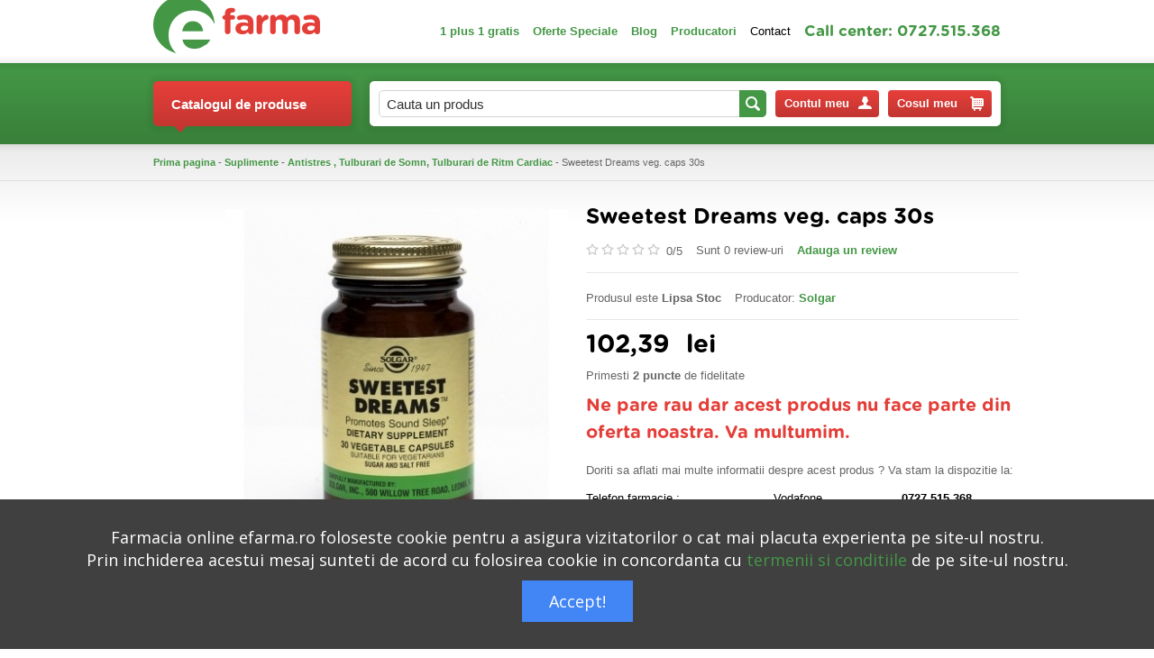

--- FILE ---
content_type: text/html; charset=UTF-8
request_url: https://www.efarma.ro/sweetest-dreams-veg-caps-30s_31070/
body_size: 15845
content:
<!DOCTYPE html>
<html xml:lang="ro" lang="ro" class="lang_ro">
<head>
<!-- Google tag (gtag.js) -->
<script async src="https://www.googletagmanager.com/gtag/js?id=AW-365255402"></script>
<!-- Google Tag Manager -->
<script>(function(w,d,s,l,i){w[l]=w[l]||[];w[l].push({'gtm.start':
new Date().getTime(),event:'gtm.js'});var f=d.getElementsByTagName(s)[0],
j=d.createElement(s),dl=l!='dataLayer'?'&l='+l:'';j.async=true;j.src=
'https://www.googletagmanager.com/gtm.js?id='+i+dl;f.parentNode.insertBefore(j,f);
})(window,document,'script','dataLayer','GTM-58HBPC2');</script>
<!-- End Google Tag Manager -->
<script>
  window.dataLayer = window.dataLayer || [];
  function gtag(){dataLayer.push(arguments);}
  gtag('js', new Date());

  gtag('config', 'AW-365255402');
</script>

<meta http-equiv="Content-Type" content="text/html; charset=utf-8" />
<title>Sweetest Dreams veg. caps 30s | eFarma</title>
<meta http-equiv="X-UA-Compatible" content="IE=edge">
<meta name="description" content="Sweetest Dreams veg. caps 30s de la Solgar este la cel mai bun pret la farmacia online eFarma. Cumpara acum Sweetest Dreams veg. caps 30s de la Solgar de la farmacia online eFarma." />
<meta name="keywords" content="sweetest dreams veg. caps 30s, solgar, antistres , tulburari de somn, tulburari de ritm cardiac" />
<meta name="author" content="efarma.ro" />
<meta name="owner" content="S.C. Vital Grup Online S.R.L." />
<meta name="subject" content="Produse naturiste, suplimente" />
<meta name="rating" content="general" />
<meta name="revisit-after" content="3" />
<meta name="language" content="ro" />
<meta name="copyright" content="Vital Grup Online S.R.L." />
<link href="https://www.efarma.ro/frontend/views/efarma/css/stil.css" rel="stylesheet"/>
<!--[if lt IE 9]><link rel="stylesheet" type="text/css" media="screen" href="https://www.efarma.ro/frontend/views/efarma/css/ie.css"/><![endif]-->
<link rel="shortcut icon" href="https://www.efarma.ro/continut/favicon.ico" type="image/x-icon" />
<script src="https://www.efarma.ro/frontend/views/efarma/js/jquery.js"></script>
<script type="text/javascript">var calesite = 'https://www.efarma.ro/';</script>
<script src='https://www.google.com/recaptcha/api.js'></script>
<script type="text/javascript">
var _gaq = _gaq || [];
_gaq.push(['_setAccount', 'UA-10573709-1']);
_gaq.push(['_trackPageview']);

(function() {
    var ga = document.createElement('script'); ga.type = 'text/javascript'; ga.async = true;
    ga.src = ('https:' == document.location.protocol ? 'https://' : 'http://') + 'stats.g.doubleclick.net/dc.js';
    var s = document.getElementsByTagName('script')[0]; s.parentNode.insertBefore(ga, s);
})();
</script>
<link rel=stylesheet type="text/css" media=screen href="https://www.efarma.ro/frontend/views/efarma/magnific-popup/magnific-popup.css"/>
<script type="text/javascript" src="https://www.efarma.ro/frontend/views/efarma/magnific-popup/jquery.magnific-popup.min.js"></script>
<script type="text/javascript" src="https://www.efarma.ro/frontend/views/efarma/js/jquery.rating.js"></script>
<script type="text/javascript">
(function(){
ra_key = "UGL8BJZ65R93IN";
ra_params = {
    add_to_cart_button_id: 'add_to_cart_button_id',
    price_label_id: 'price_label_id',
};
var ra = document.createElement("script"); ra.type ="text/javascript"; ra.async = true; ra.src = ("https:" ==
document.location.protocol ? "https://" : "http://") + "tracking.retargeting.biz/v3/rajs/" + ra_key + ".js";
var s = document.getElementsByTagName("script")[0]; s.parentNode.insertBefore(ra,s);})();
</script>
<meta property="og:type" content="product" />
<meta property="og:image" content="https://www.efarma.ro/continut/produse/31070/600/sweetest-dreams-veg-caps-30s_15718.jpg" />
<meta property="og:title=" content="Sweetest Dreams veg. caps 30s" />
<meta property="og:site_name" content="efarma" />
<!-- Global site tag (gtag.js) - Google Ads: 1005697641 -->
<script async src="https://www.googletagmanager.com/gtag/js?id=AW-1005697641"></script>
<script>
  window.dataLayer = window.dataLayer || [];
  function gtag(){dataLayer.push(arguments);}
  gtag('js', new Date());

  gtag('config', 'AW-1005697641');
</script>
<!-- Event snippet for [RTG.biz] conversion tracker conversion page -->
<script>
  gtag('event', 'conversion', {
      'send_to': 'AW-1005697641/pDcNCMPp-o0BEOn0xt8D',
      'value': 1.0,
      'currency': 'RON',
      'transaction_id': ''
  });
</script>
<!-- Global site tag (gtag.js) - Google Analytics -->
<script async src="https://www.googletagmanager.com/gtag/js?id=G-H61XBL0EZD"></script>
<script>
  window.dataLayer = window.dataLayer || [];
  function gtag(){dataLayer.push(arguments);}
  gtag('js', new Date());

  gtag('config', 'G-H61XBL0EZD');
</script>
<!-- Global site tag (gtag.js) - Google Analytics -->
<script async src="https://www.googletagmanager.com/gtag/js?id=UA-28892038-1">
</script>
<script>
  window.dataLayer = window.dataLayer || [];
  function gtag(){dataLayer.push(arguments);}
  gtag('js', new Date());

  gtag('config', 'UA-28892038-1');
</script>
<!-- Event snippet for Achiziție conversion page -->
<script>
  gtag('event', 'conversion', {
      'send_to': 'AW-365255402/Dv1RCLT7mLADEOq1la4B',
      'value': 1.0,
      'currency': 'RON',
      'transaction_id': ''
  });
</script>
<!-- Google tag (gtag.js) -->
<script async src="https://www.googletagmanager.com/gtag/js?id=AW-848567139"></script>
<script>
  window.dataLayer = window.dataLayer || [];
  function gtag(){dataLayer.push(arguments);}
  gtag('js', new Date());

  gtag('config', 'AW-848567139');
</script>
<!-- Event snippet for Website sale conversion page -->
<script>
  gtag('event', 'conversion', {
      'send_to': 'AW-848567139/HnIgCL_8oeQDEOO20JQD',
      'transaction_id': ''
  });
</script>

</head>
<body>
<script>(function(d, s, id) {
var js, fjs = d.getElementsByTagName(s)[0];
if (d.getElementById(id)) return;
js = d.createElement(s); js.id = id;
js.src = "https://connect.facebook.net/ro_RO/sdk.js#xfbml=1&version=v3.0";
fjs.parentNode.insertBefore(js, fjs);
}(document, 'script', 'facebook-jssdk'));</script>
<div class="like-box"><div class="fb-like" data-href="https://www.facebook.com/efarma.ro" data-layout="box_count" data-action="like" data-show-faces="false" data-share="true"></div></div>
<div id="main">
    <div class="wrapper">
        <div id="header">
            <div class="container sus">
                <div class="inner">
                    <a href="https://www.efarma.ro/" title="eFarma - suplimente si  produse naturiste" id="logo"></a>
                    <ul class="meniu-utile">
                        <li><a class="link-1" href="https://www.efarma.ro/cumperi-1-primesti-1-gratis/" title="1 plus 1 gratis">1 plus 1 gratis</a></li>
                        <li><a class="link-1" href="https://www.efarma.ro/oferte-speciale/" title="Oferte Speciale">Oferte Speciale</a></li>
                        <li><a class="link-1" href="https://efarma.blogspot.ro/" title="Blog">Blog</a></li>
                        <li><a class="link-1" href="https://www.efarma.ro/producatori/" title="Producatori"><strong>Producatori</strong></a></li>
                        <li><a class="link-2" href="https://www.efarma.ro/contact/" title="Contact">Contact</a></li>
                        <li><span>Call center: 0727.515.368 <!--0727 515 368</--></span></li>
                    </ul>
                </div>
            </div>
            <div class="container jos bg fix">
                <div class="inner">
                    <div class="catalog">
                        <a href="javascript:void(0);" rel="nofollow" title="Catalogul de produse" class="link-catalog link-dropdown"><span class="sg"></span>Catalogul de produse</a>
                        <div class="categorii dropdown">
                            <div class="btn-arrow"></div>
                            <ul class="link-list">
                                <li class="li-1">
                                    <a href="https://www.efarma.ro/cuplu-si-sex/" title="Cuplu si Sex" class="link-1">Cuplu si Sex</a>
                                    <div class="meniu-dropdown">
                                        <div class="mask"></div>
                                        <ul class="link-list">
                                            <li class="li-2"><a href="https://www.efarma.ro/cuplu-si-sex/performante-sexuale/" title="Performante Sexuale" class="link-2">Performante Sexuale</a></li>
                                            <li class="li-2"><a href="https://www.efarma.ro/cuplu-si-sex/sex-shop/" title="Vibratoare, inele, feromoni" class="link-2">Vibratoare, inele, feromoni</a></li>
                                            <li class="li-2"><a href="https://www.efarma.ro/cuplu-si-sex/lubrifiante/" title="Lubrifiante" class="link-2">Lubrifiante</a></li>
                                            <li class="li-2"><a href="https://www.efarma.ro/cuplu-si-sex/prezervative/" title="Prezervative" class="link-2">Prezervative</a></li>
                                        </ul>
                                    </div>
                                </li>
                                <li class="li-1">
                                    <a href="https://www.efarma.ro/produse-pentru-slabit/" title="Produse pentru Slabit" class="link-1">Produse pentru Slabit</a>
                                    <div class="meniu-dropdown">
                                        <div class="mask"></div>
                                        <ul class="link-list">
                                            <li class="li-2"><a href="https://www.efarma.ro/produse-pentru-slabit/scaderea-greutatii/" title="Scaderea Greutatii" class="link-2">Scaderea Greutatii</a></li>
                                        </ul>
                                    </div>
                                </li>
                                <li class="li-1">
                                    <a href="https://www.efarma.ro/produse-femei/" title="Produse Femei" class="link-1">Produse Femei</a>
                                    <div class="meniu-dropdown">
                                        <div class="mask"></div>
                                        <ul class="link-list">
                                            <li class="li-2"><a href="https://www.efarma.ro/produse-femei/silueta/" title="Silueta" class="link-2">Silueta</a></li>
                                            <li class="li-2"><a href="https://www.efarma.ro/produse-femei/cresterea-sanilor/" title="Cresterea Sanilor" class="link-2">Cresterea Sanilor</a></li>
                                            <li class="li-2"><a href="https://www.efarma.ro/produse-femei/celulita-si-vergeturi/" title="Celulita si Vergeturi" class="link-2">Celulita si Vergeturi</a></li>
                                            <li class="li-2"><a href="https://www.efarma.ro/produse-femei/depilare/" title="Depilare" class="link-2">Depilare</a></li>
                                            <li class="li-2"><a href="https://www.efarma.ro/produse-femei/menopauza-tulburari-menstruale/" title="Menopauza , Tulburari Menstruale" class="link-2">Menopauza , Tulburari Menstruale</a></li>
                                            <li class="li-2"><a href="https://www.efarma.ro/produse-femei/osteoporoza/" title="Osteoporoza" class="link-2">Osteoporoza</a></li>
                                            <li class="li-2"><a href="https://www.efarma.ro/produse-femei/igiena-intima/" title="Igiena Intima" class="link-2">Igiena Intima</a></li>
                                            <li class="li-2"><a href="https://www.efarma.ro/produse-femei/vopsea-de-par/" title="Vopsea de Par" class="link-2">Vopsea de Par</a></li>
                                            <li class="li-2"><a href="https://www.efarma.ro/produse-femei/teste/" title="Teste" class="link-2">Teste</a></li>
                                            <li class="li-2"><a href="https://www.efarma.ro/produse-femei/absorbante/" title="Absorbante" class="link-2">Absorbante</a></li>
                                            <li class="li-2"><a href="https://www.efarma.ro/produse-femei/ciorapi-medicinali/" title="Ciorapi medicinali" class="link-2">Ciorapi medicinali</a></li>
                                        </ul>
                                    </div>
                                </li>
                                <li class="li-1">
                                    <a href="https://www.efarma.ro/cosmetice/" title="Cosmetice" class="link-1">Cosmetice</a>
                                    <div class="meniu-dropdown">
                                        <div class="mask"></div>
                                        <ul class="link-list">
                                            <li class="li-2"><a href="https://www.efarma.ro/cosmetice/ten/" title="Ten" class="link-2">Ten</a></li>
                                            <li class="li-2"><a href="https://www.efarma.ro/cosmetice/par/" title="Par" class="link-2">Par</a></li>
                                            <li class="li-2"><a href="https://www.efarma.ro/cosmetice/ochi/" title="Ochi" class="link-2">Ochi</a></li>
                                            <li class="li-2"><a href="https://www.efarma.ro/cosmetice/corp/" title="Corp" class="link-2">Corp</a></li>
                                            <li class="li-2"><a href="https://www.efarma.ro/cosmetice/picioare/" title="Picioare" class="link-2">Picioare</a></li>
                                            <li class="li-2"><a href="https://www.efarma.ro/cosmetice/ingrijire-maini/" title="Ingrijire Maini" class="link-2">Ingrijire Maini</a></li>
                                            <li class="li-2"><a href="https://www.efarma.ro/cosmetice/ingrijire-buze/" title="Ingrijire Buze" class="link-2">Ingrijire Buze</a></li>
                                            <li class="li-2"><a href="https://www.efarma.ro/cosmetice/protectie-solara/" title="Protectie Solara" class="link-2">Protectie Solara</a></li>
                                            <li class="li-2"><a href="https://www.efarma.ro/cosmetice/ingrijirea-si-albire-dinti/" title="Ingrijirea si Albire Dinti" class="link-2">Ingrijirea si Albire Dinti</a></li>
                                            <li class="li-2"><a href="https://www.efarma.ro/cosmetice/cosmetice-barbati/" title="Cosmetice Barbati" class="link-2">Cosmetice Barbati</a></li>
                                            <li class="li-2"><a href="https://www.efarma.ro/cosmetice/machiaj/" title="Machiaj" class="link-2">Machiaj</a></li>
                                            <li class="li-2"><a href="https://www.efarma.ro/cosmetice/ingrijire-naturala/" title="Ingrijire Naturala" class="link-2">Ingrijire Naturala</a></li>
                                            <li class="li-2"><a href="https://www.efarma.ro/cosmetice/seturi-cadou/" title="Seturi Cadou" class="link-2">Seturi Cadou</a></li>
                                            <li class="li-2"><a href="https://www.efarma.ro/cosmetice/protectie-dupa-plaja/" title="Protectie dupa Plaja" class="link-2">Protectie dupa Plaja</a></li>
                                            <li class="li-2"><a href="https://www.efarma.ro/cosmetice/aparatura-ingrijire-personala/" title="Aparatura Ingrijire Personala" class="link-2">Aparatura Ingrijire Personala</a></li>
                                            <li class="li-2"><a href="https://www.efarma.ro/cosmetice/lentile-de-contact/" title="Lentile de contact" class="link-2">Lentile de contact</a></li>
                                            <li class="li-2"><a href="https://www.efarma.ro/cosmetice/uleiuri-cosmetice/" title="Uleiuri naturale, uleiuri esentiale" class="link-2">Uleiuri naturale, uleiuri esentiale</a></li>
                                        </ul>
                                        <ul class="link-list">
                                            <li class="li-2"><a href="https://www.efarma.ro/cosmetice/pell-amar/" title="Pell Amar" class="link-2">Pell Amar</a></li>
                                            <li class="li-2"><a href="https://www.efarma.ro/cosmetice/creme-si-uleiuri-masaj/" title="Creme si Uleiuri Masaj" class="link-2">Creme si Uleiuri Masaj</a></li>
                                        </ul>
                                    </div>
                                </li>
                                <li class="li-1">
                                    <a href="https://www.efarma.ro/terapie-naturista/" title="Terapie Naturista" class="link-1">Terapie Naturista</a>
                                    <div class="meniu-dropdown">
                                        <div class="mask"></div>
                                        <ul class="link-list">
                                            <li class="li-2"><a href="https://www.efarma.ro/terapie-naturista/ceaiuri/" title="Ceaiuri" class="link-2">Ceaiuri</a></li>
                                            <li class="li-2"><a href="https://www.efarma.ro/terapie-naturista/detoxifierea-organismului/" title="Detoxifierea Organismului" class="link-2">Detoxifierea Organismului</a></li>
                                            <li class="li-2"><a href="https://www.efarma.ro/terapie-naturista/impotriva-durerilor/" title="Impotriva Durerilor" class="link-2">Impotriva Durerilor</a></li>
                                            <li class="li-2"><a href="https://www.efarma.ro/terapie-naturista/impotriva-alcoolului/" title="Impotriva Alcoolului" class="link-2">Impotriva Alcoolului</a></li>
                                            <li class="li-2"><a href="https://www.efarma.ro/terapie-naturista/antidiabetice/" title="Antidiabetice" class="link-2">Antidiabetice</a></li>
                                            <li class="li-2"><a href="https://www.efarma.ro/terapie-naturista/tincturi/" title="Tincturi" class="link-2">Tincturi</a></li>
                                            <li class="li-2"><a href="https://www.efarma.ro/terapie-naturista/extracte/" title="Extracte" class="link-2">Extracte</a></li>
                                            <li class="li-2"><a href="https://www.efarma.ro/terapie-naturista/produse-naturale/" title="Produse Naturale" class="link-2">Produse Naturale</a></li>
                                            <li class="li-2"><a href="https://www.efarma.ro/terapie-naturista/impotriva-fumatului/" title="Impotriva Fumatului" class="link-2">Impotriva Fumatului</a></li>
                                            <li class="li-2"><a href="https://www.efarma.ro/terapie-naturista/aloe-vera/" title="Aloe Vera" class="link-2">Aloe Vera</a></li>
                                            <li class="li-2"><a href="https://www.efarma.ro/terapie-naturista/condimente/" title="Condimente, mirodenii" class="link-2">Condimente, mirodenii</a></li>
                                            <li class="li-2"><a href="https://www.efarma.ro/terapie-naturista/produse-apicole/" title="Produse Apicole" class="link-2">Produse Apicole</a></li>
                                            <li class="li-2"><a href="https://www.efarma.ro/terapie-naturista/cafea/" title="Cafea" class="link-2">Cafea</a></li>
                                        </ul>
                                    </div>
                                </li>
                                <li class="li-1">
                                    <a href="https://www.efarma.ro/suplimente/" title="Suplimente" class="link-1">Suplimente</a>
                                    <div class="meniu-dropdown">
                                        <div class="mask"></div>
                                        <ul class="link-list">
                                            <li class="li-2"><a href="https://www.efarma.ro/suplimente/colesterol/" title="Colesterol" class="link-2">Colesterol</a></li>
                                            <li class="li-2"><a href="https://www.efarma.ro/suplimente/antistres-tulburari-de-somn-tulburari-de-ritm-cardiac/" title="Antistres , Tulburari de Somn, Tulburari de Ritm Cardiac" class="link-2">Antistres , Tulburari de Somn, Tulburari de Ritm Cardiac</a></li>
                                            <li class="li-2"><a href="https://www.efarma.ro/suplimente/imunitate/" title="Imunitate" class="link-2">Imunitate</a></li>
                                            <li class="li-2"><a href="https://www.efarma.ro/suplimente/prostata/" title="Prostata" class="link-2">Prostata</a></li>
                                            <li class="li-2"><a href="https://www.efarma.ro/suplimente/tonifiere-generala/" title="Tonifiere Generala" class="link-2">Tonifiere Generala</a></li>
                                            <li class="li-2"><a href="https://www.efarma.ro/suplimente/detoxifierea-organismului/" title="Detoxifierea Organismului" class="link-2">Detoxifierea Organismului</a></li>
                                            <li class="li-2"><a href="https://www.efarma.ro/suplimente/digestie/" title="Digestie" class="link-2">Digestie</a></li>
                                            <li class="li-2"><a href="https://www.efarma.ro/suplimente/infectii-urinare-litiaza-renala/" title="Infectii Urinare, Litiaza Renala" class="link-2">Infectii Urinare, Litiaza Renala</a></li>
                                            <li class="li-2"><a href="https://www.efarma.ro/suplimente/antitumorale-anticanceroase/" title="Antitumorale , Anticanceroase" class="link-2">Antitumorale , Anticanceroase</a></li>
                                            <li class="li-2"><a href="https://www.efarma.ro/suplimente/afectiuni-osteoarticulare/" title="Afectiuni Osteoarticulare" class="link-2">Afectiuni Osteoarticulare</a></li>
                                            <li class="li-2"><a href="https://www.efarma.ro/suplimente/produse-cu-lactoferina/" title="Produse cu Lactoferina" class="link-2">Produse cu Lactoferina</a></li>
                                            <li class="li-2"><a href="https://www.efarma.ro/suplimente/terapia-diabetului/" title="Terapia Diabetului" class="link-2">Terapia Diabetului</a></li>
                                            <li class="li-2"><a href="https://www.efarma.ro/suplimente/seminte-nuci/" title="Seminte, Nuci" class="link-2">Seminte, Nuci</a></li>
                                            <li class="li-2"><a href="https://www.efarma.ro/suplimente/vegetarieni-vegani/" title="Vegetarieni, Vegani" class="link-2">Vegetarieni, Vegani</a></li>
                                        </ul>
                                    </div>
                                </li>
                                <li class="li-1">
                                    <a href="https://www.efarma.ro/ingrijire-si-igiena-personala/" title="Ingrijire si Igiena Personala" class="link-1">Ingrijire si Igiena Personala</a>
                                    <div class="meniu-dropdown">
                                        <div class="mask"></div>
                                        <ul class="link-list">
                                            <li class="li-2"><a href="https://www.efarma.ro/ingrijire-si-igiena-personala/ingrijire-dinti-si-cavitate-bucala/" title="Ingrijire Dinti si Cavitate Bucala" class="link-2">Ingrijire Dinti si Cavitate Bucala</a></li>
                                            <li class="li-2"><a href="https://www.efarma.ro/ingrijire-si-igiena-personala/ingrijire-par-si-cap/" title="Ingrijire Par si Cap" class="link-2">Ingrijire Par si Cap</a></li>
                                            <li class="li-2"><a href="https://www.efarma.ro/ingrijire-si-igiena-personala/ingrijire-picioare/" title="Ingrijire Picioare" class="link-2">Ingrijire Picioare</a></li>
                                            <li class="li-2"><a href="https://www.efarma.ro/ingrijire-si-igiena-personala/ingrijire-corp/" title="Ingrijire Corp" class="link-2">Ingrijire Corp</a></li>
                                            <li class="li-2"><a href="https://www.efarma.ro/ingrijire-si-igiena-personala/aparatura-ingrijire-personala/" title="Aparatura Ingrijire Personala" class="link-2">Aparatura Ingrijire Personala</a></li>
                                            <li class="li-2"><a href="https://www.efarma.ro/ingrijire-si-igiena-personala/ingrijire-unghii/" title="Ingrijire Unghii" class="link-2">Ingrijire Unghii</a></li>
                                            <li class="li-2"><a href="https://www.efarma.ro/ingrijire-si-igiena-personala/igiena-urechii/" title="Igiena Urechii" class="link-2">Igiena Urechii</a></li>
                                            <li class="li-2"><a href="https://www.efarma.ro/ingrijire-si-igiena-personala/produse-impotriva-sforaitului/" title="Produse Impotriva Sforaitului" class="link-2">Produse Impotriva Sforaitului</a></li>
                                            <li class="li-2"><a href="https://www.efarma.ro/ingrijire-si-igiena-personala/antiperspirante/" title="Antiperspirante" class="link-2">Antiperspirante</a></li>
                                            <li class="li-2"><a href="https://www.efarma.ro/ingrijire-si-igiena-personala/scutece-incontinenta-urinara/" title="Scutece Incontinenta Urinara" class="link-2">Scutece Incontinenta Urinara</a></li>
                                        </ul>
                                    </div>
                                </li>
                                <li class="li-1">
                                    <a href="https://www.efarma.ro/aparatura-medicala/" title="Aparatura Medicala" class="link-1">Aparatura Medicala</a>
                                    <div class="meniu-dropdown">
                                        <div class="mask"></div>
                                        <ul class="link-list">
                                            <li class="li-2"><a href="https://www.efarma.ro/aparatura-medicala/tensiometre/" title="Tensiometre" class="link-2">Tensiometre</a></li>
                                            <li class="li-2"><a href="https://www.efarma.ro/aparatura-medicala/termometre/" title="Termometre" class="link-2">Termometre</a></li>
                                            <li class="li-2"><a href="https://www.efarma.ro/aparatura-medicala/aparate-glicemie/" title="Aparate Glicemie" class="link-2">Aparate Glicemie</a></li>
                                            <li class="li-2"><a href="https://www.efarma.ro/aparatura-medicala/aparate-aerosoli---nebulizatoare/" title="Aparate aerosoli - Nebulizatoare" class="link-2">Aparate aerosoli - Nebulizatoare</a></li>
                                            <li class="li-2"><a href="https://www.efarma.ro/aparatura-medicala/aparate-masaj-si-stimulare-transcutanata/" title="Aparate Masaj si Stimulare Transcutanata" class="link-2">Aparate Masaj si Stimulare Transcutanata</a></li>
                                            <li class="li-2"><a href="https://www.efarma.ro/aparatura-medicala/aparatura-fitness/" title="Aparatura Fitness" class="link-2">Aparatura Fitness</a></li>
                                            <li class="li-2"><a href="https://www.efarma.ro/aparatura-medicala/cantare/" title="Cantare" class="link-2">Cantare</a></li>
                                            <li class="li-2"><a href="https://www.efarma.ro/aparatura-medicala/portapilule/" title="Portapilule" class="link-2">Portapilule</a></li>
                                            <li class="li-2"><a href="https://www.efarma.ro/aparatura-medicala/truse-sanitare/" title="Truse Sanitare" class="link-2">Truse Sanitare</a></li>
                                            <li class="li-2"><a href="https://www.efarma.ro/aparatura-medicala/biometre/" title="Biometre" class="link-2">Biometre</a></li>
                                            <li class="li-2"><a href="https://www.efarma.ro/aparatura-medicala/teste/" title="Teste" class="link-2">Teste</a></li>
                                            <li class="li-2"><a href="https://www.efarma.ro/aparatura-medicala/electrocardiografe/" title="Electrocardiografe" class="link-2">Electrocardiografe</a></li>
                                            <li class="li-2"><a href="https://www.efarma.ro/aparatura-medicala/monitorizare-cardiaca/" title="Monitorizare cardiaca" class="link-2">Monitorizare cardiaca</a></li>
                                            <li class="li-2"><a href="https://www.efarma.ro/aparatura-medicala/ingrijire-personala/" title="Ingrijire Personala" class="link-2">Ingrijire Personala</a></li>
                                            <li class="li-2"><a href="https://www.efarma.ro/aparatura-medicala/umidificatoare/" title="Umidificatoare" class="link-2">Umidificatoare</a></li>
                                            <li class="li-2"><a href="https://www.efarma.ro/aparatura-medicala/aparatura-pentru-medici/" title="Aparatura pentru medici" class="link-2">Aparatura pentru medici</a></li>
                                        </ul>
                                    </div>
                                </li>
                                <li class="li-1">
                                    <a href="https://www.efarma.ro/dermatologice-cosmetice/" title="Dermatologice Cosmetice" class="link-1">Dermatologice Cosmetice</a>
                                    <div class="meniu-dropdown">
                                        <div class="mask"></div>
                                        <ul class="link-list">
                                            <li class="li-2"><a href="https://www.efarma.ro/dermatologice-cosmetice/antirid/" title="Antirid" class="link-2">Antirid</a></li>
                                            <li class="li-2"><a href="https://www.efarma.ro/dermatologice-cosmetice/produse-pentru-cicatrici/" title="Produse Pentru Cicatrici" class="link-2">Produse Pentru Cicatrici</a></li>
                                            <li class="li-2"><a href="https://www.efarma.ro/dermatologice-cosmetice/acnee/" title="Acnee" class="link-2">Acnee</a></li>
                                            <li class="li-2"><a href="https://www.efarma.ro/dermatologice-cosmetice/anti-ageing-impotriva-imbatranirii/" title="Anti Ageing ( Impotriva Imbatranirii )" class="link-2">Anti Ageing ( Impotriva Imbatranirii )</a></li>
                                            <li class="li-2"><a href="https://www.efarma.ro/dermatologice-cosmetice/produse-lifting/" title="Produse Lifting" class="link-2">Produse Lifting</a></li>
                                            <li class="li-2"><a href="https://www.efarma.ro/dermatologice-cosmetice/hidratare-si-tonifiere-ten/" title="Hidratare si Tonifiere Ten" class="link-2">Hidratare si Tonifiere Ten</a></li>
                                            <li class="li-2"><a href="https://www.efarma.ro/dermatologice-cosmetice/ten-cuperozic/" title="Ten Cuperozic" class="link-2">Ten Cuperozic</a></li>
                                            <li class="li-2"><a href="https://www.efarma.ro/dermatologice-cosmetice/piele-cu-discromii-pete/" title="Piele cu Discromii ( Pete )" class="link-2">Piele cu Discromii ( Pete )</a></li>
                                            <li class="li-2"><a href="https://www.efarma.ro/dermatologice-cosmetice/piele-uscata-constitutional/" title="Piele Uscata Constitutional" class="link-2">Piele Uscata Constitutional</a></li>
                                            <li class="li-2"><a href="https://www.efarma.ro/dermatologice-cosmetice/piele-grasa/" title="Piele Grasa" class="link-2">Piele Grasa</a></li>
                                            <li class="li-2"><a href="https://www.efarma.ro/dermatologice-cosmetice/dermatologice-par-si-cap/" title="Dermatologice Par si Cap" class="link-2">Dermatologice Par si Cap</a></li>
                                            <li class="li-2"><a href="https://www.efarma.ro/dermatologice-cosmetice/psoriazis/" title="Psoriazis" class="link-2">Psoriazis</a></li>
                                            <li class="li-2"><a href="https://www.efarma.ro/dermatologice-cosmetice/creme-si-lotiuni-dermatologice/" title="Creme si Lotiuni Dermatologice" class="link-2">Creme si Lotiuni Dermatologice</a></li>
                                            <li class="li-2"><a href="https://www.efarma.ro/dermatologice-cosmetice/tratament-negi-si-bataturi/" title="Tratament Negi si Bataturi" class="link-2">Tratament Negi si Bataturi</a></li>
                                            <li class="li-2"><a href="https://www.efarma.ro/dermatologice-cosmetice/demachiante/" title="Demachiante" class="link-2">Demachiante</a></li>
                                            <li class="li-2"><a href="https://www.efarma.ro/dermatologice-cosmetice/piele-sensibila/" title="Piele Sensibila" class="link-2">Piele Sensibila</a></li>
                                            <li class="li-2"><a href="https://www.efarma.ro/dermatologice-cosmetice/pansamente-de-ultima-generatie/" title="Pansamente de ultima generatie" class="link-2">Pansamente de ultima generatie</a></li>
                                        </ul>
                                    </div>
                                </li>
                                <li class="li-1 last">
                                    <a href="https://www.efarma.ro/mama-si-copilul/" title="Mama si copilul" class="link-1">Mama si copilul</a>
                                    <div class="meniu-dropdown">
                                        <div class="mask"></div>
                                        <ul class="link-list">
                                            <li class="li-2"><a href="https://www.efarma.ro/mama-si-copilul/cosmetice-nou-nascuti/" title="Cosmetice Nou Nascuti" class="link-2">Cosmetice Nou Nascuti</a></li>
                                            <li class="li-2"><a href="https://www.efarma.ro/mama-si-copilul/produse-pentru-perioada-sarcinii/" title="Produse pentru Perioada Sarcinii" class="link-2">Produse pentru Perioada Sarcinii</a></li>
                                            <li class="li-2"><a href="https://www.efarma.ro/mama-si-copilul/cosmetice-copii/" title="Cosmetice Copii" class="link-2">Cosmetice Copii</a></li>
                                            <li class="li-2"><a href="https://www.efarma.ro/mama-si-copilul/dermatologice-copii-si-nou-nascuti/" title="Dermatologice Copii si Nou Nascuti" class="link-2">Dermatologice Copii si Nou Nascuti</a></li>
                                            <li class="li-2"><a href="https://www.efarma.ro/mama-si-copilul/detergenti-si-produse-igiena-copii/" title="Detergenti si Produse Igiena Copii" class="link-2">Detergenti si Produse Igiena Copii</a></li>
                                            <li class="li-2"><a href="https://www.efarma.ro/mama-si-copilul/cereale-copii/" title="Cereale Copii" class="link-2">Cereale Copii</a></li>
                                            <li class="li-2"><a href="https://www.efarma.ro/mama-si-copilul/protectie-solara-copii/" title="Protectie Solara Copii" class="link-2">Protectie Solara Copii</a></li>
                                            <li class="li-2"><a href="https://www.efarma.ro/mama-si-copilul/carucioare-copii-si-bebelusi/" title="Carucioare Copii si Bebelusi" class="link-2">Carucioare Copii si Bebelusi</a></li>
                                            <li class="li-2"><a href="https://www.efarma.ro/mama-si-copilul/premergatoare/" title="Premergatoare" class="link-2">Premergatoare</a></li>
                                            <li class="li-2"><a href="https://www.efarma.ro/mama-si-copilul/monitorizare-si-protectie/" title="Monitorizare si Protectie" class="link-2">Monitorizare si Protectie</a></li>
                                            <li class="li-2"><a href="https://www.efarma.ro/mama-si-copilul/ceaiuri/" title="Ceaiuri" class="link-2">Ceaiuri</a></li>
                                            <li class="li-2"><a href="https://www.efarma.ro/mama-si-copilul/produse-pentru-alaptare/" title="Produse pentru Alaptare" class="link-2">Produse pentru Alaptare</a></li>
                                            <li class="li-2"><a href="https://www.efarma.ro/mama-si-copilul/biberoane-incalzitoare-sterilizatoare/" title="Biberoane, Incalzitoare, Sterilizatoare" class="link-2">Biberoane, Incalzitoare, Sterilizatoare</a></li>
                                            <li class="li-2"><a href="https://www.efarma.ro/mama-si-copilul/lapte-praf/" title="Lapte Praf" class="link-2">Lapte Praf</a></li>
                                            <li class="li-2"><a href="https://www.efarma.ro/mama-si-copilul/accesorii/" title="Accesorii" class="link-2">Accesorii</a></li>
                                            <li class="li-2"><a href="https://www.efarma.ro/mama-si-copilul/scutece/" title="Scutece" class="link-2">Scutece</a></li>
                                            <li class="li-2"><a href="https://www.efarma.ro/mama-si-copilul/mama-care-alapteaza/" title="Mama care Alapteaza" class="link-2">Mama care Alapteaza</a></li>
                                        </ul>
                                        <ul class="link-list">
                                            <li class="li-2"><a href="https://www.efarma.ro/mama-si-copilul/colici/" title="Colici" class="link-2">Colici</a></li>
                                            <li class="li-2"><a href="https://www.efarma.ro/mama-si-copilul/dentitie/" title="Dentitie" class="link-2">Dentitie</a></li>
                                            <li class="li-2"><a href="https://www.efarma.ro/mama-si-copilul/vitamine-pentru-copii/" title="Vitamine pentru copii" class="link-2">Vitamine pentru copii</a></li>
                                        </ul>
                                    </div>
                                </li>
                                <li class="li-1 hidden">
                                    <a href="https://www.efarma.ro/produse-bio-organice/" title="Produse Bio Organice" class="link-1">Produse Bio Organice</a>
                                    <div class="meniu-dropdown">
                                        <div class="mask"></div>
                                        <ul class="link-list">
                                            <li class="li-2"><a href="https://www.efarma.ro/produse-bio-organice/produse-montignac-indice-glicemic-scazut/" title="Produse Montignac Indice Glicemic Scazut" class="link-2">Produse Montignac Indice Glicemic Scazut</a></li>
                                            <li class="li-2"><a href="https://www.efarma.ro/produse-bio-organice/uleiuri-bio/" title="Uleiuri Bio" class="link-2">Uleiuri Bio</a></li>
                                            <li class="li-2"><a href="https://www.efarma.ro/produse-bio-organice/sucuri-bio-organice/" title="Sucuri Bio Organice" class="link-2">Sucuri Bio Organice</a></li>
                                            <li class="li-2"><a href="https://www.efarma.ro/produse-bio-organice/produse-dietetice-fara-gluten/" title="Produse dietetice fara gluten" class="link-2">Produse dietetice fara gluten</a></li>
                                            <li class="li-2"><a href="https://www.efarma.ro/produse-bio-organice/produse-dietetice-fara-gluten-fara-lactoza-si-colesterol/" title="Produse dietetice fara gluten, fara lactoza si colesterol" class="link-2">Produse dietetice fara gluten, fara lactoza si colesterol</a></li>
                                            <li class="li-2"><a href="https://www.efarma.ro/produse-bio-organice/detergenti-bio-organici/" title="Detergenti Bio Organici" class="link-2">Detergenti Bio Organici</a></li>
                                            <li class="li-2"><a href="https://www.efarma.ro/produse-bio-organice/produse-cosmetice-organice/" title="Produse Cosmetice Organice" class="link-2">Produse Cosmetice Organice</a></li>
                                            <li class="li-2"><a href="https://www.efarma.ro/produse-bio-organice/alimentare-bio/" title="Alimente Bio" class="link-2">Alimente Bio</a></li>
                                            <li class="li-2"><a href="https://www.efarma.ro/produse-bio-organice/parfumuri-organice/" title="Parfumuri Organice" class="link-2">Parfumuri Organice</a></li>
                                            <li class="li-2"><a href="https://www.efarma.ro/produse-bio-organice/cafea-bio/" title="Cafea, Ceai Bio" class="link-2">Cafea, Ceai Bio</a></li>
                                            <li class="li-2"><a href="https://www.efarma.ro/produse-bio-organice/suplimente-bio/" title="Suplimente Bio" class="link-2">Suplimente Bio</a></li>
                                        </ul>
                                    </div>
                                </li>
                                <li class="li-1 hidden">
                                    <a href="https://www.efarma.ro/produse-tehnico-medicale/" title="Produse Tehnico Medicale" class="link-1">Produse Tehnico Medicale</a>
                                    <div class="meniu-dropdown">
                                        <div class="mask"></div>
                                        <ul class="link-list">
                                            <li class="li-2"><a href="https://www.efarma.ro/produse-tehnico-medicale/orteze-zona-cervicala/" title="Orteze Zona Cervicala" class="link-2">Orteze Zona Cervicala</a></li>
                                            <li class="li-2"><a href="https://www.efarma.ro/produse-tehnico-medicale/orteze-zona-brat-cot-antebrat/" title="Orteze Zona Brat Cot Antebrat" class="link-2">Orteze Zona Brat Cot Antebrat</a></li>
                                            <li class="li-2"><a href="https://www.efarma.ro/produse-tehnico-medicale/orteze-genunchi/" title="Orteze Genunchi" class="link-2">Orteze Genunchi</a></li>
                                            <li class="li-2"><a href="https://www.efarma.ro/produse-tehnico-medicale/orteze-mana/" title="Orteze Mana" class="link-2">Orteze Mana</a></li>
                                            <li class="li-2"><a href="https://www.efarma.ro/produse-tehnico-medicale/plasturi-comprese-ocluzoare/" title="Plasturi , Comprese , Ocluzoare" class="link-2">Plasturi , Comprese , Ocluzoare</a></li>
                                            <li class="li-2"><a href="https://www.efarma.ro/produse-tehnico-medicale/orteze-torace-si-abdomen/" title="Orteze Torace si Abdomen" class="link-2">Orteze Torace si Abdomen</a></li>
                                            <li class="li-2"><a href="https://www.efarma.ro/produse-tehnico-medicale/carje-bastoane-dispozitive-de-mers/" title="Carje , Bastoane , Dispozitive de Mers" class="link-2">Carje , Bastoane , Dispozitive de Mers</a></li>
                                            <li class="li-2"><a href="https://www.efarma.ro/produse-tehnico-medicale/orteze-glezna-si-picior/" title="Orteze glezna si picior" class="link-2">Orteze glezna si picior</a></li>
                                            <li class="li-2"><a href="https://www.efarma.ro/produse-tehnico-medicale/orteza-zona-inghinala/" title="Orteza Zona Inghinala" class="link-2">Orteza Zona Inghinala</a></li>
                                            <li class="li-2"><a href="https://www.efarma.ro/produse-tehnico-medicale/ciorapi-medicinali/" title="Ciorapi Medicinali" class="link-2">Ciorapi Medicinali</a></li>
                                            <li class="li-2"><a href="https://www.efarma.ro/produse-tehnico-medicale/orteze-pentru-coloana-vertebrala/" title="Orteze pentru coloana vertebrala" class="link-2">Orteze pentru coloana vertebrala</a></li>
                                            <li class="li-2"><a href="https://www.efarma.ro/produse-tehnico-medicale/incaltaminte-medicala/" title="Incaltaminte Medicala" class="link-2">Incaltaminte Medicala</a></li>
                                            <li class="li-2"><a href="https://www.efarma.ro/produse-tehnico-medicale/produse-pentru-ingrijirea-la-domiciliu/" title="Produse pentru ingrijirea la domiciliu" class="link-2">Produse pentru ingrijirea la domiciliu</a></li>
                                            <li class="li-2"><a href="https://www.efarma.ro/produse-tehnico-medicale/dispozitive-medicale/" title="Dispozitive medicale" class="link-2">Dispozitive medicale</a></li>
                                        </ul>
                                    </div>
                                </li>
                                <li class="li-1 hidden">
                                    <a href="https://www.efarma.ro/suplimente-frecvente/" title="Suplimente Utilizate Frecvent" class="link-1">Suplimente Utilizate Frecvent</a>
                                    <div class="meniu-dropdown">
                                        <div class="mask"></div>
                                        <ul class="link-list">
                                            <li class="li-2"><a href="https://www.efarma.ro/suplimente-frecvente/raceala-si-gripa/" title="Raceala si Gripa" class="link-2">Raceala si Gripa</a></li>
                                            <li class="li-2"><a href="https://www.efarma.ro/suplimente-frecvente/pentru-dureri/" title="Pentru dureri" class="link-2">Pentru dureri</a></li>
                                            <li class="li-2"><a href="https://www.efarma.ro/suplimente-frecvente/antiinfectioase-si-antimicotice-ginecologice/" title="Antiinfectioase si Antimicotice Ginecologice" class="link-2">Antiinfectioase si Antimicotice Ginecologice</a></li>
                                            <li class="li-2"><a href="https://www.efarma.ro/suplimente-frecvente/antiacide/" title="Antiacide" class="link-2">Antiacide</a></li>
                                            <li class="li-2"><a href="https://www.efarma.ro/suplimente-frecvente/constipatie-flatulenta/" title="Constipatie Flatulenta" class="link-2">Constipatie Flatulenta</a></li>
                                            <li class="li-2"><a href="https://www.efarma.ro/suplimente-frecvente/alergii/" title="Alergii" class="link-2">Alergii</a></li>
                                            <li class="li-2"><a href="https://www.efarma.ro/suplimente-frecvente/antidiareice-si-rehidratare/" title="Antidiareice si Rehidratare" class="link-2">Antidiareice si Rehidratare</a></li>
                                            <li class="li-2"><a href="https://www.efarma.ro/suplimente-frecvente/protectoare-hepatice-si-biliare/" title="Protectoare Hepatice si Biliare" class="link-2">Protectoare Hepatice si Biliare</a></li>
                                            <li class="li-2"><a href="https://www.efarma.ro/suplimente-frecvente/acnee/" title="Acnee" class="link-2">Acnee</a></li>
                                            <li class="li-2"><a href="https://www.efarma.ro/suplimente-frecvente/par-si-unghii/" title="Par si Unghii" class="link-2">Par si Unghii</a></li>
                                            <li class="li-2"><a href="https://www.efarma.ro/suplimente-frecvente/memorie/" title="Memorie" class="link-2">Memorie</a></li>
                                            <li class="li-2"><a href="https://www.efarma.ro/suplimente-frecvente/insuficienta-venoasa-varice-tromboflebita/" title="Insuficienta venoasa, varice, tromboflebita" class="link-2">Insuficienta venoasa, varice, tromboflebita</a></li>
                                            <li class="li-2"><a href="https://www.efarma.ro/suplimente-frecvente/picaturi-de-ochi/" title="Picaturi de Ochi" class="link-2">Picaturi de Ochi</a></li>
                                            <li class="li-2"><a href="https://www.efarma.ro/suplimente-frecvente/hemoroizi/" title="Hemoroizi" class="link-2">Hemoroizi</a></li>
                                            <li class="li-2"><a href="https://www.efarma.ro/suplimente-frecvente/produse-antiherpetice/" title="Produse Antiherpetice" class="link-2">Produse Antiherpetice</a></li>
                                            <li class="li-2"><a href="https://www.efarma.ro/suplimente-frecvente/circulatia-periferica/" title="Circulatia periferica" class="link-2">Circulatia periferica</a></li>
                                            <li class="li-2"><a href="https://www.efarma.ro/suplimente-frecvente/tratamente-plagi-rani-ulceratii/" title="Tratamente, plagi, rani, ulceratii" class="link-2">Tratamente, plagi, rani, ulceratii</a></li>
                                        </ul>
                                        <ul class="link-list">
                                            <li class="li-2"><a href="https://www.efarma.ro/suplimente-frecvente/afectiuni-renale/" title="Afectiuni Renale" class="link-2">Afectiuni Renale</a></li>
                                        </ul>
                                    </div>
                                </li>
                                <li class="li-1 hidden">
                                    <a href="https://www.efarma.ro/produse-barbati/" title="Produse Barbati" class="link-1">Produse Barbati</a>
                                    <div class="meniu-dropdown">
                                        <div class="mask"></div>
                                        <ul class="link-list">
                                            <li class="li-2"><a href="https://www.efarma.ro/produse-barbati/gel-pentru-barbierit/" title="Gel pentru barbierit" class="link-2">Gel pentru barbierit</a></li>
                                            <li class="li-2"><a href="https://www.efarma.ro/produse-barbati/balsam-dupa-barbierit/" title="Balsam dupa barbierit" class="link-2">Balsam dupa barbierit</a></li>
                                            <li class="li-2"><a href="https://www.efarma.ro/produse-barbati/vopsea-de-par/" title="Vopsea de Par" class="link-2">Vopsea de Par</a></li>
                                            <li class="li-2"><a href="https://www.efarma.ro/produse-barbati/produse-pentru-ingrijirea-parului/" title="Produse pentru ingrijirea parului" class="link-2">Produse pentru ingrijirea parului</a></li>
                                            <li class="li-2"><a href="https://www.efarma.ro/produse-barbati/ingrijirea-pielii/" title="Ingrijirea pielii" class="link-2">Ingrijirea pielii</a></li>
                                            <li class="li-2"><a href="https://www.efarma.ro/produse-barbati/antiperspirante/" title="Antiperspirante" class="link-2">Antiperspirante</a></li>
                                        </ul>
                                    </div>
                                </li>
                                <li class="li-1 hidden">
                                    <a href="https://www.efarma.ro/vitamine-si-minerale/" title="Vitamine si Minerale" class="link-1">Vitamine si Minerale</a>
                                    <div class="meniu-dropdown">
                                        <div class="mask"></div>
                                        <ul class="link-list">
                                            <li class="li-2"><a href="https://www.efarma.ro/vitamine-si-minerale/vitamine/" title="Vitamine" class="link-2">Vitamine</a></li>
                                            <li class="li-2"><a href="https://www.efarma.ro/vitamine-si-minerale/minerale/" title="Minerale" class="link-2">Minerale</a></li>
                                            <li class="li-2"><a href="https://www.efarma.ro/vitamine-si-minerale/suplimente/" title="Suplimente" class="link-2">Suplimente</a></li>
                                            <li class="li-2"><a href="https://www.efarma.ro/vitamine-si-minerale/multivitamine/" title="MultiVitamine" class="link-2">MultiVitamine</a></li>
                                            <li class="li-2"><a href="https://www.efarma.ro/vitamine-si-minerale/vitamine-pt-ochi/" title="Vitamine pt Ochi" class="link-2">Vitamine pt Ochi</a></li>
                                            <li class="li-2"><a href="https://www.efarma.ro/vitamine-si-minerale/tratament-par-unghii/" title="Tratament Par Unghii" class="link-2">Tratament Par Unghii</a></li>
                                        </ul>
                                    </div>
                                </li>
                                <li class="li-1 hidden">
                                    <a href="https://www.efarma.ro/parfumuri/" title="Parfumuri" class="link-1">Parfumuri</a>
                                    <div class="meniu-dropdown">
                                        <div class="mask"></div>
                                        <ul class="link-list">
                                            <li class="li-2"><a href="https://www.efarma.ro/parfumuri/parfumuri-barbati/" title="Parfumuri barbati" class="link-2">Parfumuri barbati</a></li>
                                            <li class="li-2"><a href="https://www.efarma.ro/parfumuri/parfumuri-femei/" title="Parfumuri femei" class="link-2">Parfumuri femei</a></li>
                                        </ul>
                                    </div>
                                </li>
                                <li class="li-1 hidden">
                                    <a href="https://www.efarma.ro/medicina-sportiva/" title="Medicina Sportiva" class="link-1">Medicina Sportiva</a>
                                    <div class="meniu-dropdown">
                                        <div class="mask"></div>
                                        <ul class="link-list">
                                            <li class="li-2"><a href="https://www.efarma.ro/medicina-sportiva/plasturi-si-bandaje/" title="Plasturi si bandaje" class="link-2">Plasturi si bandaje</a></li>
                                            <li class="li-2"><a href="https://www.efarma.ro/medicina-sportiva/traumatisme-locale/" title="Traumatisme locale" class="link-2">Traumatisme locale</a></li>
                                            <li class="li-2"><a href="https://www.efarma.ro/medicina-sportiva/concentrate-proteice/" title="Concentrate proteice" class="link-2">Concentrate proteice</a></li>
                                            <li class="li-2"><a href="https://www.efarma.ro/medicina-sportiva/masa-musculara/" title="Masa musculara" class="link-2">Masa musculara</a></li>
                                            <li class="li-2"><a href="https://www.efarma.ro/medicina-sportiva/protectia-articulatiilor/" title="Protectia articulatiilor" class="link-2">Protectia articulatiilor</a></li>
                                            <li class="li-2"><a href="https://www.efarma.ro/medicina-sportiva/vitamine-si-minerale/" title="Vitamine si minerale" class="link-2">Vitamine si minerale</a></li>
                                            <li class="li-2"><a href="https://www.efarma.ro/medicina-sportiva/produse-izotonice-energizante/" title="Produse izotonice, energizante" class="link-2">Produse izotonice, energizante</a></li>
                                        </ul>
                                    </div>
                                </li>
                                <li class="li-1 hidden">
                                    <a href="https://www.efarma.ro/alimente/" title="Alimente" class="link-1">Alimente</a>
                                    <div class="meniu-dropdown">
                                        <div class="mask"></div>
                                        <ul class="link-list">
                                            <li class="li-2"><a href="https://www.efarma.ro/alimente/condimente/" title="Condimente" class="link-2">Condimente</a></li>
                                            <li class="li-2"><a href="https://www.efarma.ro/alimente/sucuri-lapte/" title="Sucuri Lapte" class="link-2">Sucuri Lapte</a></li>
                                            <li class="li-2"><a href="https://www.efarma.ro/alimente/ceareale/" title="Ceareale" class="link-2">Ceareale</a></li>
                                            <li class="li-2"><a href="https://www.efarma.ro/alimente/legume-fructe/" title="Legume Fructe" class="link-2">Legume Fructe</a></li>
                                            <li class="li-2"><a href="https://www.efarma.ro/alimente/ulei/" title="Ulei" class="link-2">Ulei</a></li>
                                            <li class="li-2"><a href="https://www.efarma.ro/alimente/seminte/" title="Seminte" class="link-2">Seminte</a></li>
                                            <li class="li-2"><a href="https://www.efarma.ro/alimente/fructe-legume-uscate/" title="Fructe Legume Uscate" class="link-2">Fructe Legume Uscate</a></li>
                                        </ul>
                                    </div>
                                </li>
                                <li class="li-1 hidden">
                                    <a href="https://www.efarma.ro/produse-pentru-vapat/" title="Produse Pentru Vapat" class="link-1">Produse Pentru Vapat</a>
                                </li>
                            </ul>
                        </div>
                    </div>
                    <div class="meniu-user">
                        <div class="cautare">
                            <form name="cautare" method="post" action="#" autocomplete="off">
                                <input type="text" id="cauta_rapid" name="searchbar" onkeyup="cautaInSite();" placeholder="Cauta un produs" value="">
                                <a href="javascript:document.cautare.submit();" rel="nofollow" title="Cauta un produs" class="btn"><span class="ico img-cautare"></span></a>
                            </form>
                        </div>
                        <ul class="user">
                            <li class="li-1">
                                <a href="javascript:void(0);" rel="nofollow" title="Contul meu" class="btn icon link-dropdown">Contul meu <span class="ico img-cont"></span></a>
                                <div class="meniu-dropdown st dropdown">
                                    <div class="sg"></div>
                                    <div class="continut">
                                        <form action="#" id="form_login_normal">
                                            <div class="input top" id="js_login_email_eroare">
                                                <input type="text" id="js_login_email" placeholder="Adresa de email" value="">
                                            </div>
                                            <div class="input bottom" id="js_login_parola_eroare">
                                                <input type="password" id="js_login_parola" placeholder="Parola" value="">
                                            </div>
                                            <p class="eroare" id="js_login_eroare"></p>
                                            <a href="javascript:void(0);" onclick="autentificare_ajax('https://www.efarma.ro/sweetest-dreams-veg-caps-30s_31070');" rel="nofollow" title="Autentificare in contul eFarma" class="btn">Autentificare in contul eFarma</a>
                                            <a href="javascript:popUpWindow('https://www.facebook.com/dialog/oauth?client_id=760171857370309&redirect_uri=https%3A%2F%2Fwww.efarma.ro%2Fsweetest-dreams-veg-caps-30s_31070%2F&state=1f8baa7cfbfa85221bd446e0f001c79b&scope=email&display=popup&redirect_uri=https%3A%2F%2Fwww.efarma.ro%2Ffacebook-login%2F',500,300);" rel="nofollow" title="Autentificare cu Facebook" class="btn-2">Autentificare cu Facebook</a>
                                            <a href="javascript:popUpWindow('https%3A%2F%2Faccounts.google.com%2Fo%2Foauth2%2Fauth%3Fscope%3Dhttps%3A%2F%2Fwww.googleapis.com%2Fauth%2Fuserinfo.email+https%3A%2F%2Fwww.googleapis.com%2Fauth%2Fuserinfo.profile%26state%3D%2Fprofile%26redirect_uri%3Dhttps%3A%2F%2Fwww.efarma.ro%2Fgoogle-login%2F%26response_type%3Dtoken%26client_id%3D786275736175-e1p1lck2llhl55v9b7a0cd0t4bo2ua6e.apps.googleusercontent.com',800,600);" rel="nofollow" title="Autentificare cu Google Plus" class="btn-2">Autentificare cu Google Plus</a> 
                                            <p><a href="https://www.efarma.ro/inregistrare/" title="Creeaza cont">Creeaza cont</a> sau <a href="javascript: void(0);" onclick="open_modal('recuperare-parola')" rel="nofollow" title="recupereaza parola">recupereaza parola</a></p>
                                        </form>
                                        <script type="text/javascript">
                                            $("#form_login_normal").keydown(function(event)
                                            {
                                                if(event.keyCode == 13) autentificare_ajax('https://www.efarma.ro/sweetest-dreams-veg-caps-30s_31070');
                                            });
                                        </script>
                                    </div>
                                </div>
                            </li>
                            <li class="li-1">
                                <a href="javascript:void(0);" rel="nofollow" title="Cosul meu" class="btn icon link-dropdown">Cosul meu <span class="ico img-cos"></span></a>
                                <span id="numar_produse" style="display:none;" class="cos-counter"></span>
                                <div class="meniu-dropdown dr dropdown">
                                    <div class="sg"></div>
                                    <div class="continut" id="lista_cos">
                                        <p class="msg">Cosul tau este gol</p>
                                    </div>
                                </div>
                            </li>
                        </ul>
                    </div>
                </div>
            </div>
        </div>
        
    
        <div id="content" itemscope itemtype="http://schema.org/WebPage">
            <div itemscope itemtype="http://schema.org/Product" >
            <div class="breadcrumbs" itemscope itemtype="http://schema.org/BreadcrumbList">
                <div class="inner" itemprop="itemListElement" itemscope
      itemtype="http://schema.org/ListItem">
                    <meta itemprop="position" content="1" />
                    <a itemprop="item" href="https://www.efarma.ro//" title="Prima pagina">Prima pagina</a> - <span itemprop="name"><a itemprop="item" href="https://www.efarma.ro/suplimente/" title="Suplimente">Suplimente</a> - <a itemprop="item" href="https://www.efarma.ro/suplimente/antistres-tulburari-de-somn-tulburari-de-ritm-cardiac/" title="Antistres , Tulburari de Somn, Tulburari de Ritm Cardiac">Antistres , Tulburari de Somn, Tulburari de Ritm Cardiac</a></span> - Sweetest Dreams veg. caps 30s                </div>
            </div>
            <div class="inner">
                <div class="compara-produse" id="compara">
                    
                </div>
                <div class="produs">
                    <div class="col w460 float-st">
                        <div class="galerie">
                            <div class="control">
                                <div class="wrap">
                                    <div class="thumbs">
                                    </div>
                                </div>
                            </div>
                            <div class="img" id="galerie_produs">
                                <a href="https://www.efarma.ro/continut/produse/31070/600/sweetest-dreams-veg-caps-30s_15718.jpg" title="Sweetest Dreams veg. caps 30s"><img class="js_imagini_galerie_principal" itemprop="image" src="https://www.efarma.ro/continut/produse/31070/380/sweetest-dreams-veg-caps-30s_15718.jpg" alt="Sweetest Dreams veg. caps 30s"></a>
                            </div>
                            <script type="text/javascript">
                                $('#galerie_produs').magnificPopup({delegate: 'a',type: 'image',gallery:{ enabled:true}});
                            </script>
                        </div>
                    </div>
                    <div class="col w480 float-dr">
                        <h1 itemprop="name">Sweetest Dreams veg. caps 30s</h1>
                        <span>
                        <ul class="list-detalii">
                            <li>
                                <span class="rating-wrap"><span class="rating stars"><span class="rating fill" style="width: 0px;"></span></span></span>
                                <span itemprop="ratingValue" >0/<span itemprop="bestRating">5</span></span>
                            </li>
                            <li>Sunt 0 review-uri</li>
                            <li><a href="javascript:void(0);" rel="nofollow" onclick="comentarii('31070');" title="Adauga un review despre Sweetest Dreams veg. caps 30s">Adauga un review</a></li>
                        </ul>
                        <ul class="list-detalii">
                            <li>Produsul este <strong id="up_stoc_31070">Lipsa Stoc</strong></li>
                            <li  itemscope itemtype="http://schema.org/Brand" itemprop="brand">Producator: <a href="https://www.efarma.ro/producator/solgar/" title="Solgar" ><span itemprop="name">Solgar</span></a></li>
                        </ul>
                        <div itemprop="offers" itemscope itemtype="https://schema.org/Offer" class="wrap-pret">
                            <span itemprop="price" content="102.39" class="pc" id="pret_nou_31070">102,39</span><span itemprop="priceCurrency" content="RON"> lei</span>
                            <span id="pret1Produs_31070" style="display:none;">102,39</span>
                        </div>
                        </span>
                        <ul class="list-detalii v2">
                            <li>Primesti <strong>2 puncte</strong> de fidelitate</li>
                        </ul>
<div class="wrap-pret">
                            <span class="pn" style="line-height: 30px; font-size: 20px;">Ne pare rau dar acest produs nu face parte din oferta noastra. Va multumim.</span>
                        </div>
                        <div class="wrap-contact">
                            <p>Doriti sa aflati mai multe informatii despre acest produs ? Va stam la dispozitie la:</p>
                            <table>
                                <tr>
                                    <td>Telefon farmacie :</td>
                                    <td>Vodafone <strong><!--0727 515 368--> 0727.515.368</strong></td>
                                    <td><!--Comenzi prin email--></td>
                                </tr>
                                <tr>
                                    <!--<td>Orange <strong>{nr_telefon_orange}</strong></td>-->
                                    <!--<td>Cosmote <strong>{nr_telefon_cosmote}</strong></td>-->
                                    <td><a href="mailto:suport@efarma.ro?subject=Sweetest Dreams veg. caps 30s;" title="">suport@efarma.ro</a></td>
                                </tr>
                            </table>
                        </div>
                        <ul class="list-optiuni">
                            <!--<li><label><input type="checkbox" id="js_compara_produs_31070" onclick="compara(31070, 277);">Compara produsul</label></li>-->
                            <li><a href="javascript:void(0);" rel="nofollow" onclick="adauga_in_wishlist(31070);" title="Adauga in wishlist" class="link-wishlist"><span class="ico img-wishlist"></span>Adauga in wishlist</a></li>
                            <li><a href="javascript:void(0);" rel="nofollow" onclick="open_modal('msg-alertapret', 31070);" title="Selecteaza o alerta de pret" class="link-alerta"><span class="ico img-alerta"></span>Selecteaza o alerta de pret</a></li>
                        </ul>
                        <!--<ul class="list-optiuni">
                            <li><span class="ico ic_local_shipping_48px-512.png"></span>Livrare in 24-48 ore</a></li>-->
                        </ul>
                        <ul class="social">
                            <li><div class="fb-like" data-href="https://www.efarma.ro/sweetest-dreams-veg-caps-30s_31070" data-layout="button_count" data-action="like" data-show-faces="false" data-share="false"></div></li>
                            <li><div class="g-plusone" data-size="medium(bubble)" ></div></li>
                        </ul>
                    </div>
                    <div class="clear"></div>
                </div>
            </div>
            <div class="msg-transport">
                <div class="inner">
                    <p>Cumpara de minim 299 lei <!--299--> din farmacia online eFarma si beneficiezi de transport gratuit!</p>
                    <a href="https://www.efarma.ro/comenzi-c1/cum-se-livreaza-a3" title="Livrarea comenzilor din farmacie online eFarma" class="mai-mult"><span class="ico-wrap"><span class="ico img-transport"></span></span></a>
                </div>
            </div>
            <div class="inner">
                <div class="despre-produs">
                    <div class="col w600 float-st" itemprop="description">
                        <div class="ih">
                            <h2 >Sweetest Dreams veg. caps 30s<br><br>Descrierea produsului</h2>
                        </div>
                        <div class="ic">
                            <span><div><p style="margin-bottom:0cm"><strong>Descriere generala</strong></p><p style="margin-bottom:0cm">O combinație de
L-teanină și melatonină pentru instaurarea unei stări de calm și
facilitarea unui somn profund.</p>
<p>Aceasta este o
opțiune deosebit de eficientă pentru cei ce se confruntă cu
insomnii ocazionale, cu diferența de fus orar sau cei ce doresc să
beneficieze de un somn profund, de calitate. 
</p>
<p>Melatonina susține
ritmurile circadiene normale, în timp ce L-teanina facilitează
producția de unde alfa ale creierului, contribuind astfel la
stabilitatea emoțională și la atenuarea senzației de extenuare. 
</p>
<p lang="en-US"><strong>Doza recomandată:
1 capsulă vegetală :</strong></p>
<p>L-teanină
(Suntheanine®) 100 mg</p>
<p>Melatonină (sub
formă de N-Acetyl-5-metoxitriptamină)  3 mg</p>                                                                          </div></span><br><br>
                        Livrarea  Sweetest Dreams veg. caps 30s produs de Solgar se face de obicei in 24-48 ore de la data comenzii la magazinul online de produse naturiste efarma.ro<br> Livrarea produselor naturiste se face prin Curier Rapid sau Posta.<br> Transportul produselor naturiste comandate in magazinul online de suplimente si produse naturiste efarma.ro este gratuit daca comanda depaseste 299 lei.<br><br>
                        <p class="nota">NOTA: Fotografia produsului Sweetest Dreams veg. caps 30s produs de Solgar are caracter informativ si poate contine accesorii ce nu sunt incluse in pachetul standard al produsului sau pot exista diferente intre aceasta si produsului Sweetest Dreams veg. caps 30s. </p>
                         </div>
                        
                        <div itemprop="reviewRating" itemscope itemtype="https://schema.org/Rating" class="comentarii">
                            <div class="ih">
                                <h3>Sunt 0 review-uri scrise</h3>
                                <a href="javascript:void(0);" rel="nofollow" onclick="open_modal('msg-review', 31070);" title="Adauga un comentariu despre Sweetest Dreams veg. caps 30s" class="btn-2">Adauga comentariu</a>
                            </div>
                            <p>Momentan nu exista niciun review la acest produs !</p>
                        </div>
                    </div>
                    <div class="col w300 float-dr">
                    </div>
                    <div class="clear"></div>
                </div>
                <div class="crsl-wrap">
                    <div class="col w220 float-st">
                        <h3>Din aceeasi categorie</h3>
                        <ul class="crsl-ctrl">
                            <li><a href="javascript:void(0);" rel="nofollow" title="Prev" class="ctrl prev" id="prev-1"></a></li>
                            <li><a href="javascript:void(0);" rel="nofollow" title="Next" class="ctrl next" id="next-1"></a></li>
                        </ul>
                    </div>
                    <div class="col w720 float-dr">
                        <div class="cycle-slideshow" data-cycle-fx="carousel" data-cycle-slides="> .box-produs" data-cycle-timeout="0" data-cycle-carousel-visible="3" data-cycle-next="#next-1" data-cycle-prev="#prev-1">
                            <div class="box-produs">
                                <a href="https://www.efarma.ro/evening-primrose-vitamina-e-30cps_33533/" title="Evening Primrose + Vitamina E 30cps" class="img"><img src="https://www.efarma.ro/continut/produse/33533/200/evening-primrose-vitamina-e-30cps_18198.jpg" width="200" height="170" alt="Evening Primrose + Vitamina E 30cps"></a>
                                <a href="https://www.efarma.ro/evening-primrose-vitamina-e-30cps_33533/" title="Evening Primrose + Vitamina E 30cps" class="link">Evening Primrose + Vitamina E 30cps</a>
                                <span class="rating-wrap"><span class="rating stars"><span class="rating fill" style="width: 0px;"></span></span></span>
                                <p class="pret">
                                    <span class="pc">20,90 lei</span>
                                </p>
                            </div>
                            <div class="box-produs">
                                <a href="https://www.efarma.ro/nervocalmin-somn-usor-cu-valeriana-20cps_29907/" title="NERVOCALMIN SOMN USOR CU VALERIANA 20CPS" class="img"><img src="https://www.efarma.ro/continut/produse/29907/200/nervocalmin-somn-usor-cu-valeriana-20cps_29046.jpg" width="200" height="170" alt="NERVOCALMIN SOMN USOR CU VALERIANA 20CPS"></a>
                                <a href="https://www.efarma.ro/nervocalmin-somn-usor-cu-valeriana-20cps_29907/" title="NERVOCALMIN SOMN USOR CU VALERIANA 20CPS" class="link">NERVOCALMIN SOMN USOR CU VALERIANA 20CPS</a>
                                <span class="rating-wrap"><span class="rating stars"><span class="rating fill" style="width: 0px;"></span></span></span>
                                <p class="pret">
                                    <span class="pc">39,50 lei</span>
                                </p>
                            </div>
                            <div class="box-produs">
                                <a href="https://www.efarma.ro/ceai-antistres-adserv-50gr_37066/" title="Ceai Antistres Adserv 50gr" class="img"><img src="https://www.efarma.ro/continut/produse/37066/200/ceai-antistres-adserv-50gr_22327.jpg" width="200" height="170" alt="Ceai Antistres Adserv 50gr"></a>
                                <a href="https://www.efarma.ro/ceai-antistres-adserv-50gr_37066/" title="Ceai Antistres Adserv 50gr" class="link">Ceai Antistres Adserv 50gr</a>
                                <span class="rating-wrap"><span class="rating stars"><span class="rating fill" style="width: 0px;"></span></span></span>
                                <p class="pret">
                                    <span class="pc">9,50 lei</span>
                                </p>
                            </div>
                            <div class="box-produs">
                                <a href="https://www.efarma.ro/herbotensin-50ml_37077/" title="HERBOTENSIN 50ML" class="img"><img src="https://www.efarma.ro/continut/produse/37077/200/herbotensin-50ml_22339.jpg" width="200" height="170" alt="HERBOTENSIN 50ML"></a>
                                <a href="https://www.efarma.ro/herbotensin-50ml_37077/" title="HERBOTENSIN 50ML" class="link">HERBOTENSIN 50ML</a>
                                <span class="rating-wrap"><span class="rating stars"><span class="rating fill" style="width: 0px;"></span></span></span>
                                <p class="pret">
                                    <span class="pc">23,00 lei</span>
                                </p>
                            </div>
                            <div class="box-produs">
                                <a href="https://www.efarma.ro/emocalm-cu-valeriana-120cpr-2-60cpr-pch_42008/" title="EMOCALM CU VALERIANA 120CPR (2*60CPR PCH)" class="img"><img src="https://www.efarma.ro/continut/produse/42008/200/emocalm-cu-valeriana-120cpr-2-60cpr-pch-_27889.jpg" width="200" height="170" alt="EMOCALM CU VALERIANA 120CPR (2*60CPR PCH)"></a>
                                <a href="https://www.efarma.ro/emocalm-cu-valeriana-120cpr-2-60cpr-pch_42008/" title="EMOCALM CU VALERIANA 120CPR (2*60CPR PCH)" class="link">EMOCALM CU VALERIANA 120CPR (2*60CPR PCH)</a>
                                <span class="rating-wrap"><span class="rating stars"><span class="rating fill" style="width: 0px;"></span></span></span>
                                <p class="pret">
                                    <span class="pc">60,00 lei</span>
                                </p>
                            </div>
                            <div class="box-produs">
                                <a href="https://www.efarma.ro/urimil-headache-roll-on-dureri-de-cap-15ml_42811/" title="Urimil Headache Roll-On, dureri de cap 15ML" class="img"><img src="https://www.efarma.ro/continut/produse/42811/200/urimil-headache-roll-on-dureri-de-cap-15ml_28785.jpg" width="200" height="170" alt="Urimil Headache Roll-On, dureri de cap 15ML"></a>
                                <a href="https://www.efarma.ro/urimil-headache-roll-on-dureri-de-cap-15ml_42811/" title="Urimil Headache Roll-On, dureri de cap 15ML" class="link">Urimil Headache Roll-On, dureri de cap 15ML</a>
                                <span class="rating-wrap"><span class="rating stars"><span class="rating fill" style="width: 0px;"></span></span></span>
                                <p class="pret">
                                    <span class="pc">85,50 lei</span>
                                </p>
                            </div>
                            <div class="box-produs">
                                <a href="https://www.efarma.ro/evening-primrose-vitamina-e-90cps_33535/" title="Evening Primrose + Vitamina E 90cps" class="img"><img src="https://www.efarma.ro/continut/produse/33535/200/evening-primrose-vitamina-e-90cps_18200.jpg" width="200" height="170" alt="Evening Primrose + Vitamina E 90cps"></a>
                                <a href="https://www.efarma.ro/evening-primrose-vitamina-e-90cps_33535/" title="Evening Primrose + Vitamina E 90cps" class="link">Evening Primrose + Vitamina E 90cps</a>
                                <span class="rating-wrap"><span class="rating stars"><span class="rating fill" style="width: 0px;"></span></span></span>
                                <p class="pret">
                                    <span class="pc">51,50 lei</span>
                                </p>
                            </div>
                            <div class="box-produs">
                                <a href="https://www.efarma.ro/mindbalance-levita-30-cps_36928/" title="Mindbalance levita*30 cps" class="img"><img src="https://www.efarma.ro/continut/produse/36928/200/mindbalance-levita-30-cps_22162.jpg" width="200" height="170" alt="Mindbalance levita*30 cps"></a>
                                <a href="https://www.efarma.ro/mindbalance-levita-30-cps_36928/" title="Mindbalance levita*30 cps" class="link">Mindbalance levita*30 cps</a>
                                <span class="rating-wrap"><span class="rating stars"><span class="rating fill" style="width: 0px;"></span></span></span>
                                <p class="pret">
                                    <span class="pc">54,00 lei</span>
                                </p>
                            </div>
                            <div class="box-produs">
                                <a href="https://www.efarma.ro/apiproppolen-150cps_38337/" title="APIPROPPOLEN 150CPS" class="img"><img src="https://www.efarma.ro/continut/produse/38337/200/apiproppolen-150cps_23722.jpg" width="200" height="170" alt="APIPROPPOLEN 150CPS"></a>
                                <a href="https://www.efarma.ro/apiproppolen-150cps_38337/" title="APIPROPPOLEN 150CPS" class="link">APIPROPPOLEN 150CPS</a>
                                <span class="rating-wrap"><span class="rating stars"><span class="rating fill" style="width: 0px;"></span></span></span>
                                <p class="pret">
                                    <span class="pc">56,88 lei</span>
                                </p>
                            </div>
                        </div>
                    </div>
                </div> 
            </div>
            </div>
        </div>
        <div class="push"></div>
    </div>
 <div id="footer">
        <div class="inner">
            <div class="text">
                <div class="newsletter">
                    <p>Primeste ofertele <strong>efarma</strong> prin newsletter</p>
                    <form action="#">
                        <ul>
                            <li>
                                <div class="camp" id="div_email_newsletter">
                                    <div class="input-1"><input type="text" id="camp_email_newsletter" placeholder="Adresa de email"></div>
                                </div>
                            </li>
                            <li>
                                <div class="camp" id="div_nume_newsletter">
                                    <div class="input-1"><input type="text" id="camp_nume_newsletter" placeholder="Prenumele tau"></div>
                                </div>
                            </li>
                            <li><a href="javascript:void(0);" rel="nofollow" onclick="abonare_newsletter('normal');" title="Abonare newsletter" class="btn">Abonare</a></li>
                        </ul>
                    </form>
                </div>
                <div class="wrap-txt">
                    <p>Telefoane eFarma:<strong> 0727515368</strong><br>
Dreptul de autor © efarma.ro - Toate Drepturile Rezervate. Produse naturiste si suplimente online efarma.ro este inregistrata la ANSPDCP ca operator de date cu caracter personal cu numarul 15541/2010. Datele dumneavoastra personale sunt protejate de catre administratorul magazinului online efarma.ro</p>
                </div>
                <div class="wrap-txt" id="google_translate_element"></div><script type="text/javascript">
function googleTranslateElementInit() {
  new google.translate.TranslateElement({pageLanguage: 'ro', includedLanguages: 'bg,en,hu', layout: google.translate.TranslateElement.FloatPosition.TOP_LEFT, gaTrack: true, gaId: 'UA-10573709-1'}, 'google_translate_element');
}
</script><script type="text/javascript" src="//translate.google.com/translate_a/element.js?cb=googleTranslateElementInit"></script>
                <ul class="links">
                    <li><a href="https://www.efarma.ro/producatori/" title="Producatori"><strong>Producatori</strong></a></li>
                    <li><a href="https://www.efarma.ro/dictionar-medical/litera/a/" title="Dictionar Medical"><strong>Dictionar Medical</strong></a></li>
                    <!--<li><a href="https://www.efarma.ro/nomenclator-medicamente/litera/a/" title="Nomenclator Medicamente"><strong>Nomenclator Medicamente</strong></a></li>-->
                    <li><a href="https://www.efarma.ro/comenzi-c1/" title="Informatii utile">Informatii utile</a></li>
                    <li><a href="https://www.efarma.ro/contact/" title="Contact">Contact</a></li>
                    <li>|</a></li>
                    <li><a href="http://www.anpc.gov.ro" target="_blank" title="ANPC">ANPC</a></li>
                    <li>|</a></li>
                    <li class="last"><a href="https://www.jucariidetop.ro" target="_blank" title="Jucarii copii online">Cumpara jucarii online | Jucarii de top</a></li>
                    <!--<li class="last">Creat de <a href="http://www.uis.ro" target="_blank" title="UIS">UIS</a> pe <a href="http://www.extended.ro" target="_blank" title="Extended">Extended</a></li>-->
                </ul>
            </div>
            <ul id="afiliati" style="list-style: none; padding-top: 10px;">
                <li style="margin-right: 20px; float: left;">
                    <a href="http://www.shopmania.ro/" title="Viziteaza site-ul Efarma.ro pe ShopMania" onclick="target='_blank'; window.open('http://www.shopmania.ro/site/efarma.ro'); return false;" onkeypress="target='_blank'"><img src="https://www.shopmania.ro/img/badge/ro/16.png?m=229523138" style="border: 0;" alt="Viziteaza site-ul Efarma.ro pe ShopMania" /></a>
                </li>
                <li>
                    <a href="https://www.compari.ro/"
                    title="Ghidul tau autentic de shopping." target="_blank">
                    <img src="https://static.compari.ro/ro/logo_88_ro.gif"
                    border="0" alt="Ghidul tau autentic de shopping.">
                    </a>
                </li> 
            </ul>
            
        </div>
    </div>
</div>

<script src="https://www.efarma.ro/frontend/views/efarma/js/jquery.jscrollpane.js"></script>
<script src="https://www.efarma.ro/frontend/views/efarma/js/jquery.cycle.js"></script>
<script src="https://www.efarma.ro/frontend/views/efarma/js/jquery.cycle.carousel.js"></script>
<script src="https://www.efarma.ro/frontend/views/efarma/js/jquery.mousewheel.js"></script>
<script src="https://www.efarma.ro/frontend/views/efarma/js/functii.magazin.v3.js"></script>
<script src="https://www.efarma.ro/frontend/views/efarma/js/jquery.tooltip.js"></script>

<div id="modal-wrapper"></div>
<!--<script type="text/javascript">
  (function() {
    var po = document.createElement('script'); po.type = 'text/javascript'; po.async = true;
    po.src = 'https://apis.google.com/js/plusone.js?onload=onLoadCallback';
    var s = document.getElementsByTagName('script')[0]; s.parentNode.insertBefore(po, s);
  })();
</script>-->
<script src="https://www.efarma.ro/frontend/views/efarma/js/cookie/load.js"></script>
</body>
</html>

--- FILE ---
content_type: text/css
request_url: https://www.efarma.ro/frontend/views/efarma/css/stil.css
body_size: 9345
content:
/* FONTS */
/*********************************************************************/

.meniu-user .user .cos-counter {
    background: none repeat scroll 0 0 #439745;
    border-radius: 0.9em;
    box-shadow: 0 1px 3px 0 rgba(0, 0, 0, 0.26) inset, 0 1px 0 0 rgba(255, 255, 255, 0.15);
    color: #fff;
    cursor: pointer;
    display: inline-block;
    font-size: 0.875em;
    font-weight: 600;
    height: 1.2em;
    line-height: 0.8em;
    margin: -0.8em 0 0;
    padding: 0.2em 0.35em 0.05em;
    position: absolute;
    right: -5px;
    text-align: center;
    text-indent: 0;
    top: 3px;
    z-index: 132;
}

@font-face {
    font-family: 'GothamRoundedBook';
    src: url('../font/GothamRoundedBook.eot');
    src: url('../font/GothamRoundedBook.eot?#iefix') format('embedded-opentype'),
         url('../font/GothamRoundedBook.woff') format('woff'),
         url('../font/GothamRoundedBook.ttf') format('truetype'),
         url('../font/GothamRoundedBook.svg#GothamRoundedBook') format('svg');
    font-weight: normal;
    font-style: normal;
}

@font-face {
    font-family: 'GothamRoundedBold';
    src: url('../font/GothamRoundedBold.eot');
    src: url('../font/GothamRoundedBold.eot?#iefix') format('embedded-opentype'),
         url('../font/GothamRoundedBold.woff') format('woff'),
         url('../font/GothamRoundedBold.ttf') format('truetype'),
         url('../font/GothamRoundedBold.svg#GothamRoundedBold') format('svg');
    font-weight: normal;
    font-style: normal;
}

/* RESET & NORMALIZE */
/*********************************************************************/

*, *:before, *:after { -webkit-box-sizing: border-box; -moz-box-sizing: border-box; box-sizing: border-box; }
html, body { width: 100%; height: 100%; background: #FFF; font-family: Arial, sans-serif; font-size: 13px; line-height: 100%; text-align: left; color: #333; -webkit-text-size-adjust: 100%; -ms-text-size-adjust: 100%; }
html,body,div,span,applet,object,iframe,h1,h2,h3,h4,h5,h6,p,blockquote,pre,a,abbr,acronym,address,big,cite,code,del,dfn,em,img,ins,kbd,q,s,samp,small,strike,strong,sub,sup,tt,var,b,u,i,center,dl,dt,dd,ol,ul,li,fieldset,form,label,legend,table,caption,tbody,tfoot,thead,tr,th,td,article,aside,canvas,details,embed,figure,figcaption,footer,header,hgroup,menu,nav,output,ruby,section,summary,time,mark,audio,video { padding: 0; margin: 0; border: 0; vertical-align: baseline; }
article,aside,details,figcaption,figure,footer,header,hgroup,main,menu,nav,section,summary { display: block; }
audio,canvas,progress,video { display: inline-block; }
audio:not([controls]) { height: 0; display: none; }
h1,h2,h3,h4,h5,h6 { font-weight: normal; }
ol,ul { list-style: none; }
blockquote,q { quotes: none; }
blockquote:before,blockquote:after,q:before,q:after { content: ''; content: none; }
table { width: 100%; border-collapse: collapse; border-spacing: 0; }
strong { font-weight: bold; }
sub,sup { font-size: 75%; line-height: 0; position: relative; }
sup { top: -0.5em; }
sub { bottom: -0.25em; }
hr { height: 0; }
button,input,optgroup,select,textarea { padding: 0; margin: 0; outline: 0; font-family: inherit; color: inherit; font-size: 100%; }
button::-moz-focus-inner,input::-moz-focus-inner { padding: 0; border: 0; }
textarea { overflow: auto; resize: none; vertical-align: top; }
a { background: transparent; outline: 0; }
a:link, a:active, a:visited { text-decoration: none; color: #439745; }
a:hover { text-decoration: underline; }

/* GENERAL */
/*********************************************************************/

#main { width: 100%; height: 100%; }

.wrapper { min-height: 100%; height: auto !important; height: 100%; margin: 0 auto; }
.push { clear: both; }

.btn-arrow, .link-catalog .sg, .ico, .meniu-user .sg, .crsl-wrap .ctrl, .filtre-active .btn-sterge, .btn-cautare, .galerie .btn-gal, .formular .btn-sterge, .tab-cont .sg, .formular .btn-toggle, .compara-produse .btn-sterge, #modal-wrapper .btn-inchide { background: url('../img/sprite.png') 0 0 no-repeat; }

.btn-arrow { width: 20px; height: 20px; display: block; background-position: -306px -102px; position: absolute; top: 352px; left: 100px; }

.ico { display: block; }
.ico.img-cautare { width: 16px; height: 16px; background-position: -247px -7px; }
.ico.img-cont { width: 15px; height: 14px; background-position: -278px -8px; }
.ico.img-cos { width: 15px; height: 16px; background-position: -307px -7px; }
.ico.img-x { width: 8px; height: 8px; background-position: -341px -11px; }
.ico.img-transport { width: 64px; height: 56px; background-position: -0px -71px; }
.ico.img-transport-2 { width: 16px; height: 12px; background-position: -277px -39px; }
.ico.img-periodic { width: 16px; height: 14px; background-position: -307px -68px; }
.ico.img-wishlist { width: 15px; height: 14px; background-position: -308px -38px; }
.ico.ic_local_shipping_48px-512.png { width: 15px; height: 14px; background-position: -307px -68px; }
.ico.img-alerta { width: 14px; height: 18px; background-position: -278px -66px; }

a.btn { height: 30px; padding: 0 10px; border-radius: 4px; display: inline-block; overflow: hidden; background: url('../img/bg_repeat_2.png') 0 0 repeat-x; font-weight: bold; line-height: 30px; color: #FFF; position: relative; }
a.btn:hover, a.btn.activ { background: #000; text-decoration: none; }
a.btn.icon { padding-right: 30px; }

a.btn-2 { height: 30px; padding: 0 10px; border-radius: 4px; display: inline-block; overflow: hidden; background: url('../img/bg_repeat_3.png') 0 0 repeat-x; font-weight: bold; line-height: 30px; color: #FFF; position: relative; }
a.btn-2:hover { background: #000; text-decoration: none; }

a.btn-3 { height: 40px; padding: 0 10px; border-radius: 4px; display: inline-block; overflow: hidden; background: url('../img/bg_repeat_1.png') 0 -10px repeat-x; font-size: 15px; font-weight: bold; line-height: 40px; color: #FFF; position: relative; }
a.btn-3:hover { background: #000; text-decoration: none; }
a.btn-3.icon { padding-right: 38px; }

.btn-cautare { width: 16px; height: 16px; display: block; background-position: -247px -37px; }
.btn-cautare:hover { background-position: -247px -67px; }

.like-box { -moz-border-bottom-colors: none; -moz-border-left-colors: none; -moz-border-right-colors: none; -moz-border-top-colors: none; background: none repeat scroll 0 0 #FFFFFF; height: 107px; right: 0; position: fixed; top: 40%; width: 66px; z-index: 999; padding: 10px; }

.camp { position: relative; }
.camp .input-1 { height: 30px; padding: 8px 10px 0 10px; border-radius: 4px; background: #FFF; }
.camp .input-1 input { width: 100%; border: none; background: none; font-size: 13px; color: #77838C; }
.camp .input-1 input:-moz-placeholder { color: #77838C; }
.camp .input-1 ::-webkit-input-placeholder { color: #77838C; }
.camp .input-1 ::-moz-placeholder { color: #77838C; }
.camp .input-1 :-ms-input-placeholder { color: #77838C; }
.camp .input-1.bd { padding: 7px 9px 0 9px; border: 1px solid #DEDEDE; }
.camp .select { height: 30px; padding: 6px 5px 0 5px; border: 1px solid #DEDEDE; border-radius: 4px; background: #FFF; }
.camp .select select { width: 100%; border: none; background: none; color: #77838C; }
.camp .textarea { width: 100%; height: 60px; padding: 7px 9px 0 9px; border: 1px solid #DEDEDE; border-radius: 4px; background: #FFF; }
.camp .textarea textarea { width: 100%; height: 100%; border: none; background: none; font-size: 13px; color: #77838C; }
.camp.eroare .input-1 { padding: 7px 9px 0 9px; border: 1px solid #E43E39; background: #FFD1D0; }
.camp.eroare .select { border: 1px solid #E43E39; background: #FFD1D0; }
.camp.eroare .textarea { border: 1px solid #E43E39; background: #FFD1D0; }

.paginare { height: 20px; overflow: hidden; }
.paginare li { height: 20px; margin-left: 5px; font-size: 11px; line-height: 14px; float: left; }
.paginare a { width: 20px; height: 20px; padding-top: 3px; border-radius: 3px; display: inline-block; background: #000; text-align: center; color: #FFF !important; position: relative; }
.paginare a:hover { background: #E43E39; text-decoration: none; }
.paginare a.activ { background: #666; }

.jspContainer { height: 243px !important; overflow: hidden; position: relative; }
.jspPane { width: 100% !important; padding: 0 !important; margin: 0 !important; position: absolute; }
.jspVerticalBar { width: 5px; position: absolute; top: 0; left: 0; }
.jspTrack { width: 5px; position: absolute; top: 0; left: 0; }
.jspDrag { width: 5px; border-radius: 4px; background: #D73B36; position: absolute; top: 0; left: 0; cursor: pointer; }
.jspDrag:hover { background: #000; }
.jspCap { display: none; }

.rating-wrap { width: 85px; height: 13px; line-height: 13px; overflow: hidden; display: inline-block; }
.rating-wrap span { display: inline-block; }
.rating-wrap .nr { font-size: 12px; position: relative; top: -2px; }
.rating { height: 13px; background: url('../img/ico_star.png') repeat-x; }
.rating.stars { width: 85px; background-position: 0 0; }
.rating.fill { background-position: 0 -13px; }
.star-rating { width: 17px; height: 13px; overflow: hidden; background: url('../img/ico_star.png') 0 0 no-repeat; position: relative; float: left; }
.star-rating a { display: none; }
.star-rating-hover, .star-wrapper .star-rating-on { background: url('../img/ico_star.png') 0 -13px no-repeat; cursor: pointer; }

.zoomWindow { width: 480px !important; height: 380px !important; border: none !important; top: 0 !important; left: 400px !important; }

.float-st { float: left; }
.float-dr { float: right; }

.col.w220 { width: 220px; }
.col.w280 { width: 280px; }
.col.w300 { width: 300px; }
.col.w360 { width: 360px; }
.col.w460 { width: 460px; }
.col.w480 { width: 480px; }
.col.w600 { width: 600px; }
.col.w720 { width: 720px; }

.obs { color: #E43E39; }

/* HEADER */
/*********************************************************************/

#logo { width: 205px; height: 71px; display: inline-block; background: url('../img/logo.png') 0 0 no-repeat; position: absolute; top: -5px; left: 20px; }

#header { position: relative; z-index: 1000; }
#header .container { width: 100%; }
#header .container.sus { height: 70px; background: #FFF; box-shadow: 0 0 5px 5px rgba(0,0,0,.06); }
#header .container.jos { height: 90px; position: absolute; top: 70px; }
#header .container.jos.bg { box-shadow: 0 0 5px 5px rgba(0,0,0,.06); background: url('../img/bg_repeat_6.png') 0 0 repeat-x; }
#header .inner { width: 980px; height: 100%; padding: 0 20px; margin: 0 auto; position: relative; }

.meniu-utile { padding-top: 26px; float: right; }
.meniu-utile li { padding-left: 15px; line-height: 17px; float: left; }
.meniu-utile a.link-1 { font-weight: bold; color: #439745; }
.meniu-utile a.link-2 { color: #000; }
.meniu-utile span { font-family: 'GothamRoundedBold'; font-size: 17px; color: #439745; }

.catalog { width: 220px; border-radius: 5px; box-shadow: 0 0 5px 5px rgba(0,0,0,.06); position: relative; position: absolute; top: 20px; left: 20px; }
.catalog .link-catalog { width: 220px; height: 50px; padding: 19px 20px 0 20px; border-radius: 5px; display: block; background: url('../img/bg_repeat_1.png') 0 0 repeat-x; font-size: 15px; font-weight: bold; color: #FFF; position: relative; }
.catalog .link-catalog .sg { width: 14px; height: 7px; display: block; background-position: -218px -12px; position: absolute; top: 50px; left: 23px; }
.catalog .link-catalog:hover { text-decoration: none; }
.catalog .categorii { width: 220px; height: 320px; padding: 10px 0; border-radius: 0 0 5px 5px; background: #FFF; display: none; position: relative; }
.catalog .li-1 { height: 30px; padding: 0 20px; line-height: 30px; }
.catalog .li-1.hidden { display: none; }
.catalog .li-1 .link-1 { height: 31px; border-bottom: 1px solid #E7E7E7; display: block; overflow: hidden; font-size: 13px; font-weight: bold; color: #000; text-overflow: ellipsis; white-space: nowrap; }
.catalog .li-1 .link-1:hover { text-decoration: none; }
.catalog .li-1 .meniu-dropdown { width: 720px; height: 100%; padding: 15px 0; box-shadow: 0 0 5px 5px rgba(0,0,0,.06); border-radius: 0 5px 5px 0; background: #FFF; position: absolute; top: 10px; left: 220px; display: none; }
.catalog .li-1 .meniu-dropdown .li-2 { padding: 0 20px 5px 20px; line-height: 20px; }
.catalog .li-1 .meniu-dropdown .li-2 .link-2 { display: block; overflow: hidden; font-size: 13px; color: #000; }
.catalog .li-1 .meniu-dropdown .li-2 .link-2:hover { text-decoration: none; color: #E43E39; }
.catalog .li-1 .meniu-dropdown .li-2:last-child .link-2 { border: none; }
.catalog .li-1 .meniu-dropdown .mask { width: 20px; height: 100%; background: #FFF; position: absolute; top: 0; left: -10px; }
.catalog .li-1 .meniu-dropdown .link-list { width: 233px; float: left; }
.catalog .li-1 .meniu-dropdown .link-list .li-2 { padding-right: 0; }
.catalog .li-1:hover, .catalog .li-1.activ { box-shadow: 0px 5px 5px rgba(0,0,0,.06), 0px -5px 5px rgba(0,0,0,.06); background: #FFF; }
.catalog .li-1:hover .link-1, .catalog .li-1.activ .link-1 { border: none; color: #E43E39; }
.catalog .li-1:last-child .link-1, .catalog .li-1.last .link-1 { border: none; }
.catalog.activ .categorii { display: block; }
.catalog.activ .link-catalog, .catalog:hover .link-catalog { border-radius: 5px 5px 0 0; }
.catalog:hover .categorii { height: auto; display: block; }
.catalog:hover .hidden { display: block; }
.catalog:hover .li-1.last .link-1 { border-bottom: 1px solid #E7E7E7; }

.meniu-user { width: 700px; height: 50px; padding: 10px 0 10px 10px; border-radius: 5px; box-shadow: 0 0 5px 5px rgba(0,0,0,.06); background: #FFF; position: absolute; top: 20px; right: 20px; }
.meniu-user .cautare { width: 430px; height: 30px; padding: 6px 38px 0 8px; margin-right: 10px; border: 1px solid #D3D3D3; border-radius: 5px; position: relative; float: left; }
.meniu-user .cautare input { width: 100%; border: none; background: none; font-size: 15px; color: #333; }
.meniu-user .cautare input:-moz-placeholder { color: #333; }
.meniu-user .cautare ::-webkit-input-placeholder { color: #333; }
.meniu-user .cautare ::-moz-placeholder { color: #333; }
.meniu-user .cautare :-ms-input-placeholder { color: #333; }
.meniu-user .cautare .btn { width: 30px; height: 30px; border-radius: 0 5px 5px 0; display: block; background: #439745; position: absolute; top: -1px; right: -1px; }
.meniu-user .cautare .btn:hover { background: #000; }
.meniu-user .cautare .btn .ico { margin: -8px 0 0 -8px; position: absolute; top: 50%; left: 50%; }
.meniu-user .user { float: left; }
.meniu-user .user .li-1 { width: 115px; height: 30px; margin-right: 10px; position: relative; float: left; }
.meniu-user .user .btn { margin-bottom: 10px; display: block; }
.meniu-user .user .btn .ico { position: absolute; }
.meniu-user .user .btn .ico.img-cont { top: 7px; right: 8px; }
.meniu-user .user .btn .ico.img-cos { top: 7px; right: 9px; }
.meniu-user .meniu-dropdown { position: absolute; top: 60px; display: none; }
.meniu-user .meniu-dropdown .sg { width: 14px; height: 7px; display: block; background-position: -218px -42px; position: absolute; top: -7px; }
.meniu-user .meniu-dropdown.st { left: 0; }
.meniu-user .meniu-dropdown.st .sg { left: 20px; }
.meniu-user .meniu-dropdown.dr { right: -10px; }
.meniu-user .meniu-dropdown.dr .sg { right: 20px; }
.meniu-user .meniu-dropdown .continut { width: 250px; border-radius: 5px; box-shadow: 0 0 5px 5px rgba(0,0,0,.06); background: #FFF; }
.meniu-user .meniu-dropdown form { padding: 10px 10px 0 10px; }
.meniu-user .meniu-dropdown .input { height: 32px; padding: 8px 10px 0 10px; border: 1px solid #D3D3D3; }
.meniu-user .meniu-dropdown .input.top { border-bottom: none; border-radius: 5px 5px 0 0; }
.meniu-user .meniu-dropdown .input.bottom { margin-bottom: 10px; border-radius: 0 0 5px 5px; }
.meniu-user .meniu-dropdown .input.eroare { border: 1px solid #D80000; }
.meniu-user .meniu-dropdown input { width: 100%; border: none; background: none; color: #333; }
.meniu-user .meniu-dropdown input:-moz-placeholder { color: #333; }
.meniu-user .meniu-dropdown ::-webkit-input-placeholder { color: #333; }
.meniu-user .meniu-dropdown ::-moz-placeholder { color: #333; }
.meniu-user .meniu-dropdown :-ms-input-placeholder { color: #333; }
.meniu-user .meniu-dropdown .btn, .meniu-user .meniu-dropdown .btn-2 { margin-bottom: 10px; display: block; text-align: center; }
.meniu-user .meniu-dropdown p { padding-bottom: 10px; color: #77838C; }
.meniu-user .meniu-dropdown p a { color: #439745; }
.meniu-user .meniu-dropdown p.eroare { color: #D80000; }
.meniu-user .meniu-dropdown .msg { padding: 18px 20px; font-size: 13px; font-weight: bold; color: #000; }
.meniu-user .scroll-wrapper { height: 243px; overflow: hidden; }
.meniu-user table td { height: 80px; border-bottom: 1px solid #E7E7E7; vertical-align: top; }
.meniu-user table .img { width: 60px; height: 60px; margin: 10px; display: block; }
.meniu-user table .detalii { height: 80px; padding: 10px 28px 0 0; position: relative; }
.meniu-user table .link-produs { margin-bottom: 8px; display: inline-block; line-height: 17px; color: #000; }
.meniu-user table .pret { display: inline-block; font-family: 'GothamRoundedBold'; font-size: 14px; color: #000; }
.meniu-user table .btn-sterge { width: 18px; height: 18px; border-radius: 4px 0 0 0; display: block; background: #ECECEC; position: absolute; bottom: 0; right: 0; }
.meniu-user table .btn-sterge:hover { background: #000; }
.meniu-user table .btn-sterge .ico.img-x { position: absolute; top: 5px; left: 5px; }
.meniu-user table .btn-sterge:hover .ico.img-x { background-position: -341px -41px; }
.meniu-user .total { padding: 18px 10px 0 10px; margin-top: -1px; border-top: 1px solid #E7E7E7; overflow: hidden; text-align: center; }
.meniu-user .total p { padding-bottom: 18px; font-family: 'GothamRoundedBold'; font-size: 18px; letter-spacing: -1px; color: #999; }
.meniu-user .total p span { color: #000; }
.meniu-user .links { padding: 0 20px; }
.meniu-user .links li { height: 45px; }
.meniu-user .links li:last-child a { border: none; }
.meniu-user .links a { border-bottom: 1px solid #E7E7E7; display: block; font-size: 13px; line-height: 45px; font-weight: bold; color: #439745; }

/* SHOWCASE */
/*********************************************************************/

#showcase { width: 100%; height: 410px; background: #5F90C6; overflow: hidden; }
#showcase .element { width: 100%; height: 410px; overflow: hidden; position: relative; font-size: 0; line-height: 0; }
#showcase .element img { width: 1920px; height: 410px; margin-left: -960px; position: absolute; top: 0; left: 50%; }
#showcase .pager { width: 940px; margin-left: -470px; font-size: 0; line-height: 0; text-align: right; position: absolute; bottom: 20px; left: 50%; z-index: 900; }
#showcase .pager span { width: 11px; height: 11px; border: 1px solid #131516; border-radius: 10px; margin-left: 5px; display: inline-block; background: #FFF; cursor: pointer; }
#showcase .pager span.active, #showcase .pager span:hover { border: 1px solid #439745; background: #439745; }

/* CONTENT */
/*********************************************************************/

#content { background: url('../img/bg_repeat_7.png') 0 -10px repeat-x; }
#content .inner { width: 980px; padding: 0 20px; margin: 0 auto; position: relative; }

#content .breadcrumbs { width: 100%; margin: 90px 0 20px 0; border-bottom: 1px solid #DEDEDE; clear: both; }
#content .breadcrumbs .inner { width: 980px; min-height: 40px; padding: 13px 20px; margin: 0 auto; font-size: 11px; line-height: 14px; color: #666; }
#content .breadcrumbs a { font-weight: bold; color: #439745; }
#content .breadcrumbs.v2 { margin-top: 0; border-bottom: none; border-top: 1px solid #E7E7E7; }
#content .breadcrumbs.v2 .inner { width: 940px; padding: 20px 0 0 0; line-height: 20px; }

#content .heading { padding-bottom: 20px; }
#content .heading h1 { display: inline-block; font-family: 'GothamRoundedBold'; font-size: 24px; line-height: 18px; color: #000; float: left; }
#content .sortare { float: right; }
#content .sortare { overflow: hidden; }
#content .sortare li { font-size: 11px; color: #666; float: left; }
#content .sortare .afisare { padding-top: 3px; margin-right: 5px; }
#content .sortare .afisare span { margin-left: 10px; display: inline-block; line-height: 14px; }
#content .sortare .select-1 { margin-left: 10px; }
#content .sortare .ico { width: 13px; height: 13px; cursor: pointer; }
#content .sortare .ico.grid {  background-position: -460px -40px; }
#content .sortare .ico.grid.activ { background-position: -460px -10px; }
#content .sortare .ico.grid:hover { background-position: -460px -70px; }
#content .sortare .ico.list { background-position: -490px -40px; }
#content .sortare .ico.list.activ { background-position: -490px -10px; }
#content .sortare .ico.list:hover { background-position: -490px -70px; }
#content .sortare .last { margin-left: 5px; }
#content .sortare select { height: 20px; padding: 1px; margin-left: 5px; border: 1px solid #DEDEDE; border-radius: 2px; background: #FFF; }
#content .sortare select.eroare { background: #FFD1D0; border: 1px solid #E43E39; }

.msg-transport { width: 100%; height: 70px; margin-bottom: 20px; box-shadow: 0 0 5px 5px rgba(0,0,0,.06); background: url('../img/bg_repeat_4.png') 0 0 repeat-x; overflow: hidden; }
.msg-transport .inner { height: 70px; font-family: 'GothamRoundedBook'; font-size: 18px; line-height: 30px; font-weight: normal; letter-spacing: -1px; }
.msg-transport p { padding: 20px 0; color: #FFF; }
.msg-transport p strong { font-family: 'GothamRoundedBold'; }
.msg-transport .mai-mult { height: 70px; padding: 20px 0 20px 110px; color: #FFF; position: absolute; top: 0; right: 20px; }
.msg-transport .ico-wrap { width: 90px; height: 90px; margin-top: -45px; border-radius: 50px; display: block; background: #C94438; position: absolute; top: 50%; left: 0; }
.msg-transport .mai-mult:hover .ico-wrap { background: #000; }
.msg-transport .ico.img-transport { position: absolute; top: 20px; left: 10px; }

.box-produs { width: 240px; height: 260px; padding-left: 40px; float: left; }
.box-produs .img { width: 200px; height: 170px; margin-bottom: 6px; display: block; font-size: 0; line-height: 0; text-align: center; }
.box-produs .link { height: 36px; margin-bottom: 6px; display: block; overflow: hidden; line-height: 18px; white-space: normal; color: #000; }
.box-produs .rating-wrap { margin-bottom: 10px; }
.box-produs .pret { font-family: 'GothamRoundedBold'; font-size: 18px; color: #999; }
.box-produs .pret .pn { padding-right: 10px; color: #E43E39; }
.box-produs .pret .pc { color: #000; }
.box-produs .pret .pv { font-family: Arial; font-size: 15px; font-weight: bold; text-decoration: line-through; color: #000; }
.box-produs .actiuni { padding: 0 0 10px 0; }
.box-produs .actiuni li { padding-bottom: 5px; }
.box-produs .actiuni .ico { position: absolute; }
.box-produs .actiuni .pret { padding-bottom: 20px; }
.box-produs .btn-3 { margin-bottom: 10px; display: block; }
.box-produs .btn-3 .ico.img-cos { top: 12px; right: 13px; }
.box-produs .info-transport, .box-produs .link-wishlist, .box-produs .lbl-compara { padding-left: 25px; display: block; line-height: 18px; color: #777; position: relative; }
.box-produs .lbl-compara input { position: absolute; top: 2px; left: 2px; }
.box-produs .info-transport .ico { top: 2px; left: 0; }
.box-produs .link-wishlist { font-weight: bold; color: #E43E39; }
.box-produs .link-wishlist .ico { top: 1px; left: 0; }
.box-produs .descriere { height: 100px; margin-bottom: 14px; overflow: hidden; line-height: 20px; color: #666; display: none; }
.box-produs.v2 { height: 234px; }
.box-produs.v2 .link { height: 18px; }
.box-produs.v3 { height: 406px; }

.wrap-produse hr { width: 680px; height: 1px; padding: 0; margin: 0 0 20px 40px; border: none; background: #E7E7E7; clear: both; }
.wrap-produse .msg { padding: 0 0 20px 40px; line-height: 18px; }
.wrap-produse .msg.eroare { color: #E43E39; }
.wrap-produse .msg.ok { color: #439745 }
.wrap-produse.list hr { display: none; }
.wrap-produse.list .box-produs { width: auto; height: 214px; padding: 20px 0 0 0; margin-left: 40px; border-bottom: 1px solid #E7E7E7; overflow: hidden; float: none; }
.wrap-produse.list .box-produs .img { width: 160px; height: auto; margin: 20px 20px 0 0; float: left; }
.wrap-produse.list .box-produs .img img { width: 160px; height: auto; }
.wrap-produse.list .box-produs .detalii { width: 280px; padding: 0 20px 0 0; float: left; }
.wrap-produse.list .box-produs .actiuni { width: 220px; padding: 0 0 0 20px; margin-bottom: 20px; border-left: 1px solid #E7E7E7; float: right; }
.wrap-produse.list .box-produs .actiuni ul li:last-child { padding: 0; }
.wrap-produse.list .box-produs .link { height: auto; margin-top: -5px; font-family: 'GothamRoundedBold'; font-size: 20px; line-height: 24px; }
.wrap-produse.list .box-produs .descriere { display: block; }
.wrap-produse.list .box-produs:last-child { border-bottom: none; }

.crsl-wrap { width: 940px; height: 280px; padding-bottom: 20px; margin-bottom: 20px; border-bottom: 1px solid #E7E7E7; overflow: hidden; }
.crsl-wrap h2 { padding: 4px 0 20px 0; font-family: 'GothamRoundedBold'; font-size: 24px; line-height: 28px; color: #000; }
.crsl-wrap h3 { padding: 4px 0 20px 0; font-family: 'GothamRoundedBold'; font-size: 24px; line-height: 28px; color: #000; }
.crsl-wrap .col { height: 100%; }
.crsl-wrap .col.float-st { border-right: 1px solid #E7E7E7; }

.crsl-wrap .crsl-ctrl { overflow: hidden; }
.crsl-wrap .crsl-ctrl li { width: 30px; height: 30px; margin-right: 10px; float: left; }
.crsl-wrap .ctrl { width: 30px; height: 30px; display: block; }
.crsl-wrap .ctrl.prev { background-position: -360px 0; }
.crsl-wrap .ctrl.prev:hover { background-position: -360px -30px; }
.crsl-wrap .ctrl.next { background-position: -390px 0; }
.crsl-wrap .ctrl.next:hover { background-position: -390px -30px; }
.crsl-wrap .box-produs { float: none; }
.crsl-wrap.no-bd { margin-bottom: 0; border-bottom: none; }

.box-info { margin-bottom: 18px; }
.box-info p, .box-info h1 { line-height: 18px; color: #666; font-family: Arial, sans-serif; font-size: 13px; }

.sidebar { width: 220px; }
.sidebar .sidebox { width: 220px; padding-top: 18px; margin-bottom: 20px; border-radius: 5px; background: #EBEBEB; position: relative; }
.sidebar .sidebox h3 { padding: 0 20px 14px 20px; font-family: 'GothamRoundedBold'; font-size: 16px; color: #439745; }
.sidebar .sidebox h3.bd { margin-bottom: 18px; border-bottom: 1px solid #DEDEDE; line-height: 18px; }
.sidebar .sidebox .links { padding: 0 20px 5px 20px; }
.sidebar .sidebox .links li { padding-bottom: 10px; }
.sidebar .sidebox .links a { font-weight: bold; line-height: 18px; color: #000; }
.sidebar .sidebox .links.v2 { padding: 0 20px 10px 20px; margin-bottom: 20px; border-bottom: 1px solid #DEDEDE; }
.sidebar .sidebox .links.v2 li { padding-bottom: 4px; }
.sidebar .sidebox .links.v2 a { font-weight: normal; color: #333; }
.sidebar .sidebox .links.v2 .selectat a { font-weight: bold; }
.sidebar .sidebox .links.v2:last-child { margin: 0; border: none; }
.sidebar .sidebox.promo { padding: 0; background: none; overflow: hidden; font-size: 0; line-height: 0; }
.sidebar .filtre-active { padding: 0 20px 8px 20px; margin-bottom: 18px; border-bottom: 1px solid #DEDEDE; }
.sidebar .filtre-active li { padding: 0 0 8px 28px; line-height: 19px; color: #333; position: relative; }
.sidebar .filtre-active .btn-sterge { width: 18px; height: 18px; display: block; background-position: -426px -6px; position: absolute; top: 0; left: 0; }
.sidebar .filtre-active .btn-sterge:hover { background-position: -426px -36px; }
.sidebar .chk-list { padding: 0 20px 10px 20px; margin-bottom: 18px; border-bottom: 1px solid #DEDEDE; }
.sidebar .chk-list.v2 { height: 350px; overflow-y: scroll; }
.sidebar .chk-list li { padding-bottom: 3px; line-height: 18px; color: #333; }
.sidebar .chk-list label { padding-left: 20px; display: block; position: relative; }
.sidebar .chk-list input { position: absolute; top: 2px; left: 0; }
.sidebar .chk-list.last { border: none; padding-bottom: 0; }
.sidebar .valori { margin: 10px 0; overflow: hidden; }
.sidebar .valori .camp { width: 70px; margin-right: 10px; float: left; }
.sidebar .valori input { position: relative; top: auto; left: auto; }
.sidebar .valori .btn-cautare { margin-top: 7px; float: left; }
.sidebar .list-nr { padding-bottom: 5px; }
.sidebar .list-nr li { padding: 0 20px 14px 20px; font-family: 'GothamRoundedBold'; font-size: 16px; letter-spacing: -1px; color: #999; }
.sidebar .list-nr .nr { color: #666; }
.sidebar .list-links { padding-bottom: 5px; }
.sidebar .list-links li { padding: 0 20px 14px 20px; font-family: 'GothamRoundedBold'; font-size: 16px; letter-spacing: -1px; color: #999; }
.sidebar .list-links a { color: #999; }

.produs { width: 940px; padding-top: 10px; }
.produs .col.float-dr { margin-right: -20px; }
.produs .galerie .img { width: 380px; height: 380px; margin-bottom: 20px; display: inline-block; line-height: 380px; text-align: center; float: right; }
.produs .galerie .img img { display: inline-block; vertical-align: middle; }
.produs .galerie .control { width: 60px; height: 270px; margin-top: 55px; position: relative; float: left; }
.produs .galerie .control .wrap { width: 60px; height: 270px; overflow: hidden; }
.produs .galerie .control .element { width: 60px; height: 60px; margin-bottom: 10px; }
.produs .galerie .control .element a { width: 60px; height: 60px; padding: 4px; border: 1px solid #E7E7E7; border-radius: 4px; font-size: 0; line-height: 0; display: block; }
.produs .galerie .control .element .selectat img { opacity: .5; }
.produs .galerie .control .thumbs { width: 60px; height: 270px; overflow: hidden !important; }
.produs .galerie .btn-gal { width: 16px; height: 9px; display: block; position: absolute; left: 20px; }
.produs .galerie .btn-gal.prev { background-position: -367px -70px; top: -30px; }
.produs .galerie .btn-gal.prev:hover { background-position: -367px -100px; }
.produs .galerie .btn-gal.next { background-position: -397px -70px; bottom: -30px; }
.produs .galerie .btn-gal.next:hover { background-position: -397px -100px; }
.produs h1 { padding-bottom: 15px; margin-top: -4px; font-family: 'GothamRoundedBold'; font-size: 24px; line-height: 28px; color: #000; }
.produs .list-detalii { padding-bottom: 15px; margin-bottom: 20px; border-bottom: 1px solid #E7E7E7; overflow: hidden; }
.produs .list-detalii li { padding-right: 15px; line-height: 16px; color: #666; float: left; }
.produs .list-detalii li:last-child { padding-right: 0; }
.produs .list-detalii a { font-weight: bold; color: #439745; }
.produs .list-detalii.v2 { padding-bottom: 5px; margin-bottom: 5px; border-bottom: none; overflow: hidden; }
.produs .wrap-pret { padding-bottom: 18px; font-family: 'GothamRoundedBold'; font-size: 28px; line-height: 16px; color: #000; }
.produs .wrap-pret .pn { padding-right: 10px; color: #E43E39; }
.produs .wrap-pret .pc { padding-right: 10px; color: #000; }
.produs .wrap-pret .pv { font-family: Arial; font-size: 15px; font-weight: bold; text-decoration: line-through; color: #000; }
.produs .list-actiuni { width: 480px; height: 60px; padding: 10px 0 10px 10px; margin-bottom: 15px; border-radius: 5px; background: #EBEBEB; }
.produs .list-actiuni li { margin-right: 10px; float: left; }
.produs .list-actiuni .btn-3 { width: 200px; }
.produs .list-actiuni .btn-3 .ico.img-cos { position: absolute; top: 12px; right: 13px; }
.produs .list-actiuni .select { width: 140px; height: 40px; padding: 10px 10px 0 6px; border: 1px solid #DEDEDE; border-radius: 4px; background: #FFF; }
.produs .list-actiuni select { width: 100%; border: none; background: none; font-size: 15px; font-weight: bold; color: #666; }
.produs .list-actiuni .cantitate { width: 100px; height: 40px; padding: 11px 60px 0 10px; border: 1px solid #DEDEDE; border-radius: 4px; background: #FFF; position: relative; }
.produs .list-actiuni input { width: 100%; border: none; background: none; font-size: 15px; font-weight: bold; color: #666; }
.produs .list-actiuni .buc { width: 50px; height: 38px; padding: 13px 0 0 10px; border-left: 1px solid #EEE; font-size: 15px; font-weight: bold; color: #666; position: absolute; top: 0; right: 0; }
.produs .wrap-contact { padding-bottom: 15px; border-bottom: 1px solid #E7E7E7; }
.produs .wrap-contact p { padding-bottom: 12px; line-height: 18px; color: #666; }
.produs .wrap-contact strong { float: right; }
.produs .wrap-contact td { padding: 0 20px 0 0; line-height: 19px; color: #000; }
.produs .wrap-contact td a { font-weight: bold; color: #439745; }
.produs .list-optiuni { padding: 16px 0 14px 0; margin-bottom: 20px; border-bottom: 1px solid #E7E7E7; overflow: hidden; }
.produs .list-optiuni li { margin-right: 12px; line-height: 18px; color: #777; float: left; }
.produs .list-optiuni li:last-child { margin: 0; }
.produs .list-optiuni label, .produs .list-optiuni .link-wishlist, .produs .list-optiuni .link-alerta { padding-left: 20px; display: block; position: relative; }
.produs .list-optiuni label input { position: absolute; top: 2px; left: 0; }
.produs .list-optiuni .link-wishlist, .produs .list-optiuni .link-alerta { font-weight: bold; color: #E43E39; }
.produs .list-optiuni .link-wishlist .ico { position: absolute; top: 2px; left: 0; }
.produs .list-optiuni .link-alerta .ico { position: absolute; top: 0; left: 0; }
.produs .social { margin-bottom: 20px; overflow: hidden; }
.produs .social li { margin-right: 10px; float: left; }

/*mod-promo*/
.produs .wrap-promo { padding-bottom: 20px; border-bottom: 1px solid #E7E7E7; overflow: hidden; }
.produs .wrap-promo p { width: 250px; margin-top: -2px; font-size: 11px; line-height: 14px; color: #000; float: right; }
.produs .wrap-promo .tip { height: 25px; padding: 0 8px; margin-bottom: 10px; border-radius: 0 0 5px 5px; display: inline-block; background: #000; font-size: 10px; line-height: 25px; font-weight: bold; text-transform: uppercase; color: #FFF; }
.produs .wrap-promo .tip.cadou { background: #439745; }
.produs .wrap-promo .tip.promo { background: #E43E39; }
.produs .wrap-promo .tip.pachet { background: #696969; }
.produs .wrap-promo .box-promo { width: 160px; height: 60px; margin-right: 10px; float: left; }
.produs .wrap-promo .box-promo .img { width: 60px; float: left; }
.produs .wrap-promo .box-promo .link { width: 90px; height: 42px; margin-top: 8px; display: inline-block; overflow: hidden; font-size: 11px; line-height: 14px; color: #000; float: right; }
.produs .wrap-promo .box-promo.v2 { width: 60px; }
.produs .wrap-promo .wrap-pret.v2 { width: auto !important; padding: 0; margin-top: -6px; border: none; float-left; }
.produs .wrap-promo .wrap-pret.v2 span, .produs .wrap-promo .wrap-pret.v2 a { display: inline-block; line-height: 20px; }
.produs .wrap-promo .wrap-pret.v2 .pn { font-size: 15px; }
.produs .wrap-promo .wrap-pret.v2 .cumpara { font-family: 'Arial'; font-size: 13px; }
.produs .wrap-promo .semn, .produs .wrap-promo .nr { margin: 0 10px 0 0; display: block; font-family: 'GothamRoundedBold', sans-serif; font-size: 48px; line-height: 60px; font-weight: 700; color: #666; float: left; }
.produs .wrap-promo .nr { font-family: 'GothamRoundedBold'; font-size: 32px; line-height: 60px; text-transform: uppercase; }
.produs .wrap-promo .nr .txt { letter-spacing: -1px; }
.produs .wrap-promo.v2 .semn, .produs .wrap-promo.v2 .nr { line-height: 26px; }
/**/

.despre-produs h2 { padding-bottom: 20px; font-family: 'GothamRoundedBold'; font-size: 20px; line-height: 18px; color: #000; }
.despre-produs h3 { padding-bottom: 20px; font-family: 'GothamRoundedBold'; font-size: 20px; line-height: 18px; color: #000; }
.despre-produs .ih { margin-bottom: 20px; border-bottom: 1px solid #DFE5E9; }
.despre-produs .ic { padding-bottom: 20px; line-height: 20px; }
.despre-produs .ic h4 { font-family: 'GothamRoundedBold'; font-size: 14px; line-height: 18px; color: #000; }
.despre-produs .ic p { padding-bottom: 20px; line-height: 20px; }
.despre-produs .ic p.nota { font-size: 11px; line-height: 18px; color: #666; }
.despre-produs .ic .sidebox { width: 300px; margin-bottom: 20px; border-radius: 5px; position: relative; }
.despre-produs .ic .sidebox.promo { padding: 0; background: none; overflow: hidden; font-size: 0; line-height: 0; }
.despre-produs .comentarii { padding-bottom: 30px; }
.despre-produs .list-produse { margin-bottom: 10px; }
.despre-produs .list-produse li { padding-bottom: 10px; margin-bottom: 10px; border-bottom: 1px solid #E7E7E7; overflow: hidden; }
.despre-produs .list-produse .img { width: 60px; height: 60px; display: block; float: left; }
.despre-produs .list-produse .detalii { width: 220px; padding-top: 12px; float: right; }
.despre-produs .list-produse .link { height: 18px; margin-bottom: 4px; display: inline-block; overflow: hidden; line-height: 18px; color: #666; }
.despre-produs .list-produse .pret { font-family: 'GothamRoundedBold'; font-size: 14px; letter-spacing: -1px; color: #000; }
.despre-produs .list-produse .pret .pn { padding-right: 10px; color: #E43E39; }
.despre-produs .list-produse .pret .pc { padding-right: 10px; }
.despre-produs .list-produse .pret .pv { font-family: Arial; font-size: 13px; font-weight: bold; text-decoration: line-through; letter-spacing: 0; }

.comentarii .ih { width: 435px; position: relative; }
.comentarii .ih h3 { padding-bottom: 10px; }
.comentarii .ih .btn-2 { position: absolute; bottom: -1px; right: -165px; }
.comentarii .box-comentariu .info { padding-bottom: 10px; overflow: hidden; }
.comentarii .box-comentariu .info h3 { padding-bottom: 5px; font-family: Arial; font-size: 15px; line-height: 20px; font-weight: bold; color: #439745; }
.comentarii .box-comentariu .info .continut { padding: 0; }
.comentarii .box-comentariu .txt-1 { color: #000; }
.comentarii .box-comentariu .rating-wrap { margin: 0 0 -1px 6px; }
.comentarii .box-comentariu .avatar { width: 60px; height: 60px; margin-right: 20px; border-radius: 30px; background: #FFF; overflow: hidden; font-size: 0; line-height: 0; float: left; }
.comentarii .box-comentariu .avatar img { width: 60px; height: 60px; }
.comentarii .box-comentariu .text { height: 60px; padding-top: 8px; overflow: hidden; float: left; }
.comentarii .box-comentariu .continut { padding-bottom: 20px; }
.comentarii .box-comentariu .continut p { padding-bottom: 8px; line-height: 20px; color: #333; }
.comentarii .box-comentariu .continut p.report { padding: 0; line-height: 13px; }
.comentarii .box-comentariu .report a { font-size: 11px; text-decoration: underline; color: #999; }
.comentarii .box-comentariu .report a:hover { text-decoration: none; }
.comentarii .box-comentariu.v2 .continut { width: 520px; padding-bottom: 20px; float: right; }
.comentarii .box-comentariu.v2 .text { height: auto; }
.comentarii .box-comentariu.v2 .txt-1 { padding-bottom: 5px; }
.comentarii .wrap-textarea { width: 600px; height: 70px; padding: 10px 180px 10px 10px; margin-bottom: 20px; border: 1px solid #DEDEDE; border-radius: 5px; position: relative; }
.comentarii .wrap-textarea textarea { width: 100%; height: 48px; border:none; background: #FFF; color: #999; }
.comentarii .wrap-textarea .btn-2 { position: absolute; top: 20px; right: 20px; }
.comentarii .info-txt { color: #666; }

.compara-produse { border-left: 1px solid #E7E7E7; padding: 0 0 0 20px; position: absolute; top: 80px; right: -100px; }
.compara-produse .box { margin-bottom: 10px; position: relative; }
.compara-produse .img { width: 60px; height: 60px; display: block; }
.compara-produse .actiune { text-align: center; }
.compara-produse .actiune a { font-size: 11px; color: #439745; }
.compara-produse .btn-sterge { width: 18px; height: 18px; display: block; background-position: -426px -66px; position: absolute; top: 0; right: -9px; }
.compara-produse .btn-sterge:hover { background-position: -426px -96px; }

.col.formular { width: 680px; margin-left: 40px; }
.formular h3 { padding-bottom: 20px; font-family: 'GothamRoundedBold'; font-size: 24px; line-height: 18px; color: #000; position: relative; }
.formular h4 { padding-bottom: 20px; font-family: 'GothamRoundedBold'; font-size: 20px; line-height: 18px; color: #439745; clear: both; }
.formular h4.bd { margin-bottom: 20px; border-bottom: 1px solid #E7E7E7; }
.formular table { margin-bottom: 20px; }
.formular table td { vertical-align: middle; }
.formular .ico-status { width: 10px; height: 10px; display: block; border-radius: 6px; position: absolute; }
.formular .legenda { padding: 0; display: inline-block; overflow: hidden; }
.formular .legenda li { padding: 0 0 0 20px; margin-left: 10px; position: relative; font-family: Arial; font-weight: normal; font-size: 13px; line-height: 13px; color: #666; float: left; }
.formular .legenda .ico-status { top: 2px; left: 0; }
.formular .header td { height: 32px; border-bottom: 1px solid #E7E7E7; color: #999; }
.formular .produs td { border-bottom: 1px solid #E7E7E7; }
.formular .img { width: 60px; padding: 10px 30px 10px 0; }
.formular .img a { width: 60px; height: 60px; display: block; font-size: 0; line-height: 0; }
.formular .detalii { padding-right: 30px; }
.formular .detalii p { padding: 2px 0; line-height: 18px; color: #999; }
.formular .detalii p a { font-weight: bold; color: #000; }
.formular .pu, .formular .pt { width: 140px; padding-left: 30px; font-family: 'GothamRoundedBold'; font-size: 18px; text-align: right; }
.formular .pu { color: #666; }
.formular .pt { color: #000; }
.formular .cantitate { width: 40px; height: 30px; padding-top: 7px; margin-right: 9px; border: 1px solid #D3D3D3; border-radius: 3px; background: #FFF; position: relative; float: right; }
.formular .cantitate input { width: 100%; border: none; background: none; text-align: center; color: #333; }
.formular .plata td { padding-top: 20px; }
.formular .precomanda { padding: 10px 20px; margin-bottom:20px; border-radius: 4px; background: #FFD1D0; line-height: 18px; color: #616A75; }
.formular .transport { padding: 10px 20px; margin-bottom: 20px; border-radius: 4px; background: #ECF4EC; line-height: 18px; color: #439745; }
.formular .voucher td { border-bottom: 1px solid #E7E7E7; }
.formular .voucher.v2 td { padding-top: 20px; border-bottom: 1px solid #E7E7E7; }
.formular .voucher .btn-2 { width: 100px; padding-left: 0; padding-right: 0; text-align: center; }
.formular .voucher p { padding-bottom: 18px; }
.formular .voucher .reducere { padding-top: 13px; display: inline-block; font-family: 'GothamRoundedBold'; font-size: 18px; color: #000; }
.formular .wrap-input { height: 50px; padding: 10px; margin-bottom: 20px; border-radius: 5px; background: #E7E7E7; float: left; }
.formular .wrap-input .input { width: 230px; height: 30px; padding: 7px 9px 0 9px; margin-right: 10px; border: 1px solid #D3D3D3; border-radius: 5px; background: #FFF; float: left; }
.formular .wrap-input input { width: 100%; border: none; background: none; color: #333; }
.formular .wrap-input input:-moz-placeholder { color: #333; }
.formular .wrap-input ::-webkit-input-placeholder { color: #333; }
.formular .wrap-input ::-moz-placeholder { color: #333; }
.formular .wrap-input :-ms-input-placeholder { color: #333; }
.formular .total { padding-top: 5px; text-align: right; float: right; }
.formular .total .txt-1 { padding-bottom: 20px; font-family: 'GothamRoundedBold'; font-size: 24px; color: #999; }
.formular .total .txt-1 .val { color: #439745; }
.formular .total .txt-2 { color: #999; }
.formular .chk-list { margin-bottom: 18px; border-bottom: 1px solid #E7E7E7; overflow: hidden; padding-top: 2px; }
.formular .chk-list li { margin: 0 0 18px 0; float: left; }
.formular .chk-list li.last { float: right; }
.formular .chk-list label { margin-right: 20px; padding-left: 20px; display: inline-block; position: relative; }
.formular .chk-list input { position: absolute; top: 0; left: 0; }
.formular .chk-list .val { font-family: 'GothamRoundedBold'; font-size: 18px; color: #000; float: right; }
.formular .chk-list.v2 li { float: none; }
.formular .btn-sterge { width: 18px; height: 18px; display: block; background-position: -426px -66px; position: absolute; top: -9px; right: -9px; }
.formular .btn-sterge:hover { background-position: -426px -96px; }
.formular .link-sterge { padding-left: 25px; margin: 6px 0 0 -10px; display: inline-block; line-height: 18px; color: #E43E39; position: relative; }
.formular .link-sterge .btn-sterge { top: 0; left: 0; right: auto; }
.formular .link-sterge:hover .btn-sterge { background-position: -426px -96px; }
.formular .wrap-campuri { width: 380px; }
.formular .wrap-campuri.full { width: auto; }
.formular .lbl { padding-bottom: 8px; display: block; }
.formular .camp { width: 170px; margin: 0 20px 20px 0; float: left; }
.formular .camp.v2 { width: 210px; }
.formular .camp.full { width: 360px; clear: both; }
.formular .btn-2.float-st { margin: 0 20px 20px 0; }
.formular .btn-3.float-st { margin: 0 20px 20px 0; }
.formular .termeni { margin-top: 2px; }
.formular .termeni li { padding-left: 20px; display: block; line-height: 20px; position: relative; }
.formular .termeni li input { position: absolute; top: 3px; left: 0; }
.formular .termeni li a { color: #559F56; }
.formular .termeni li.txt-1 { color: #333; }
.formular .termeni li.txt-2 { color: #2B4351; }
.formular .link-parola { color: #439745; position: absolute; top: 0; right: 0; }
.formular .btn.autentificare { margin-top: 21px; }
.formular .btn-2.autentificare { width: 210px; margin: 0 20px 20px 0; text-align: center; }
.formular .wrap-istoric { margin-bottom: 20px; border-bottom: 1px solid #E7E7E7; }
.formular .wrap-istoric.v2 { margin-bottom: 0; border-bottom: none; }
.formular .row { height: 50px; padding: 0 60px 0 35px; border-top: 1px solid #E7E7E7; overflow: hidden; line-height: 16px; color: #7D7D85; position: relative; cursor: pointer; }
.formular .toggle:nth-child(2n) .row { background: #F3F3F3; }
.formular .row .ico-status { top: 19px; left: 10px; }
.formular .row .comanda { width: 150px; margin: 17px 20px 0 0; color: #000; float: left; }
.formular .row .data { padding: 17px 20px 0 0; color: #666; float: left; }
.formular .row .pret { padding-top: 17px; font-family: 'GothamRoundedBold'; font-size: 16px; color: #000; float: right; }
.formular .slider { display: none; }
.formular .slider .row { height: auto; padding: 10px 60px 10px 20px; background: #FFF !important; cursor: default; }
.formular .slider .img { width: 60px; height: 60px; padding: 0; margin-right: 20px; display: block; font-size: 0; line-height: 0; float: left; }
.formular .slider .pret { width: 250px; padding: 0; font-family: 'GothamRoundedBold'; font-weight: 700; line-height: 60px; text-align: right; }
.formular .slider .pret span { width: 120px; display: inline-block; }
.formular .slider .pret span.st { color: #666; }
.formular .slider .pret span.dr { color: #000; }
.formular .slider .buc { font-size: 13px; line-height: 50px; text-align: right; color: #666; float: left; }
.formular .slider .detalii, .formular .row.v2 .detalii { width: 250px; padding: 12px 0 0 0; float: left; }
.formular .slider .detalii .link, .formular .row.v2 .detalii .link { max-width: 250px; display: inline-block; font-weight: bold; font-size: 13px; line-height: 18px; color: #000; }
.formular .slider .detalii p, .formular .row.v2 .detalii p { font-size: 11px; line-height: 20px; color: #8B9399; }
.formular .slider .detalii .cod, .formular .row.v2 .detalii .cod { padding-right: 8px; }
.formular .slider .detalii .stoc, .formular .row.v2 .detalii .stoc { padding-top: 4px; display: block; }
.formular .info { padding-top: 16px; line-height: 18px; color: #999; }
.formular .btn-toggle { width: 10px; height: 5px; display: block; background-position: -220px -103px; position: absolute; top: 23px; right: 20px; }
.formular .row.v2 { height: 80px; padding: 10px 0 10px 10px; border-top: 1px solid #E7E7E7; }
.formular .row.v2 .img { width: 60px; height: 60px; padding: 0; margin-right: 30px; display: block; font-size: 0; line-height: 0; float: left; }
.formular .row.v2 .pret { width: 100px; padding: 0; margin: 10px 20px 0 0; line-height: 40px; text-align: right; color: #000; float: left; }
.formular .row.v2 .btn-3 { margin-top: 10px; float: left; }
.formular .row.v2 .btn-3 .ico.img-cos { padding: 0 !important; margin: 0 !important; }
.formular .row.v2 .btn-sterge { top: 20px; right: 0; }
.formular .row.v2 .float-dr { padding-right: 38px; position: relative; }
.formular .row.v2 .ico.img-cos { position: absolute; top: 12px; right: 13px; }

.col.continut-txt { width: 680px; margin-left: 40px; }
.continut-txt h1, .continut-txt h2, .continut-txt h3, .continut-txt h4, .continut-txt h5, .continut-txt h6 { font-family: 'GothamRoundedBold'; }
.continut-txt h1 { padding-bottom: 25px; font-size: 24px; line-height: 24px; color: #000; }
.continut-txt h2 { padding-bottom: 20px; font-size: 20px; line-height: 20px; color: #439745; }
.continut-txt h3 { padding-bottom: 20px; font-size: 18px; line-height: 18px; color: #439745; }
.continut-txt h4, .continut-txt h5, .continut-txt h6 { padding-bottom: 20px; font-size: 16px; line-height: 16px; color: #439745; }
.continut-txt h2.bd { margin-bottom: 20px; border-bottom: 1px solid #E7E7E7; }
.continut-txt p { padding-bottom: 22px; line-height: 22px; }
.continut-txt img { max-width: 680px; height: auto; }
.continut-txt img.float-st { margin: 0 20px 20px 0; }
.continut-txt img.float-dr { margin: 0 0 20px 20px; }
.continut-txt ul, .continut-txt ol { padding: 0 0 22px 30px; }
.continut-txt ul li, .continut-txt ol li { line-height: 22px; }
.continut-txt ul { list-style-type: disc; }
.continut-txt ol { list-style-type: decimal; }
.continut-txt .camp { width: 100%; margin-bottom: 20px; }
.continut-txt .camp .lbl { padding-bottom: 8px; display: block; }
.continut-txt .camp .textarea { height: 120px; }
.continut-txt .btn-2 { margin-bottom: 20px; }

.tab-cont { padding-bottom: 7px; margin-bottom: 20px; overflow: hidden; }
.tab-cont li { margin-right: 20px; float: left; }
.tab-cont .sg { width: 14px; height: 7px; background-position: -218px -72px; display: none; }
.tab-cont .btn.activ { background: url('../img/bg_repeat_8.png') 0 0 repeat-x; position: relative; overflow: visible; }
.tab-cont .btn.activ .sg { margin-left: -7px; position: absolute; top: 30px; left: 50%; display: block; }

.contact .st { width: 75px; display: inline-block; }
.contact .harta { width: 680px; height: 400px; margin-bottom: 20px; }

.mesaj { padding: 20px 0; margin-bottom: 20px; border-bottom: 1px solid #E7E7E7; }
.mesaj h2 { padding-bottom: 20px; font-family: 'GothamRoundedBold'; font-size: 24px; color: #000; }
.mesaj h2.ok { color: #439745; }
.mesaj h3 { padding-bottom: 20px; font-family: 'GothamRoundedBold'; font-size: 20px; color: #439745; }
.mesaj h3.mg-top { margin-top: 5px; }
.mesaj .txt-1 { padding-bottom: 18px; font-size: 15px; line-height: 22px; }
.mesaj .txt-1 a { font-weight: bold; }
.mesaj .txt-2 { padding-bottom: 20px; }
.mesaj .btn .ico { position: absolute; top: 7px; right: 8px; }
.mesaj .actiuni { overflow: hidden; }
.mesaj .actiuni li { margin: 0 20px 20px 0; float: left; }
.mesaj .cautare { width: 440px; height: 40px; padding: 10px 55px 0 15px; margin-bottom: 20px; border: 1px solid #D3D3D3; border-radius: 5px; position: relative; }
.mesaj .cautare input { width: 100%; border: none; background: none; font-size: 15px; color: #333; }
.mesaj .cautare input:-moz-placeholder { color: #333; }
.mesaj .cautare ::-webkit-input-placeholder { color: #333; }
.mesaj .cautare ::-moz-placeholder { color: #333; }
.mesaj .cautare :-ms-input-placeholder { color: #333; }
.mesaj .cautare .btn { width: 40px; height: 40px; border-radius: 0 5px 5px 0; display: block; background: #439745; position: absolute; top: -1px; right: -1px; }
.mesaj .cautare .btn:hover { background: #000; }
.mesaj .cautare .btn .ico { margin: -8px 0 0 -8px; position: absolute; top: 50%; left: 50%; }
.mesaj .inregistrare { margin-bottom: 20px; overflow: hidden; }
.mesaj .inregistrare li { height: 50px; margin-right: 20px; float: left; }
.mesaj .inregistrare .lbl { padding-bottom: 5px; display: block; line-height: 15px; }
.mesaj .inregistrare .li-btn { padding-top: 20px; }
.mesaj .inregistrare .li-txt { padding-top: 20px; margin: 0 10px 0 -10px; line-height: 30px; }
.mesaj .paginare { margin-bottom: 20px; }
.mesaj .paginare li { margin: 0 5px 0 0; text-transform: uppercase; }
.mesaj .lista-produse { width: 280px; margin: 0 20px -5px 20px; float: left; }
.mesaj .lista-produse li { padding-bottom: 5px; line-height: 16px; }
.mesaj .lista-produse li:last-child { padding-bottom: 0; }
.mesaj .lista-produse.last { margin-right: 0; }
.mesaj .lista-txt li { padding-bottom: 10px; }
.mesaj .lista-txt li:last-child { padding-bottom: 0; }
.mesaj table {  }
.mesaj table td { padding: 10px 20px; border: 1px solid #D3D3D3; }
.mesaj table .heading td { background: #EBEBEB; font-weight: bold; }

/* FOOTER */
/*********************************************************************/

#footer { width: 100%; overflow: hidden; clear: both; }
#footer .inner { width: 980px; margin: 0 auto; position: relative; }
#footer .text { width: 980px; border-radius: 5px; overflow: hidden; background: #39813B url('../img/bg_repeat_5.png') 0 0 repeat-x; }
#footer .newsletter { height: 70px; padding: 20px; border-bottom: 1px solid rgba(255,255,255,.15); overflow: hidden; }
#footer .newsletter p { display: inline-block; font-family: 'GothamRoundedBook'; font-size: 20px; line-height: 30px; letter-spacing: -1px; color: #FFF; float: left; }
#footer .newsletter p strong { font-family: 'GothamRoundedBold'; font-weight: normal; }
#footer .newsletter form { height: 30px; float: right; }
#footer .newsletter form ul { overflow: hidden; }
#footer .newsletter form li { height: 30px; margin-left: 20px; float: left; }
#footer .newsletter .input-1 { width: 190px; }
#footer .wrap-txt { padding: 16px 20px 0 20px; border-bottom: 1px solid rgba(255,255,255,.15); }
#footer .wrap-txt p { padding-bottom: 16px; line-height: 19px; color: #FFF; }
#footer .wrap-txt p a { text-decoration: underline; color: #FFF; }
#footer .wrap-txt p a:hover { text-decoration: none; }
#footer .links { padding: 18px 20px; overflow: hidden; }
#footer .links li { margin-right: 18px; color: #FFF; float: left; }
#footer .links li a { color: #FFF; }
#footer .links li.last { margin: 0; float: right; }
#footer .links li.last a { font-weight: bold; }
#footer .afiliati { padding-top: 20px; overflow: hidden; }
#footer .afiliati li { margin: 0 20px 20px 0; float: left; }

/* MODAL */
/*********************************************************************/

#modal-wrapper { width: 100%; height: 100%; background: url('../img/mask.png') repeat; overflow-y: scroll; position: fixed; top: 0; right: 0; z-index: 11000; display: none; }
#modal-wrapper .window { width: 580px; margin: 100px auto; border-radius: 5px; background: #FFF; z-index: 12000; display: none; }
#modal-wrapper .btn-inchide { width: 40px; height: 40px; display: block; background-position: -510px 0; position: absolute; top: -10px; right: -10px; }
#modal-wrapper .btn-inchide:hover { background-position: -510px -40px; }
#modal-wrapper .ih { height: 60px; padding: 20px; border-bottom: 1px solid #E7E7E7; border-radius: 5px 5px 0 0; background: #FFF; position: relative; }
#modal-wrapper .ih h2 { font-family: 'GothamRoundedBold'; font-size: 24px; line-height: 20px; font-weight: normal; color: #616A75; }
#modal-wrapper .ih h2.ok { color: #439745; }
#modal-wrapper .ih h2.eroare { color: #E43E39; }
#modal-wrapper .ic { padding: 20px 0 0 20px; overflow: hidden; }
#modal-wrapper .ic p { padding: 0 20px 20px 0; line-height: 18px; }
#modal-wrapper .ic p.eroare { color: #E43E39; }
#modal-wrapper .ic .btn { margin-bottom: 20px; }
#modal-wrapper .if { padding: 20px 20px 0 20px; border-top: 1px solid #E7E7E7; overflow: hidden; }
#modal-wrapper .if .btn.float-dr { margin-top: 21px; }
#modal-wrapper .actiuni { line-height: 30px; overflow: hidden; }
#modal-wrapper .actiuni p { line-height: 30px; }
#modal-wrapper .actiuni .btn.float-st { margin-right: 20px; }
#modal-wrapper .camp.float-st { width: 190px; margin: 0 20px 20px 0; }
#modal-wrapper .camp.full { margin: 0 20px 20px 0; }
#modal-wrapper .camp .lbl { padding-bottom: 8px; display: block; }
#modal-wrapper .star-wrapper { margin-top: 29px; }

#continut-iframe { padding-right: 20px; }
#continut-iframe h1, #continut-iframe h2, #continut-iframe h3, #continut-iframe h4, #continut-iframe h5, #continut-iframe h6 { font-family: 'GothamRoundedBold'; }
#continut-iframe h1 { padding-bottom: 25px; font-size: 24px; line-height: 24px; color: #000; }
#continut-iframe h2 { padding-bottom: 20px; font-size: 20px; line-height: 20px; color: #439745; }
#continut-iframe h3 { padding-bottom: 20px; font-size: 18px; line-height: 18px; color: #439745; }
#continut-iframe h4, #continut-iframe h5, #continut-iframe h6 { padding-bottom: 20px; font-size: 16px; line-height: 16px; color: #439745; }
#continut-iframe h2.bd { margin-bottom: 20px; border-bottom: 1px solid #E7E7E7; }
#continut-iframe p { padding-bottom: 22px; line-height: 22px; }
#continut-iframe img { max-width: 540px; height: auto; }
#continut-iframe img.float-st { margin: 0 20px 20px 0; }
#continut-iframe img.float-dr { margin: 0 0 20px 20px; }
#continut-iframe ul, #continut-iframe ol { padding: 0 0 22px 30px; }
#continut-iframe ul li, #continut-iframe ol li { line-height: 22px; }
#continut-iframe ul { list-style-type: disc; }
#continut-iframe ol { list-style-type: decimal; }

/* TOOLTIP */
/*********************************************************************/

#simpleTooltip { max-width: 200px; text-align: left; position: absolute; background: transparent; border-radius: 4px; overflow: hidden; z-index: 50000; }
#simpleTooltip p { font-family: Arial, sans-serif; font-size: 11px; line-height: normal; font-weight: normal; color: #FFFFFF; background: #999; padding: 4px 7px; }

/* CLEARFIX */
/*********************************************************************/

.clear { width: 0; height: 0; padding: 0; margin: 0; display: block; visibility: hidden; overflow: hidden; font-size: 0; line-height: 0; clear: both; }

--- FILE ---
content_type: application/javascript
request_url: https://tracking.retargeting.biz/v3/rajs/UGL8BJZ65R93IN.js
body_size: 29694
content:
eval(function(p,a,c,k,e,d){e=function(c){return(c<a?'':e(parseInt(c/a)))+((c=c%a)>35?String.fromCharCode(c+29):c.toString(36))};while(c--){if(k[c]){p=p.replace(new RegExp('\\b'+e(c)+'\\b','g'),k[c])}}return p}('o i8={19:0};o i3={19:0};o i5={19:0,8k:0};o hU={19:0};o 1f={2o:1,1J:\'\',8p:\'mO-mN-mM-mP-mQ\',4G:\'\',mT:\'di.aC.25.mS-mR-mL-mK-mE\',8j:\'\',8c:\'mD\',6u:\'3O\',5y:\'5S-5d\',8g:\'mC-ma la 6J\',8d:\'cp cr la 6J\',8o:\'mB mF 8u\',8e:\'mG 7v a mJ mI\',8n:\'ct cv 7v cD!\',8i:\'cp cr la 6J\',8b:\'cB mH mU fC 6J de mV aq\',8m:\'n8 8u\',8l:\'n7-fD\',84:\'n6-fD\',7K:\'fE 8u\',7a:\'n9 na 7v a fC 6J:\',7b:\'cB nc nb n5! fE 8u si n4 la mY cu mX si mW!\',79:\'mZ\',78:\'cB, n3\',75:\'ct cv 7v cD!\',77:\'cp cr la 6J\',7c:\'n1\',7d:\'mA\',7i:\'ct cv 7v cD!\',74:\'1\',7O:\'\',7e:\'m8\',6M:\'1\',5e:\'\',at:\'m9\',4m:\'md\',7f:\'mc-mb\',6C:\'m4\',71:\'\',3B:\'59://m3.aW.aQ/lX\'};if(1a cL!==\'E\'&&cL!==15){1f.1J=cL}1f.3r=H;1f.3E=H;if(1a 5n!==\'E\'&&5n!==15){if(1a 5n.cM!==\'E\'&&5n.cM!==15){1f.3r=5n.cM}if(1a 5n.cO!==\'E\'&&5n.cO!==15){1f.3E=5n.cO}}if(!2C.2a.2U){2C.2a.2U=B(3H,6i){o i=6i||0;o j=f.I;7t(i<j){if(f[i]===3H){D i}i++}D-1}}B 4f(fH,fF){D fF.2U(fH)>-1}B e7(3H,5C,3d){3d=1a 3d!==\'E\'?3d:15;if(1a 5C!==\'2E\'||!5C.I){D 3d}if(1a 3H!==\'2M\'){D 3d}5C=5C.1w(\'.\');7t(5C.I){3H=3H[5C.ho()];if(1a 3H===\'E\'){D 3d}}D 3H}B 6r(8L,2e){8L.2a=6P.8S(2e.2a);8L.2a.lU=8L}o 9l=B(2s,2Z,2D){if(J.3T){3T=B(2s,2Z,2D){2D=2D||J;o 2R=2D.3T(2s),8M=(2Z)?1c 8a("\\\\b"+2Z+"\\\\b","i"):15,4I=[],3f;O(o i=0,il=2R.I;i<il;i+=1){3f=2R[i];if(!8M||8M.8T(3f.8M)){4I.1d(3f)}}D 4I}}K if(J.co){3T=B(2s,2Z,2D){2Z=2Z||"*";2D=2D||J;o 6N=2s.1w(" "),4Z="",cH="3O://a2.lZ.dp/m2/m1",fG=(J.42.m0===cH)?cH:15,4I=[],2R,cn;O(o j=0,jl=6N.I;j<jl;j+=1){4Z+="[mf(mt(\' \', @ms, \' \'), \' "+6N[j]+" \')]"}ay{2R=J.co(".//"+2Z+4Z,2D,fG,0,15)}aG(e){2R=J.co(".//"+2Z+4Z,2D,15,0,15)}7t((cn=2R.mv())){4I.1d(cn)}D 4I}}K{3T=B(2s,2Z,2D){2Z=2Z||"*";2D=2D||J;o 6N=2s.1w(" "),4Z=[],2R=(2Z==="*"&&2D.27)?2D.27:2D.3v(2Z),3f,4I=[],49;O(o k=0,kl=6N.I;k<kl;k+=1){4Z.1d(1c 8a("(^|\\\\s)"+6N[k]+"(\\\\s|$)"))}O(o l=0,ll=2R.I;l<ll;l+=1){3f=2R[l];49=H;O(o m=0,ml=4Z.I;m<ml;m+=1){49=4Z[m].8T(3f.2s);if(!49){34}}if(49){4I.1d(3f)}}D 4I}}D 3T(2s,2Z,2D)};B j8(2z,1D){1D=1D||J.2k(mq[2z]||\'2x\');2z=\'on\'+2z;o 8K=(2z in 1D);if(!8K){if(!1D.3U){1D=J.2k(\'2x\')}if(1D.3U&&1D.fB){1D.3U(2z,\'\');8K=1a 1D[2z]==\'B\';if(1a 1D[2z]!=\'E\'){1D[2z]=mp}1D.fB(2z)}}1D=15;D 8K}B hA(14){14=14||1u.14;o e={14:14,7G:14.7G?14.7G:14.c7,7L:14.7L?14.7L:14.7h===1?1:14.7h===2?3:14.7h===4?2:1,x:14.x?14.x:14.7o,y:14.y?14.y:14.6k};D e}(B(1u,J){if(1u.ab)D;1u.ab=(B(){if(4J.I>0){o 7x,6R,3u;if(1a 4J[0]==\'2E\')7x=4J[0];if(1a 4J[1]==\'2E\')6R=4J[1];if(1a 4J[2]==\'2M\')3u=4J[2];o 1q=[];if(1a 7x===\'2E\'&&7x.3g(/\\s+/gi,\'\')!=\'\'&&1a 6R===\'2E\'&&6R.3g(/\\s+/gi,\'\')){1q.1d(\'id=\'+3Y(7x));au(6R){1W\'mg\':1W\'jr\':1W\'fX\':1W\'jp\':1W\'mj\':1W\'mk\':1W\'mo\':1W\'mn\':1W\'jB\':1W\'mm\':1q.1d(\'ev=\'+3Y(6R));34;d3:D}1q.1d(\'dl=\'+3Y(J.4O.4k));if(J.fv)1q.1d(\'rl=\'+3Y(J.fv));1q.1d(\'if=H\');1q.1d(\'7A=\'+1c 2N().37());if(1a 3u==\'2M\'){O(o u in 3u){if(1a 3u[u]==\'2M\'&&3u[u]2H 2C){if(3u[u].I>0){O(o y=0;y<3u[u].I;y++){3u[u][y]=(3u[u][y]+\'\').3g(/^\\s+|\\s+$/gi,\'\').3g(/\\s+/gi,\' \').3g(/,/gi,\'§\')}1q.1d(\'cd[\'+u+\']=\'+3Y(3u[u].5v(\',\').3g(/^/gi,\'[\\\'\').3g(/$/gi,\'\\\']\').3g(/,/gi,\'\\\',\\\'\').3g(/§/gi,\'\\,\')))}}K if(1a 3u[u]==\'2E\')1q.1d(\'cd[\'+u+\']=\'+3Y(3u[u]))}}1q.1d(\'v=\'+3Y(\'2.8.12\'));o bW=1c 2N().37();o 2O=J.2k(\'2O\');2O.id=\'fu\'+bW,2O.5R=\'59://a2.o9.5W/o8/?\'+1q.5v(\'&\'),2O.1o=1,2O.1m=1,2O.1V=\'1S:5I;\';J.2n.2d(2O);1u.2V(B(){o t=J.23(\'fu\'+bW);t.of.dy(t)},3a)}}})})(1u,J);(B(){if(!7y.2a.c6){7y.2a.c6=B(){f.hg=H}}if(!7y.2a.ft){7y.2a.ft=B(){f.od=T}}if(!cg.2a.2I){o 6o=[];o 2I=B(N,2y){o 28=f;o 4S=B(e){e.7G=e.c7;e.o7=28;if(1a 2y.fw!=\'E\'){2y.fw(e)}K{2y.4i(28,e)}};if(N=="ap"){o 8I=B(e){if(J.5O=="7u"){4S(e)}};J.4s("b6",8I);6o.1d({2M:f,N:N,2y:2y,4S:8I});if(J.5O=="7u"){o e=1c 7y();e.c7=1u;8I(e)}}K{f.4s("on"+N,4S);6o.1d({2M:f,N:N,2y:2y,4S:4S})}};o 4y=B(N,2y){o 4t=0;7t(4t<6o.I){o 6B=6o[4t];if(6B.2M==f&&6B.N==N&&6B.2y==2y){if(N=="ap"){f.4R("b6",6B.4S)}K{f.4R("on"+N,6B.4S)}6o.9B(4t,1);34}++4t}};cg.2a.2I=2I;cg.2a.4y=4y;if(cb){cb.2a.2I=2I;cb.2a.4y=4y}if(c9){c9.2a.2I=2I;c9.2a.4y=4y}}})();7g=B(cc,2T){D am.o2(am.o5()*(2T-cc+1)+cc)};if(1a 2J.2a.d2!==\'B\'){2J.2a.d2=B(){D f.3g(/^\\s+|\\s+$/g,\'\')}}o io=(B(){o i=0,3Q=J.3Q,p=3Q.1w(\'.\'),s=\'o3\'+(1c 2N()).37();7t(i<(p.I-1)&&J.1M.2U(s+\'=\'+s)==-1){3Q=p.oh(-1-(++i)).5v(\'.\');J.1M=s+\'=\'+s+\';3Q=\'+3Q+\';\'}J.1M=s+\'=;8Q=ox, fJ ow ov fI:fI:fJ oz;3Q=\'+3Q+\';\';D 3Q})();o g3=(B(){o fO=5M.d1;o fN="(oC\\/|fU-oB|fU-oA|fT ou|lT-fT|oj|oi|om|oo|os|or-oq|nW-nV|nv|nu|nt|nw|nx|nA|fV-nz|fV ny nr|nq|nj|ni|nh|ng|nk|nl|np|nn|nm |nB|nC|nP.dp|nO|nN|nQ|nR|nU|nT.fM|nS|nM|nL|nF|nE|nD|nG-nH|nK|nJ|fW|nI|oD|lN|jJ|jG|jH|jI dz|jU|jS|jO|jN|jP|jT|kk|ku|ke|k1|k2|jY|k4|kg|k8|k7|fW|k6.k9|ka|kc|kb|k5.dp|jW.dz|jZ 7s|k0|k3|kd|kr|kq|kp|ks|kt|kv|ko|kn|kh|jV|kf|ki|lb-dj|kj|km|kw|jR|jK|jQ|jM|jL|jX|lS|ls|lr|fY fY dj|di-fK-fR.5W.fS|lq|lt|lu|5Z 7s dj|lx|lw-lv|lp-3Q-7s|ip-di-7s.5W|lh.G|lg|lf|li|lj|ln|lm:fX|lk-fS|lz|lM|lL|lK|kx|lO lR lQ|lP lJ lI|lC.fR|lB|lA|lD|fr-7s|lE|lH|lG|fL|lF|le|fM.kL|kK-kJ|kM|kN|fL|kQ|kP|kO|kI|kH|kB|kA|kz|ky|kC|fK.kD|kG|kF|kE|kR|kS|l5|l4|y!j-l3|l6 l7-lc dz|l8)";o re=1c 8a(fN,\'i\');if(re.8T(fO)){D H}D T})();5M.fP=(B(){o 7m=5M.d1,4Q,M=7m.49(/(l1|kV|kU|kT|kW|fQ(?=\\/))\\/?\\s*(\\d+)/i)||[];if(/fQ/i.8T(M[1])){4Q=/\\kZ[ :]+(\\d+)/g.kY(7m)||[];D\'ot \'+(4Q[1]||\'\')}if(M[1]===\'pP\'){4Q=7m.49(/\\rS\\/(\\d+)/);if(4Q!=15){D\'rR \'+4Q[1]}}M=M[2]?[M[1],M[2]]:[5M.rQ,5M.rT,\'-?\'];if((4Q=7m.49(/rU\\/(\\d+)/i))!=15){M.9B(1,1,4Q[1])}D M.5v(\' \')})();o 9w=5M.fP;if(1a 9w!=\'2E\'){9w=\'\'}o 94=B(){f.dh=[\'rV\',\'rP\',\'rO\',\'rJ\',\'rI\',\'rH\',\'rK rL\'];f.93=B(){o 73=\'7R\';O(o i=0;i<f.dh.I;i++){o 8H=1c 8a(f.dh[i],\'i\');if(5M.d1.49(8H)){73=\'3I\';34}}D 73}};8C=B(cS,F){O(o 8F in F){if(F.1P(8F)){cS[8F]=F[8F]}}D cS};B hT(){o 3z=J.3z||J.3v(\'3z\')[0],1V=J.2k(\'1V\'),1U="#1M-3N {1G: bO; 4b: 0; 5d: 0; 9N: #rN; du: #fs; 4a-5o: rM; 6v-1m: rX; z-3x: rY; 4a-dM: \\"s9 s8 sa\\", sb, sd, dS;}"+"#1M-3N 2x {9L: 4r; 3V-9r:9v;}"+"#1M-3N a {du: #fs; 3V-dO: s7; s6: s1;}"+"#1M-3N 5F p {d7: 0; 9L: s0 4r;}"+"#1M-3N 5F p:rZ {9N: #s2;}"+"#1M-3N 5F p cT {1S:dJ-9s; 1o: s3;}",bI="<5F></5F><2x><a id=\\"cR-1M-3N\\">cR</a></2x>";1V.N=\'3V/1U\';if(1V.9a){1V.9a.gT=1U}K{1V.2d(J.gW(1U))}3z.2d(1V);o 2x=J.2k(\'2x\');2x.id=\'1M-3N\';2x.67=bI;J.3v(\'2n\')[0].2d(2x);J.23(\'cR-1M-3N\').9q=B(){o 22=V.W.eS();o 2R=J.s4(\'#1M-3N 5F p\');if(2R.I){O(o i=0;i<2R.I;i++){2R[i].a3.dy(2R[i])}}O(o i in 22){if(22.1P(i)){o p=J.2k(\'p\');p.67=\'<cT>\'+i+\':</cT> \'+22[i];J.rF(\'#1M-3N 5F\').2d(p)}}}}o im=B(8R){f.8R=8R;f.aZ=B(1x,2q,1R,1y){if(1R===E){1R=1}if(1y===E){1y=\'d\'}o d=1c 2N();if(1y==\'d\'){d.53(d.37()+(1R*f3))}K if(1y==\'h\'){d.53(d.37()+(1R*f2))}K if(1y==\'m\'){d.53(d.37()+(1R*f1))}K if(1y==\'s\'){d.53(d.37()+(1R*3a))}o 8Q=\'8Q=\'+d.oE();J.1M=1x+\'=\'+2q+\';\'+8Q+\';rf=/;3Q=\'+f.8R};f.8z=B(1x){o X=1x+\'=\';o ca=J.1M.1w(\';\');O(o i=0;i<ca.I;i++){o c=ca[i].d2();if(c.2U(X)==0){D c.rh(X.I,c.I)}}D\'\'};f.f9=B(1x){if(f.8z(1x).I>0){D T}D H};f.b4=B(1x){f.aZ(1x,\'\',-1)};f.f4=B(56){o d=1c 2N(56);if(6P.2a.8f.4i(d)==="[2M 2N]"){if(47(d.37())){D H}D T}D H};f.eV=B(1R,1y){if(1R===E){1R=1}if(1y===E){1y=\'d\'}o d=1c 2N();if(1y==\'d\'){d.53(d.37()+(1R*f3))}K if(1y==\'h\'){d.53(d.37()+(1R*f2))}K if(1y==\'m\'){d.53(d.37()+(1R*f1))}K if(1y==\'s\'){d.53(d.37()+(1R*3a))}D{ri:d,56:d.37()}};f.f7=B(56){if(!f.f4(56)){D T}if(1c 2N()>1c 2N(56)){D T}D H};f.1O={2A:{18:{8r:{1R:bC,1y:\'d\'},1N:[\'5j\',\'1l\',\'em\',\'7J\',\'rj\',\'2t\',\'35\',\'5k\',\'8h\']},rc:{8r:{1R:bC,1y:\'d\'},1N:[\'ds\',\'pr\',\'cs\',\'9H\',\'6s\',\'6U\',\'4A\',\'jb\']}},2X:\'a\',5K:\':-:\',7r:\'---\',6y:\':::\',d9:[]};f.d4=B(1H){o c={1x:\'\',2q:\'\'};f5:O(o i in f.1O.2A){if(!f.1O.2A.1P(i)){2S}O(o j=0;j<f.1O.2A[i].1N.I;j++){if(f.1O.2A[i].1N[j]==1H){c.1x=i;34 f5}}}if(c.1x){c.2q=f.8z(c.1x)}D c};f.f6=B(1H,2q){o c=2q;if(2q===E){c=f.d4(1H).2q}o 2Q={2X:f.1O.2X,5K:f.1O.5K,7r:f.1O.7r,6y:f.1O.6y};o s=c.1w(2Q.5K);if(s.I!=2||s[1]!=2Q.2X){O(o i=0;i<f.1O.d9.I;i++){2Q=f.1O.d9[i];o s=c.1w(2Q.5K);if(s.I==2&&s[1]==2Q.2X){D 2Q}}D 15}D 2Q};f.f0=B(1H,1x,2q,2Q){o 1N=[];2q=2q.1w(2Q.5K)[0].1w(2Q.7r);O(o i=0;i<2q.I;i++){o 3A=2q[i].1w(2Q.6y);if(3A.I!=3||f.1O.2A[1x].1N.2U(3A[0])<0){2S}if(3A[1].I==0){2S}if(f.f7(1X(3A[2]))){2S}1N.1d({1H:3A[0],3t:3A[1],5P:3A[2]})}D 1N};f.6x=B(1H){o 1k={19:H,1x:\'\',2q:\'\',4g:-1,1N:[]};o c=f.d4(1H);if(!c.1x){D 1k}1k.19=T;1k.1x=c.1x;1k.2q=c.2q;o 2Q=f.f6(1H,c.2q);if(2Q===15){D 1k}1k.1N=f.f0(1H,c.1x,c.2q,2Q);O(o i=0;i<1k.1N.I;i++){if(1k.1N[i].1H==1H){1k.4g=i;34}}D 1k};f.eU=B(1N){o U=\'\';O(o i=0;i<1N.I;i++){if(U.I>0){U+=f.1O.7r}U+=1N[i].1H+f.1O.6y+1N[i].3t+f.1O.6y+1N[i].5P};if(U.I>0){U+=f.1O.5K+f.1O.2X}D U};f.6t=B(1k){o 8t=f.eU(1k.1N);if(8t!=1k.2q){if(8t.I>0){o 1R=f.1O.2A[1k.1x].8r.1R;o 1y=f.1O.2A[1k.1x].8r.1y;f.aZ(1k.1x,8t,1R,1y);D}f.b4(1k.1x)}};f.eS=B(){o aR={};O(o i in f.1O.2A){if(!f.1O.2A.1P(i)){2S}O(o j=0;j<f.1O.2A[i].1N.I;j++){aR[f.1O.2A[i].1N[j]]=f.1i(f.1O.2A[i].1N[j])}}D aR};f.1i=B(1H){o 1k=f.6x(1H);o 3t=\'\';if(1k.19){if(1k.4g>-1){3t=rz(1k.1N[1k.4g].3t)}f.6t(1k)}D 3t};f.1Z=B(1H,3t,1R,1y){o 1k=f.6x(1H);o 5P=f.eV(1R,1y);if(1k.19){3t=3Y(3t);if(1k.4g>-1){1k.1N[1k.4g].3t=3t;1k.1N[1k.4g].5P=5P.56}K{1k.1N.1d({1H:1H,3t:3t,5P:5P.56})}f.6t(1k);D T}D H};f.an=B(1H){o 1k=f.6x(1H);if(1k.19){f.6t(1k);if(1k.4g>-1){D T}}D H};f.5f=B(1H){o 1k=f.6x(1H);if(1k.19){if(1k.4g>-1){1k.1N.9B(1k.4g,1);f.6t(1k);D T}}D H};f.fj=B(){o 8v=[];O(o i in f.1O.2A){if(!f.1O.2A.1P(i)){2S}if(f.1O.2A[i].1N.I>0){8v.1d(f.1O.2A[i].1N[0])}}O(o i=0;i<8v.I;i++){o 1k=f.6x(8v[i]);f.6t(1k)}};f.2B=B(){if(f.1i(\'1l\')){D}o 3k=[{1x:\'9M\',1H:\'1l\',1R:1,1y:\'d\'},{1x:\'7E\',1H:\'em\',1R:fZ,1y:\'d\'},{1x:\'ro\',1H:\'7J\',1R:2,1y:\'m\'},{1x:\'87\',1H:\'6s\',1R:7,1y:\'d\'},{1x:\'7X\',1H:\'6U\',1R:7,1y:\'d\'}];O(o i=0;i<3k.I;i++){if(f.f9(3k[i].1x)){f.1Z(3k[i].1H,f.8z(3k[i].1x),3k[i].1R,3k[i].1y);f.b4(3k[i].1x)}}f.fj()};f.2B()};o 2m={4p:1,6n:2,7M:2};o 8w=[];8w[2m.4p]=rt;8w[2m.6n]=se;o 7H=B(N){o fl=8w[N];D fl};o sM=B(){f.1Z=B(1J,C,N){o 1j=15;if(!N){N=2m.4p}if(N==2m.4p||N==2m.6n||N==2m.7M){1j=7H(N)}if(1j){o 7A=15;ay{7A=fm.sK(C)}aG(ex){7A=C}1j.1Z(1J,7A)}};f.5f=B(1J,N){o 1j=15;if(!N){N=2m.4p}if(N==2m.4p||N==2m.6n||N==2m.7M){1j=7H(N)}if(1j){1j.5f(1J)}};f.1i=B(1J,N){o 1j=15;if(!N){N=2m.4p}if(N==2m.4p||N==2m.6n||N==2m.7M){1j=7H(N)}if(1j){o C=1j.1i(1J);if(!C){D E}o 8y=E;ay{8y=fm.sU(C)}aG(ex){8y=C}D 8y}D E};f.fh=B(N){o 1j=15;if(!N){N=2m.4p}if(N==2m.4p||N==2m.6n||N==2m.7M){1j=7H(N)}if(1j){1j.fh()}}};o i0=B(F,11){f.4w=F.4w;f.2o=F.2o;f.1J=F.1J;f.3B=F.3B;f.3q=E;f.31=E;f.fc=9w;f.C=[];f.5p=[\'su\'];f.7C=[];f.9C=\'go\';f.bS=H;f.1e=B(C,R,N,6z){if(N===E||[\'ev\',\'4N\'].2U(N)==-1){N=\'ev\'}f.C=[];if(C.cm!==E){f.C.1d(\'k=\'+f.1J);f.C.1d(\'t=\'+N);f.C.1d(\'d=\'+3Y(J.4O.4k));f.C.1d(\'sD=\'+3Y(f.fc));if(11.5A()){f.C.1d(\'35=1\')}O(o i in C){if(!C.1P(i)){2S}f.C.1d(i+\'=\'+3Y(C[i]))}if(R!=15&&R!=E){f.5p.1d(R);f.C.1d(\'36=\'+(f.5p.I-1))}K{f.C.1d(\'36=0\')}f.fb(6z)}};f.fb=B(6z){o C=f.C.5v(\'&\');if(f.9C==\'go\'){f.9C=\'1t\';f.4i(C);D}if(6z!==E){if(6z.4X!==E&&6z.4X=="6i"){f.7C.sz(C);D}}f.7C.1d(C)};f.4i=B(C){if(!f.4w||!f.2o){o 4D=C.1w(\'36=\')[1];f.2h({1l:E,36:4D,1r:E});D}C+=\'&5j=\'+f.3q;C+=\'&1l=\'+f.31;if(1a f.5s!==\'E\'&&f.5s!==H&&f.5s!==15){C+=\'&fa=\'+f.5s}K if(11.W.an("5k")){C+=\'&fa=\'+11.W.1i("5k")}o 3O=1c sy();3O.aU=B(){if(3O.19===dA&&3O.sw(\'5Z-N\')===\'sA/aT\'){sB(3O.sG)}};3O.sF(\'sE\',f.3B+\'/sC/ra.ev?\'+2J(C),T);3O.sl()};f.2h=B(2W){o 3q=2W.5j;o 31=2W.1l;o 4D=1X(2W.36);o 1r=2W.1r;f.gM(2W);f.fd(3q);f.fe(31);if(4D!==E&&4D>0&&f.5p[4D]!==E&&f.5p[4D]!==15){if(1a f.5p[4D]===\'B\'){f.5p[4D]()}}f.fg(1r);if(f.7C.I>0){o C=f.7C.9B(0,1);f.4i(C[0])}K{f.9C=\'go\'}};f.fd=B(3q){if(3q!==E&&(f.3q!=3q||11.W.1i(\'5j\')!=3q)){11.W.1Z(\'5j\',3q,bC,\'d\');f.3q=3q}};f.fe=B(31){if(31!==E&&(f.31!=31||11.W.1i(\'1l\')!=31)){11.W.1Z(\'1l\',31,1);f.31=31;11.38.4e(1c bz(f.31))}};f.ff=B(){D 11.W.1i(\'em\')};f.fg=B(1r){o 7E=f.ff();o bR=7E.I>0?T:H;if(1r!==E&&1r!==15&&1r!==\'\'){if(!bR||7E!=1r){11.W.1Z(\'em\',1r,fZ)}D}if(!f.bS&&bR){f.bS=T;11.hp({1r:7E})}};f.gL=B(){o bP=11.W.1i(\'5j\');if(bP.I>0){f.3q=bP}};f.gN=B(){o 9M=11.W.1i(\'1l\');if(9M.I>0){f.31=9M}};f.gM=B(2W){if(!11.5A()){D}11.3X.1e(2W)};f.gL();f.gN()};o ic=B(){f.C=[];f.8q=B(by){o 3j=[\'|=== gO =============================|\',\'|\'];O(o i=0;i<by.I;i++){3j.1d(\'| > \'+by[i])}3j.1d(\'|\',\'|=============================================|\');O(o i=0;i<3j.I;i++){3X.39(3j[i])}};f.9D=B(C){o 3j=[\'|=== gO =============================|\',\'|\',\'| pq:\',\'|  > \'+C.gK,\'|\',\'| pp:\'];if(C.3e.I>0){O(o i=0;i<C.3e.I;i++){3j.1d(\'|  > \'+C.3e[i])}}K{3j.1d(\'|  * no 3e\')}3j.1d(\'|\',\'| pt:\');if(C.39.I>0){O(o i=0;i<C.39.I;i++){3j.1d(\'|  > \'+C.39[i])}}K{3j.1d(\'|  * no 2h C\')}3j.1d(\'|\',\'|=============================================|\');O(o i=0;i<3j.I;i++){3X.39(3j[i])}};f.gJ=B(4X){if(f.C[4X]!==E){f.9D(f.C[4X])}};f.iv=B(){if(f.C.I==0){f.8q([\'gQ 9h gP 8Z 1S.\']);D}O(o i=0;i<f.C.I;i++){f.9D(f.C[i])}};f.iq=B(17){o ok=0;O(o i=0;i<f.C.I;i++){if(f.C[i].3S==17){f.9D(f.C[i]);ok++}}if(!ok){f.8q([\'gQ 9h gP 8Z 1S.\'])}};f.1e=B(2W){o 3S=2W.3S!==E?2W.3S:\'\';o 3e=2W.3e!==E?2W.3e:[];o 39=2W.39!==E?2W.39:[];if(3S.I==0||(3e.I==0&&39.I==0)){D}f.C.1d({3S:3S,gK:\'V.\'+3S+\'()\',3e:3e,39:39});o 4X=f.C.I-1;f.gJ(4X)};f.hW=B(){o 27=[];O(o i=0;i<f.C.I;i++){27.1d({17:f.C[i].3S,3e:f.C[i].3e,2h:f.C[i].39})}D 27};f.hQ=B(17){o 27=[];O(o i=0;i<f.C.I;i++){if(f.C[i].3S==17){27.1d({17:f.C[i].3S,3e:f.C[i].3e,2h:f.C[i].39})}}D 27}};o 6E={gG:1,cN:2,cE:4};B iw(9F,bx){f.3h=0;f.1b=B(...3h){if(3h.I==0){D}o 3f=f.3h|0;3h.gD(B(4h){if(1a 4h==\'9Z\'){3f=3f|4h}},f);f.3h=3f;f.63()};f.cF=B(...3h){if(3h.I==0){D}o 4M=T;3h.gD(B(4h){if(1a 4h==\'9Z\'){o 3f=f.3h&4h;if(3f!==4h){4M=H}}},f);D 4M};f.63=B(){if(1a bx==\'B\'){bx.gC(f,[f.3h])}};f.bs=B(U){if(1a U!==\'9Z\'){if(1a 9F==\'B\'){f.3h=9F.gC(f,[])}K{f.3h=9F}}K{f.3h=U}};f.6G=B(14){if(14.X()==\'4F\'){f.bs(6E.gG);f.63()}};f.bs()}o ie=B(F){f.4w=T;f.2o=0;f.1J=\'\';f.3B=\'\';f.8p=\'\';f.4G=\'\';f.bu=\'\';f.8j=\'\';f.8c=\'\';f.6u=\'\';f.5y=\'\';f.8g=\'\';f.8d=\'\';f.8o=\'\';f.8e=\'\';f.8n=\'\';f.8i=\'\';f.8b=\'\';f.8m=\'\';f.8l=\'\';f.84=\'\';f.7K=\'\';f.7a=\'\';f.7b=\'\';f.79=\'\';f.78=\'\';f.75=\'\';f.77=\'\';f.7c=\'\';f.7d=\'\';f.7i=\'\';f.74=\'\';f.7O=\'\';f.7e=\'\';f.6M=\'\';f.5e=\'\';f.at=\'\';f.4m=\'\';f.7f=\'\';f.6C=\'\';f.71=\'\';f.3r=H;f.3E=H;f.2B=B(F){if(F===E){D}O(o i in F){if(!F.1P(i)){2S}f.gI(i,F[i])}};f.gI=B(X,U){if(f[X]===E){D}f[X]=U};f.1t=B(){f.2o=0;f.1J=\'\'};f.gH=B(){if(1a f.4w!==\'5B\'){f.4w=T}if(f.1J==\'\'||f.1J===E||f.1J===15){f.1t()}if(1a f.3B!==\'2E\'||(f.3B.2U(\'3O://\')!=0&&f.3B.2U(\'59://\')!=0)){f.1t()}if(1a f.3r!==\'2E\'||f.3r.I<1){f.3r=H}if(1a f.3E!==\'2E\'||f.3E.I<1){f.3E=H}};f.2B(F);f.gH()};o 3s=B(X,C){f.2z=X;f.9G={};if(C&&1a C===\'2M\'){f.9G=C}};3s.2a.X=B(){D f.2z};3s.2a.1C=B(Q){if(f.9G.1P(Q)){D f.9G[Q]}D 15};o 6L=B(X,gR){f.gS=X;f.h3=gR;f.X=B(){D f.gS};f.h5=B(14){D f.h3.6G(14)}};o ix=B(){f.9p={};f.5b={};f.4n=B(2z,2y){if(!f.9p.1P(2y.X())){f.9p[2y.X()]=2y}if(!f.5b.1P(2z)){f.5b[2z]=[]}if(!4f(2y.X(),f.5b[2z])){f.5b[2z].1d(2y.X())}};f.4e=B(14){if(!f.5b.1P(14.X())){D}O(o i=0;i<f.5b[14.X()].I;i++){f.9p[f.5b[14.X()][i]].h5(14)}}};o bE=B(7N,1G){3s.4i(f,\'as\',{7N:7N,1G:1G});f.7N=B(){D f.1C(\'7N\')};f.1G=B(){D f.1C(\'1G\')}};6r(bE,3s);o bz=B(1l){3s.4i(f,\'4F\',{3L:1l});f.3L=B(){D f.1C(\'3L\')}};6r(bz,3s);o cy=B(1l,h6){3s.4i(f,\'5w\',{3L:1l,2w:h6});f.3L=B(){D f.1C(\'3L\')};f.2w=B(){D f.1C(\'2w\')}};6r(cy,3s);o c3=B(){3s.4i(f,\'ao\',{})};6r(c3,3s);o cC=B(){3s.4i(f,\'9R\',{})};6r(cC,3s);o eL=B(){f.1U=\'#18-24-2G-pH {1o:25 !L; 1m:25 !L; 1G:3W !L; z-3x:4c !L; 5a:6H !L; 4b:4r !L;}\'+\'#18-24-2G-pC {1o:25 !L; 1m:25 !L; 1G:3W !L; z-3x:4c !L; 4b:4r !L;}\'+\'#18-24-2G-pB {1o:25 !L; 1m:25 !L; 1G:3W !L; z-3x:4c !L; 5d:6H !L; 4b:4r !L;}\'+\'#18-24-2G-pA {1o:25 !L; 1m:25 !L; 1G:3W !L; z-3x:4c !L; 5a:6H !L;}\'+\'#18-24-2G-pD {1o:25 !L; 1m:25 !L; 1G:3W !L; z-3x:4c !L;}\'+\'#18-24-2G-pE {1o:25 !L; 1m:25 !L; 1G:3W !L; z-3x:4c !L; 5d:6H !L;}\'+\'#18-24-2G-pG {1o:25 !L; 1m:25 !L; 1G:3W !L; z-3x:4c !L; 5a:6H !L; 5S:4r !L;}\'+\'#18-24-2G-pF {1o:25 !L; 1m:25 !L; 1G:3W !L; z-3x:4c !L; 5S:4r !L;}\'+\'#18-24-2G-pf {1o:25 !L; 1m:25 !L; 1G:3W !L; z-3x:4c !L; 5d:6H !L; 5S:4r !L;}\'+\'#18-24-2G-5g {1o:3i% !L; 1m:25 !L; 1G:3W !L; z-3x:4c !L; 5S:0 !L; 5a:0 !L;}\'+\'.18-24-1n {9L:4r 0 !L;}\'+\'#18-24-2G-5g .18-24-1n >2x {2T-1o:3i% !L; d7:25 !L;}\'+\'#18-24-2G-5g .18-3I-2X {3V-9r:9v !L;}\'+\'.18-5H {1S: 5I !L;}\'+\'#18-24-29 {1o:3i% !L; 1m:3i% !L; 1G:3W !L; z-3x:oP !L; 5a:0 !L; 4b:0 !L; 9N: oS(0, 0, 0, 0.8);}\'+\'#18-24-29.18-24-29-5H {1S:5I !L;}\'+\'.gd {1m:3i% !L}\'+\'.gj { oT: 27 1s; 5S: 0; 1G: bO; 1o: 3i%; bl: h0(0); }\'+\'.99 { bl: h0(3i%); }\';f.2c=\'gf\';f.29=15;f.9n=H;f.aB=0;f.6X=15;f.33={};f.2b={2i:0,1A:{}};f.9i=H;f.bY=H;f.oU=B(gV){f.1U+=gV};f.gX=B(){f.1U=\'\'};f.g5=B(){if(f.1U.I==0){D}o 3z=J.3z||J.3v(\'3z\')[0],1V=J.2k(\'1V\');1V.N=\'3V/1U\';if(1V.9a){1V.9a.gT=f.1U}K{1V.2d(J.gW(f.1U))}3z.2d(1V);f.gX()};f.gm=B(){if(f.29===15){o id=\'18-24-29\';a=J.2k(\'2x\');a.id=id;J.3v(\'2n\')[0].2d(a);f.aE(a);f.29=J.23(id)}};f.aE=B(2g){if(2g!==E&&2g!==15){2g.2s=\'18-24-29-5H\';D}f.29.2s=\'18-24-29-5H\'};f.gZ=B(2g){if(2g!==E&&2g!==15){2g.2s=\'\';D}f.29.2s=\'\'};f.bv=B(19){f.aB=19?1:0};f.g2=B(){if(!f.aB||!f.2b.2i){f.aE();D}f.gZ()};f.gl=B(){if(f.6X===15){o id=\'18-24-2G-5g\';a=J.2k(\'2x\');a.id=id;J.3v(\'2n\')[0].2d(a);f.6X=J.23(id)}};f.gv=B(1F,1o,1m){if(f.33[1F]===E){o id=\'18-24-2G-1F\'+1F;a=J.2k(\'2x\');a.id=id;o b3=\'5d: 0\';if(1F==1){b3=\'5a: 0\'}if(f.9n===T){a.3U(\'1V\',\'1m: 3i% !L; 4b:0 !L; \'+b3+\' !L\')}J.3v(\'2n\')[0].2d(a);f.33[1F]={id:id,2g:J.23(id),2i:1,6j:1o};D}f.33[1F].2i++;if(1o>f.33[1F].6j){f.33[1F].6j=1o}};f.9j=B(1F){if(f.33[1F]!==E){D f.33[1F]}D H};f.gu=B(1F,1o,1m,29,2Y){f.2b.2i++;o id=\'18-24-1n-\'+f.2b.2i;f.2b.1A[id]={id:id,1F:1F,1o:1o,1m:1m,29:29,2Y:2Y};f.bv(29);D id};f.gx=B(2Y){O(o i in f.2b.1A){if(f.2b.1A[i].2Y==2Y){D f.2b.1A[i]}}D H};f.gs=B(2Y){O(o i in f.2b.1A){if(f.2b.1A[i].2Y==2Y){o 1F=f.2b.1A[i].1F;oJ f.2b.1A[i];f.2b.2i--;f.33[1F].2i--;f.33[1F].6j=f.gB(1F);D T}}D H};f.bd=B(){o w=1u,d=J,e=d.42,g=d.3v(\'2n\')[0],x=w.oM||e.gY||g.gY,y=w.oL||e.a0||g.a0;D{1o:x,1m:y}};f.gB=B(1F){o 2T=0;O(o i in f.2b.1A){if(f.2b.1A[i].1F==1F){if(f.2b.1A[i].1o>2T){2T=f.2b.1A[i].1o}}}D 2T};f.gc=B(b1){o 6Z=[1,4,7];if(b1==2){6Z=[2,5,8]}K if(b1==3){6Z=[3,6,9]}o 2T=0;O(o i in 6Z){o a=f.9j(6Z[i]);if(a!==H){if(a.6j>2T){2T=a.6j}}}D 2T};f.gg=B(){o 9c=0;o 9k=0;O(o i=1;i<=3;i++){o 2T=f.gc(i);if(2T>0){9c++;9k+=2T}}9k+=((9c>1?9c-1:0)+2)*20;D 9k};f.g1=B(){o w=f.bd();O(o i in f.33){o 1o=f.33[i].2g.oK;o 1m=f.33[i].2g.bt;if(i==2||i==5||i==8){f.33[i].2g.1V.5a=(w.1o-1o)/2+\'px\'}if(i==4||i==5||i==6){f.33[i].2g.1V.4b=(w.1m-1m)/2+\'px\'}}};f.bi=B(1n){o aO=9l(\'18-7R-2X\',\'2x\',1n)[0],aF=9l(\'18-3I-2X\',\'2x\',1n)[0];f.aJ(1n);if(f.2c==\'5g\'){aO.2s=\'18-7R-2X 18-5H\';aF.2s=\'18-3I-2X\';D}aO.2s=\'18-7R-2X\';aF.2s=\'18-3I-2X 18-5H\'};f.aJ=B(1n){o 9m=9l(\'gd\',\'2x\',1n)[0];if(9m!==E&&9m!==15){3X.39(9m);f.9n=T}};f.h9=B(3l){O(o i in f.2b.1A){if(3l!==E&&3l.id==i){1n=3l.2g}K{o 1n=J.23(f.2b.1A[i].id)}if(f.2c==\'5g\'){f.6X.2d(1n)}K{o a=f.9j(f.2b.1A[i].1F);a.2g.2d(1n)}f.bi(1n)}};f.g8=B(3l){if(f.2c==\'5g\'){f.6X.2d(3l.2g)}K{o a=f.9j(f.2b.1A[3l.id].1F);a.2g.2d(3l.2g)}f.bi(3l.2g)};f.9z=B(3l){o 9b=1c 94();o 5N=9b.93();o w=f.bd();o pb=f.gg();o 2c=\'gf\';if(5N==\'3I\'){f.bv(0);2c=\'5g\'}if(f.2c!=2c){f.2c=2c;f.h9(3l)}K if(3l!==E){f.g8(3l)}f.g2();f.g1()};f.8X=B(){if(!f.9i){f.9i=(J.3v(\'2n\').I>0)}D f.9i};f.cJ=B(){D f.bY};f.8S=B(1F,5Z,1o,1m,29,2Y){o 28=f;if(!f.8X()||!f.cJ()){2V(B(){28.8S(1F,5Z,1o,1m,29,2Y)},7n);D H}f.g5();o 1n=J.2k(\'2x\');1n.67=5Z;f.aJ(1n);if(f.9n===T){1n.3U(\'1V\',\'1m: 3i% !L\')}o 9b=1c 94();o 5N=9b.93();1n.2s=\'p4\'+(5N==="3I"?" gj 99":"");f.gv(1F,1o,1m);o aY=f.gu(1F,1o,1m,29,2Y);1n.id=aY;f.9z({id:aY,2g:1n});if(5N==\'3I\'){if(!f.gk()){f.el()}o 4W=f;2V(B(){4W.gn(1n.id)},dA)}};f.3w=B(2Y){o 1n=f.gx(2Y);o 5N=(1c 94()).93();if(1n!==H){if(5N=="3I"){o 4W=f;2V(B(){4W.gp(1n.id)},dA)}K{1n=J.23(1n.id);1n.a3.dy(1n)}f.gs(2Y);f.9z()}};f.bn=B(){o 28=f;if(!f.8X()){2V(B(){28.bn()},7n);D H}f.gm();f.gl();f.bY=T};f.gk=B(){o c0=J.3v(\'aj\');o qG;O(o i=0;i<c0.I;++i){o aj=c0[i];if(aj.cV(\'X\')==="qH"){D T}}D H};f.gn=B(95){o 1n=J.23(95);if(!1n){D H}1n.gq.3w("99")};f.gp=B(95){o 1n=J.23(95);if(!1n){D H}1n.gq.qv("99")};f.el=B(){o ey=1u.qu.1o;o dK=J.3T(\'18-3I-2X\')[0];o bq=dK.3v(\'1V\')[0];bq.67="";o cz=J.3T(\'9A\');O(o i=0;i<cz.I;i++){cz[i].1V.9I("4a-5o")}o 7S=J.3T(\'5E\');O(o i=0;i<7S.I;i++){7S[i].1V.9I("4a-5o");7S[i].1V.9I("1m");7S[i].1V.9I("6v-1m")}o 1U=\'#18-3I-2G{1o:3i%;1S:qw !L;1m:25 !L;9N-du:#qx !L;1G:dH !L;1n-cZ:bj-1n !L;-qz-1n-cZ:qy !L;-qJ-1n-cZ:bj-1n !L;d7:0 25!L;9L:aH !L;5a:aH !L;4b:aH !L;}\';1U+=\'.qW {1o:dG !L;1m:dG !L;1S:9s !L;1G:bO !L;4b:dF !L;5d:dF !L;bj-qX:50% !L;3V-9r:9v !L;4a-5o:9t !L;6v-1m:qY !L;4a-dM:dS !L;3V-dO:5I !L;z-3x:3 !L;}\';1U+=\'.qT {1G:dH !L;1S:dJ-9s !L;}\';1U+=\'.5E .9A{4a-5o:9t !L;}\';1U+=\'.5E{4a-5o:9t !L;6v-1m:9t}\';1U+=\'.5E eD{1m:qS !L;}\';if(ey<=7n){1U+=\'#18-3I-2G {1S:9s !L;}\';1U+=\'.qN, .qM, .qL, .qO, .qP, .qR, .qQ {1o:3i% !L;3V-9r:9v !L;6v-1m:bg;}\';1U+=\'.q4, .q3, .q2, .q5, .q6, .q8, .q7 {1o:3i% !L;1m:ep;6v-1m:ep}\';1U+=\'.9A {4b:0 !L;bl:q0(0,0) !L;}\';1U+=\'.5E{4a-5o:bg !L;}\';1U+=\'.5E .9A{4a-5o:bg !L;}\';1U+=\'.5E eD{1m:pT !L;}\'}bq.67=1U};f.bn()};o 32=1c eL();1u.pV=B(14){32.9z()};o iB=B(bf){o e6=[\'2E\',\'dd\',\'7W\',\'d5\',\'5B\'],eP=\'2E\';f.F={e3:1,e2:\'d\',b7:\'#\',az:\':\',dU:\'1l\'};if(1a bf===\'2M\'){f.F=8C(f.F,bf)}f.eO=[];f.bK=[];f.3Z={};f.1q={};f.bL={};f.6S={};f.22={};f.iR=B(W){f.W=W;D f};f.iP=B(9y){f.3A=9y;D f};f.iO=B(9y){f.81=9y;D f};f.4V=B(Q,4u,3d,4v){f.eO.1d(4u);f.bK.1d(Q);f.3Z[Q]=4u;f.1q[4u]=Q;f.bL[Q]=4v!==E&&e4(4v)?4v:eP;f.6S[Q]=8x(3d,4v);f.22[Q]=f.6S[Q];D f};f.4P=B(Q){D f.3o(Q)?f.bL[Q]:H};f.pW=B(Q){D f.3o(Q)?f.3Z[Q]:H};f.eG=B(4u){D f.eK(4u)?f.1q[4u]:H};f.eK=B(4u){D f.1q.1P(4u)};f.3o=B(Q){D f.3Z.1P(Q)};f.6p=B(Q,2K){2K=2K===E?15:2K;D f.3o(Q)?6h(f.6S[Q],f.4P(Q)):2K};f.1C=B(Q,2K){f.aA();2K=2K===E?15:2K;D f.3o(Q)?6h(f.22[Q],f.4P(Q)):2K};f.27=B(){f.aA();o 27={};O(o Q in f.22){if(f.22.1P(Q)){27[Q]=6h(f.22[Q],f.4P(Q))}}D 27};f.1e=B(Q,U){if(f.3o(Q)){f.22[Q]=8x(U,f.4P(Q));f.9O()}D f};f.8U=B(1q){O(o Q in 1q){if(1q.1P(Q)&&f.3o(Q)){f.22[Q]=8x(1q[Q],f.4P(Q))}}f.9O();D f};f.68=B(Q){if(f.3o(Q)){D f.1C(Q)==f.6p(Q)}D 15};f.jk=B(1q){if(1q===E||!1q 2H 2C){1q=f.bK}O(o i=0;i<1q.I;i++){o Q=1q[i];if(!f.3o(Q)){D H}if(6h(f.22[Q],f.4P(Q))!=f.6p(Q)){D H}}D T};f.ji=B(Q,U){if(f.3o(Q)){D f.1C(Q)==U}D 15};f.pZ=B(1q){o 27=f.27();O(o Q in 1q){if(!f.3o(Q)){D H}if(27[Q]!=1q[Q]){D H}}D T};f.4z=B(Q){if(f.3o(Q)){f.1e(Q,f.6p(Q))}D f};f.92=B(1q){o 22={};if(1q!==E&&1q 2H 2C){O(o i=0;i<1q.I;i++){o Q=1q[i];if(f.3o(Q)){22[Q]=f.6p(Q)}}}K{O(o Q in f.6S){if(f.6S.1P(Q)){22[Q]=f.6p(Q)}}}f.8U(22);D f};f.eE=B(){D f.W.1i(f.3A).I>0};f.aA=B(){if(!f.eE()){f.9O();D f}o 1M=f.W.1i(f.3A).1w(f.F.b7),1q={};O(o i=0;i<1M.I;i++){o 4K=1M[i].1w(f.F.az);if(4K.I!=2){2S}o Q=f.eG(4K[0]);if(Q!==H){1q[Q]=6h(4K[1],f.4P(Q))}}f.8U(1q);D f};f.9O=B(){o ba=[];O(o Q in f.22){if(f.22.1P(Q)){ba.1d(f.3Z[Q]+f.F.az+f.22[Q])}}f.W.1Z(f.3A,ba.5v(f.F.b7),f.F.e3,f.F.e2);D f};B e4(e5){D 4f(e5,e6)}B 6h(U,4v){au(4v){1W\'d5\':1W\'5B\':D U==\'1\'?T:H;1W\'dd\':1W\'7W\':D 1X(U);1W\'2E\':D 2J(U);d3:D U}}B 8x(U,4v){au(4v){1W\'d5\':1W\'5B\':D U?\'1\':\'0\';1W\'dd\':1W\'7W\':1W\'2E\':D 2J(U);d3:D U}}f.8P=B(2K){o id=f.W.1i(f.F.dU);if(id.I>0){D id}D 2K!==E?2K:15};f.46=B(){o 1t=f.W.1i(f.81);if(!1t.I){D H}if(1t!=\'1\'&&1t!=f.8P()){f.W.5f(f.81);D H}D T};f.1t=B(8A,1y){f.W.1Z(f.81,\'1\',8A,1y);D f};f.jh=B(8A,1y){f.W.1Z(f.81,f.8P(),8A,1y);D f}};o jw=B(2P,dC){f.F={dx:[\'19\'],51:\'P\',8J:[\'N\',\'6e\',\'5r\',\'29\'],5q:H,ei:\'N\',dY:15};if(1a dC===\'2M\'){f.F=8C(f.F,dC)}f.21={};if(1a 2P===\'2M\'){f.21=eh(2P,f.F)}o 6w=eg(2P,f.F);if(1a 6w===\'2M\'){f.21.P=ef(6w,f.F)}f.1C=B(Q,3d){3d=3d!==E?3d:f.F.dY;D e7(f.21,Q,3d)};f.27=B(){D f.21};B eh(2P,F){o 21={};O(o i=0;i<F.dx.I;i++){o 52=F.dx[i];if(2P.1P(52)){21[52]=2P[52]}}D 21}B eg(2P,F){if(!2P[F.51]||1a 2P[F.51]!==\'2M\'){D H}if(F.5q!==H){O(o i=0;i<2P[F.51].I;i++){if(2P[F.51][i][F.ei]==F.5q){D 2P[F.51][i]}}}o 58=7g(0,2P[F.51].I-1);D 2P[F.51][58]}B ef(6w,F){o P={};O(o i=0;i<F.8J.I;i++){o 52=F.8J[i];if(6w.1P(52)){P[52]=6w[52]}}D P}};o jD=B(c4){f.F={e9:T,br:0};f.85=H;if(1a c4===\'2M\'){f.F=8C(f.F,c4)}f.4l=f.F.br;f.8s=H;f.2i=B(){D f.4l};f.9f=B(){f.85=H;if(!f.8s||!f.F.e9){f.4l++;f.8s=T;f.85=T}D f.85};f.qe=B(){D f.85};f.4z=B(){f.4l=0;f.8s=H};f.hx=B(4L){4L=1X(4L);if(47(4L)||4L<1){D\'H\'}D f.4l%4L==0}};o i7=B(P,11){f.1b=\'1B\';f.19=0;f.2r=0;f.6O=0;f.2F=0;f.P={};f.6c=B(){if(!f.6O){f.6O=1;f.2r++;f.26()}};f.1t=B(6I){o v=\'1\';if(6I===T){v=11.W.1i(\'1l\')}f.19=0;11.W.1Z(\'6s\',v,f.P.5r)};f.26=B(){o v=\'w:\'+f.2r;11.W.1Z(\'ds\',v,1)};f.5T=B(){if(11.W.1i(\'ds\').I==0){f.26()}o cA=11.W.1i(\'ds\').1w(\'#\');O(o Y=0;Y<cA.I;Y++){o op=2J(cA[Y]).1w(\':\');if(op.I==2){if(op[0]==\'w\'){op[1]=1X(op[1]);if(!47(op[1])&&op[1]>=0){f.2r=op[1]}}}}f.26();o 87=11.W.1i(\'6s\');if(87.I>0&&87!=\'1\'&&87!=11.W.1i(\'1l\')){11.W.5f(\'6s\')}if(f.19&&11.W.1i(\'6s\').I>0){f.19=0}};f.2B=B(1B){if(1B!==E&&1B.19!==E&&1X(1B.19)==1){f.19=1;o 58=7g(0,1B.P.I-1);f.P=1B.P[58]}f.5T()};f.4B=B(){D H};f.jA=B(2c){D f.P.qh===2c};f.5i=B(F){o C={1z:0,1S:0,C:{},3n:0};if(f.19){o 43=F!==E&&F.43!==E?F.43:H;if(43===H){f.6c()}if(!f.2F){o 8Y=H;if(43!==H){8Y=T}K if(f.2r>0&&f.2r%1X(f.P.9P)==0){8Y=T}if(8Y){f.2F=1;C.1S=1;C.C={cm:\'rg\',iU:f.P.N,qg:43!==H?43:\'0\'};if(F!==E){if(F.3p!==E){C.C.3p=F.3p}if(F.8V!==E){C.C.8V=F.8V}if(F.8D!==E){C.C.8D=F.8D}}C.3n=f.P.6e*3a}}}D C};f.iT=B(){if(f.P.5t.19){32.8S(f.P.5t.1F,f.P.5t.qf,f.P.5t.1o,f.P.5t.1m,f.P.5t.29,\'ds-bm\');o 28=f;o 3J=0;o 3P=7D(B(){if(32.8X()&&32.cJ()){3J++}if(3J>=28.P.5t.qb){32.3w(\'ds-bm\');70(3P)}},3a)}};f.iL=B(6Q){if(6Q){6Q.2I("qc",B(14){14.c6();if(14.eW==13){o 8G=J.3T(\'18-7R-2X\')[0].3v("a");O(o i=0;i<8G.I;i++){o ja=8G[i].cV("9q");o 8H=1c 8a(\'jz\',\'i\');if(ja.49(8H)){8G[i].c2();34}}}})}};f.bh=B(dt){o iN=f;o 6Q=J.23("18-5Q-1r");if(!6Q){if(dt>0){2V(B(){iN.bh(dt-1)},7n)}}K{f.iL(6Q)}};f.2B(P)};o i4=B(P,11){f.1b=\'1v\';f.19=0;f.1z=0;f.2r=0;f.6O=0;f.2F=0;f.P={};f.N=0;f.4Y=0;f.1E=1;f.3y=\'0\';f.2o={8N:1,7V:1,89:1};f.8O=B(Q){o 6T=11.W.1i(\'pr\').1w(\'#\');O(o Y=0;Y<6T.I;Y++){o op=2J(6T[Y]).1w(\':\');if(op[0]==Q){D op[1]}}D\'\'};f.4B=B(){D f.1z?T:H};f.1K=B(U){f.1z=U;if(!U){f.N=0;f.4Y=0;f.1E=1;f.3y=0}f.26()};f.6c=B(){if(!f.6O){f.6O=1;f.2r++;f.26()}};f.1t=B(6I){o v=\'1\';if(6I===T){v=11.W.1i(\'1l\')}f.19=0;11.W.1Z(\'6U\',v,f.P.5r)};f.26=B(){o v=\'w:\'+f.2r;v+=\'#p:\'+f.1z;v+=\'#iJ:\'+f.1E;v+=\'#iK:\'+f.4Y;v+=\'#6W:\'+f.N;v+=\'#iD:\'+f.3y;11.W.1Z(\'pr\',v,1)};f.5T=B(1v){if(11.W.1i(\'pr\').I==0){f.26()}o 6T=11.W.1i(\'pr\').1w(\'#\');O(o Y=0;Y<6T.I;Y++){o op=2J(6T[Y]).1w(\':\');if(op.I==2){if(op[0]==\'w\'){op[1]=1X(op[1]);if(!47(op[1])&&op[1]>=0){f.2r=op[1]}}K if(op[0]==\'p\'){f.1z=1X(op[1])}K if(op[0]==\'6W\'){op[1]=1X(op[1]);if(!47(op[1])&&op[1]>0){f.N=op[1]}}K if(op[0]==\'iK\'){op[1]=1X(op[1]);if(!47(op[1])&&op[1]>=0){f.4Y=op[1]}}K if(op[0]==\'iJ\'){op[1]=1X(op[1]);if(!47(op[1])&&op[1]>=1&&op[1]<=3){f.1E=op[1]}}K if(op[0]==\'iD\'){if(op[1]!==E){f.3y=2J(op[1])}}}}f.26();if(f.1z){if(f.1E==1){f.1K(0)}K if(f.1E==2&&(!f.2o.7V||f.2r>f.4Y)){f.1K(0)}K if(f.1E==3){if(!f.2o.89){f.1K(0)}K if(f.P.7p&&f.2r-f.4Y>12){f.1K(0)}}}K{if(f.N!=0||f.4Y!=0||f.1E!=1||f.3y!=0){f.1K(0)}}o 7X=11.W.1i(\'6U\');if(7X.I>0&&7X!=\'1\'&&7X!=11.W.1i(\'1l\')){11.W.5f(\'6U\')}if(f.19&&11.W.1i(\'6U\').I>0){f.19=0}};f.2B=B(1v){if(1v!==E&&1v.19!==E&&1X(1v.19)==1){f.19=1;o 6W=1X(f.8O(\'6W\'));if(6W!=0){O(o i=0;i<1v.P.I;i++){if(1v.P[i].N==6W){f.P=1v.P[i];34}}}if(f.P.N===E){o 58=7g(0,1v.P.I-1);f.P=1v.P[58]}if(f.P.dk!==E){O(o i=0;i<f.P.dk.I;i++){o S=1X(f.P.dk[i]);if(S>1&&f.2o[\'1E\'+S]!==E){f.2o[\'1E\'+S]=0}}}}f.5T(1v)};f.5i=B(F){if(F===E){F={}}o C={1z:f.1z,1S:0,C:{},3n:0};if(f.19){o 4E={8N:1,7V:1,89:0};if(F.3F!==E&&F.3F 2H 2C){4E.8N=0;4E.7V=0;4E.89=1}O(o i in f.2o){if(!f.2o.1P(i)){2S}if(!f.2o[i]&&4E[i]){4E[i]=0}}f.6c();if(!f.2F){if(!f.1z){if(4E.8N&&f.2r>0&&f.2r%1X(f.P.9P)==0){f.2F=1;C.1S=1;C.C={cm:\'db\',9o:f.P.N,S:1};if(F.3p!==E){C.C.3p=F.3p}C.3n=f.P.6e*3a}}K{if(4E.7V&&f.1E==2){f.2F=1;C.1S=1;C.C={cm:\'db\',9o:f.P.N,S:2};C.3n=0}K if(4E.89&&f.1E==3){O(o i=0;i<F.3F.I;i++){F.3F[i]=2J(F.3F[i])}if(!f.P.7p||F.3F.2U(f.3y)>-1){C.1S=1;C.C={cm:\'db\',9o:f.P.N,S:3};C.3n=0}}}}}D C};f.df=B(j0){O(o i=2;i<=3;i++){if(i>j0&&f.2o[\'1E\'+i]){D i}}D H};f.9J=B(S,F){f.1K(0);if(S==2){f.1t()}};f.9E=B(S,F){if(S==1){f.1K(1);f.N=f.P.N;f.26()}K if(S==2){o 6D=f.df(S);if(6D!==H){f.1E=6D;f.26()}K{f.1K(0);f.1t()}}K if(S==3){f.1K(0);f.1t()}};f.9K=B(S,F){if(S==1){f.4Y=f.2r;f.3y=F.id;o 6D=f.df(S);if(6D!==H){f.1E=6D}K{f.1K(0);f.1t()}f.26()}};f.9u=B(S,F){if(S==1||S==3){f.1t()}};f.2B(P)};o i2=B(P,11){f.1b=\'1p\';f.19=0;f.8k=H;f.5l=\'0\';f.1z=0;f.2F=0;f.P={};f.N=0;f.1E=1;f.3y=\'0\';f.5D=\'0\';f.8O=B(Q){o 6K=11.W.1i(\'cs\').1w(\'#\');O(o Y=0;Y<6K.I;Y++){o op=2J(6K[Y]).1w(\':\');if(op[0]==Q){D op[1]}}D\'\'};f.4B=B(){D f.1z?T:H};f.1K=B(U){f.1z=U;if(!U){f.N=0;f.1E=1;f.3y=\'0\'}f.26()};f.1t=B(6I){o v=\'1\';if(6I===T){v=11.W.1i(\'1l\')}f.19=0;11.W.1Z(\'4A\',v,f.P.5r)};f.46=B(){o 4A=11.W.1i(\'4A\');if(4A.I>0&&4A!=\'1\'&&4A!=11.W.1i(\'1l\')){11.W.5f(\'4A\')}if(11.W.1i(\'4A\').I>0){D T}D H};f.iH=B(bN){if(bN!=f.5l){f.5l=bN;f.26()}};f.bG=B(){f.5l=\'0\';f.26()};f.ii=B(){D f.5l!=\'0\'};f.26=B(){o v=\'c:\'+f.5l;v+=\'#p:\'+f.1z;v+=\'#m:\'+f.1E;v+=\'#t:\'+f.N;v+=\'#i:\'+f.3y;v+=\'#iW:\'+f.5D;11.W.1Z(\'cs\',v,1)};f.5T=B(){if(11.W.1i(\'cs\').I==0){f.26()}o 6K=11.W.1i(\'cs\').1w(\'#\');O(o Y=0;Y<6K.I;Y++){o op=2J(6K[Y]).1w(\':\');if(op.I==2){if(op[0]==\'c\'){if(op[1]==11.W.1i(\'1l\')){f.5l=op[1]}}K if(op[0]==\'p\'){op[1]=1X(op[1]);if(!47(op[1])){f.1z=op[1]}}K if(op[0]==\'m\'){op[1]=1X(op[1]);if(!47(op[1])&&op[1]>=1&&op[1]<=2){f.1E=op[1]}}K if(op[0]==\'t\'){op[1]=1X(op[1]);if(!47(op[1])){f.N=op[1]}}K if(op[0]==\'i\'){if(op[1]!==E){f.3y=2J(op[1])}}K if(op[0]==\'iW\'){if(op[1]==11.W.1i(\'1l\')){f.5D=op[1]}}}}f.26();if(f.1z){if(f.1E==1){f.1K(0)}}K if(f.1E!=1||f.N!=0||f.3y!=\'0\'){f.1K(0)}if(f.19&&f.46()){f.19=0}};f.2B=B(1p){if(1p!==E&&1p.19!==E&&1X(1p.19)==1){f.19=1;o b9=1X(f.8O(\'t\'));if(b9!=0){O(o i=0;i<1p.P.I;i++){if(1p.P[i].N==b9){f.P=1p.P[i];34}}}if(f.P.N===E){o 58=7g(0,1p.P.I-1);f.P=1p.P[58]}}if(1p.8k&&j8(\'cY\',1u)){f.8k=T}f.5T()};f.ih=B(){D f.8k};f.hl=B(){f.5D=11.W.1i(\'1l\');f.26()};f.j3=B(){f.5D=\'0\';f.26()};f.j1=B(){if(f.5D==\'0\'){D H}if(f.5D!=11.W.1i(\'1l\')){f.j3();D H}D T};f.j4=B(F){if(F===E){D H}if(F.5L===E){D H}if(F.5L){D T}D H};f.ig=B(){if(!f.19){D H}if(f.46()){D H}D f.1E==1};f.5i=B(F){o 5L=f.j4(F);o C={1z:f.1z,1S:0,C:{},3n:0};if(f.19&&!f.2F){if(!f.1z&&f.5l!=\'0\'){if(!5L){D H}f.2F=1;C.1S=1;C.C={cm:\'iG\',b5:f.P.N,S:1};C.3n=f.P.6e*3a}K if(f.1E==2){if(5L){D H}f.2F=1;C.1S=1;C.C={cm:\'iG\',b5:f.P.N,S:2};C.3n=0}}D C};f.6G=B(14){if(14.X()==\'4F\'){f.bG()}K if(14.X()==\'5w\'){f.iH(14.3L())}};f.9J=B(S,F){f.1K(0);if(S==2){f.1t()}};f.9E=B(S,F){if(S==1){f.1K(1);f.N=f.P.N;f.bG();f.26()}K if(S==2){f.1K(0);f.1t()}};f.hY=B(S,F){f.1K(0);f.1t()};f.9K=B(S,F){if(S==1){f.3y=F.id;f.1E=2;f.26()}};f.9u=B(S,F){if(S==1){f.1t()}};f.2B(P)};o hZ=B(P,11){f.1b=\'1I\';f.19=0;f.2F=0;f.pY=H;f.1j=(1c iB()).iR(11.W).iP(\'9H\').iO(\'jb\').4V(\'7Q\',\'cs\',\'\',\'2E\').4V(\'2r\',\'w\',0,\'7W\').4V(\'1z\',\'p\',H,\'5B\').4V(\'6b\',\'x\',H,\'5B\').4V(\'N\',\'t\',0,\'7W\').4V(\'2w\',\'i\',\'\',\'2E\').4V(\'5m\',\'a\',H,\'5B\');o 5q=f.1j.1C(\'N\',0);f.21=1c jw(P,{8J:[\'N\',\'9P\',\'6e\',\'5r\',\'29\'],5q:5q>0?5q:H});f.6f=1c jD({br:f.1j.1C(\'2r\')});f.46=B(){D f.1j.46()};f.1t=B(jt){f.19=0;if(!jt){f.1j.1t(f.21.1C(\'P.5r\'),\'d\')}K{f.1j.jh(f.21.1C(\'P.5r\'),\'d\')}};f.b2=B(){if(!f.1j.ji(\'7Q\',f.1j.8P())){f.8E()}};f.aL=B(){f.b2();D!f.1j.68(\'7Q\')};f.9W=B(3L){f.1j.1e(\'7Q\',3L)};f.8E=B(){f.1j.4z(\'7Q\')};f.6c=B(){if(f.6f.9f()){f.1j.1e(\'2r\',f.6f.2i())}};f.7Z=B(){f.6f.4z();f.1j.1e(\'2r\',f.6f.2i())};f.4z=B(){f.1j.92([\'6b\',\'N\',\'2w\'])};f.4B=B(){D f.1j.1C(\'1z\')};f.1K=B(U){f.1j.1e(\'1z\',U);if(!U){f.7Z();f.4z()}};f.7P=B(){D!f.4B()&&f.1j.jk([\'6b\',\'N\',\'2w\'])};f.83=B(){D f.4B()&&!(f.1j.1C(\'6b\')||f.1j.68(\'N\')||f.1j.68(\'2w\'))};f.82=B(){D f.4B()&&!(!f.1j.1C(\'6b\')||f.1j.68(\'N\')||f.1j.68(\'2w\'))};f.bT=B(){D(f.83()||f.82())&&f.1j.1C(\'5m\')};f.ha=B(){D f.19&&!f.2F&&f.7P()&&!f.46()&&!f.aL()};f.iS=B(S){if(S==2){f.1t();f.8E();f.1K(H);f.7Z();f.4z()}};f.iC=B(S){f.1K(H);if(S==2){f.1t(T)}};f.jg=B(2w){f.1K(T);f.1j.8U({6b:H,N:f.21.1C(\'P.N\'),2w:2w,5m:T});f.7Z()};f.jC=B(2w){f.1K(H);f.7Z();f.1t()};f.5m=B(){f.1j.1e(\'5m\',H)};f.5i=B(F){if(F===E){F={}}o C={1z:f.4B(),1S:0,C:{},3n:0};if(!f.19||f.2F){D C}if(F.3F!==E&&F.3F 2H 2C){if(f.83()||f.82()){F.3F=F.3F.qs(B(v){D 2J(v)});o 2w=f.1j.1C(\'2w\');if(4f(2w,F.3F)){f.2F=1;C.1S=1;C.C={cm:\'hF\',5X:f.21.1C(\'P.N\'),S:2,3p:2w};C.3n=0}K if(f.82()){f.1K(H)}}}K if(f.7P()){if(f.46()||f.aL()){D C}f.6c();o iA=F.3p!==E&&F.bM!==E&&2J(F.3p)===2J(F.bM);if(iA&&(f.6f.hx(f.21.1C(\'P.9P\'))||F.iI!==E)){f.2F=1;C.1S=1;C.C={cm:\'hF\',5X:f.21.1C(\'P.N\'),S:1,3p:F.3p};C.3n=f.21.1C(\'P.6e\')*3a}}D C};f.6G=B(14){if(14.X()==\'4F\'){f.8E();f.1K(H)}K if(14.X()==\'5w\'){if(!f.46()){f.9W(14.3L())}}};f.2B=B(){if(f.21.1C(\'19\',0)){f.19=1}f.b2();if(!(f.7P()||f.83()||f.82())){f.1K(H)}K if(!f.19&&!f.7P()){f.1K(H)}K if(f.46()&&f.83()){f.1K(H)}if(!f.bT()&&f.1j.1C(\'5m\')){f.1j.1e(\'5m\',H)}};f.2B()};o i9=B(){f.1t=H;f.97=H;f.1T={1B:{1z:H,3m:H,2h:H,4H:0,80:0},1v:{1z:H,3m:H,2h:H,4H:0,80:0},1p:{1z:H,3m:H,2h:H,4H:0,80:0},1I:{1z:H,3m:H,2h:H,4H:0,80:0}};f.d6={1v:2,1p:3,1B:4,1I:1};f.hh=[\'1p\',\'1I\'];f.aV={1B:[],1v:[],1p:[],1I:[]};f.ht=B(){f.1t=T};f.hk=B(){f.97=T};f.bJ=B(){f.97=H};f.3m=B(1b,2h){if(2h===H){D}f.1T[1b].1z=2h.1z?T:H;f.1T[1b].3m=T;f.1T[1b].2h=2h;f.1T[1b].80++};f.62=B(1b){D f.1T[1b].3m};f.hj=B(1b){f.1T[1b].4H=-2};f.7F=B(1b){f.1T[1b].4H=1;f.ht();f.bJ()};f.5Y=B(1b){f.1T[1b].4H=-1;f.bJ()};f.4z=B(1b){if(!4f(1b,f.hh)){D}if(!f.62(1b)){D}if(f.1T[1b].2h.1S!=0){D}f.1T[1b].3m=H;f.1T[1b].2h=H;f.1T[1b].4H=0};f.92=B(){O(o 1b in f.1T){if(f.1T.1P(1b)){f.4z(1b)}}};f.iu=B(1T){O(o i=0;i<1T.I;i++){o 1b=1T[i];if(f.1T.1P(1b.1b)){f.1T[1b.1b].1z=1b.4B()}}};f.hi=B(){o 1A=[];O(o 1b in f.1T){if(f.1T.1P(1b)&&f.1T[1b].1z){1A.1d(1b)}}D 1A};f.hc=B(){o 1A=[];o hf=f.hi();he:O(o 1b in f.1T){if(!f.1T.1P(1b)){2S}O(o i=0;i<f.aV[1b].I;i++){if(4f(f.aV[1b][i],hf)){2S he}}1A.1d(1b)}O(o i=0;i<1A.I-1;i++){O(o j=i+1;j<1A.I;j++){if(f.d6[1A[i]]>f.d6[1A[j]]){o hb=1A[i];1A[i]=1A[j];1A[j]=hb}}}D 1A};f.hB=B(){if(f.1t||f.97){D H}f.92();o 9e=f.hc();O(o i=0;i<9e.I;i++){o 1b=f.1T[9e[i]];if(1b.3m&&1b.4H==0&&1b.2h.1S){f.hj(9e[i]);f.hk();D 1b.2h}}D H}};o iy=B(11){f.1l=\'\';f.1G=0;f.5x=0;f.P={4L:10,ij:hq,hr:2,hs:\'d\'};f.3P=15;f.cf=0;f.hn=10;f.ik=B(){o 2t=11.W.1i(\'2t\');if(2t.I==0){D}2t=2t.1w(\'#\');if(2t.I!=3){D}if(2t[0]!=f.1l){f.1l=2t[0]}2t[1]=1X(2t[1]);if(2t[1]>f.1G){f.1G=2t[1]}2t[2]=1X(2t[2]);if(2t[2]>0){f.5x=2t[2]}};f.9d=B(){11.W.1Z(\'2t\',f.1l+\'#\'+f.1G+\'#\'+f.5x,f.P.hr,f.P.hs)};f.hm=B(){f.5x=0;f.9d()};f.hO=B(1l){f.1l=1l;f.1G=1;f.9d()};f.63=B(){11.17.1e({cm:\'qB\',qI:f.1l,qF:f.1G,qC:f.5x});f.cf++;f.hm();if(f.cf>f.hn){70(f.3P)}};f.9f=B(){o 1l=11.W.1i(\'1l\');if(1l.I==0){f.1l=\'\'}K if(1l!=f.1l){f.hO(1l)}f.5x+=f.P.4L;f.9d();if(f.1l!=\'\'&&f.5x%f.P.ij==0){f.63()}};f.6i=B(){f.ik();f.63();f.1G++;o 28=f;f.3P=7D(B(){28.9f()},28.P.4L*3a)}};o g4=B(F,Z){f.pQ=T;f.3X=1c ic();f.F=1c ie(F);f.bZ=H;f.bX=H;f.7I=4O.4k.3g(4O.p3,\'\').3g(\'#\',\'\');f.hD=E;f.2L=E;f.bF=H;f.bb=H;f.W=1c im(io);o 21=f;f.6F=1c iw(B(){o 3k=21.W;o U=3k.1i(\'8h\');if(!U){U=0;3k.1Z(\'8h\',U.8f(16))}K{U=1X(U,16)}if(U<0){U=0;3k.1Z(\'8h\',U.8f(16))}D U},B(U){o 3k=21.W;3k.1Z(\'8h\',U.8f(16))});f.9x=H;f.5s=H;o 57=f;f.eb=B(2c){if(2c===1){f.W.1Z(\'35\',\'35\')}K if(f.W.an(\'35\')){f.W.5f(\'35\')}};f.5A=B(){o 35=f.W.1i(\'35\');D 35.I>1&&35==\'35\'};f.oY=B(){f.5A()?f.3X.iv():f.3X.8q([\'ir it da in 9h 2c.\'])};f.oZ=B(17){f.5A()?f.3X.iq(17):f.3X.8q([\'ir it da in 9h 2c.\'])};f.p6=B(){D f.5A()?{35:T,C:f.3X.hW()}:{35:H,C:[]}};f.pc=B(17){D f.5A()?{35:T,C:f.3X.hQ(17)}:{35:H,C:[]}};f.bA=H;f.p9=B(){if(f.bA){D}f.bA=T;hT()};f.17=1c i0({4w:f.F.4w,2o:f.F.2o,1J:f.F.1J,3B:f.F.3B},f);f.2h=B(C){f.17.2h(C)};f.1B=1c i7(i8,f);f.1v=1c i4(i3,f);f.1p=1c i2(i5,f);f.1I=1c hZ(hU,f);f.2j=1c i9();f.2j.iu([f.1B,f.1v,f.1p,f.1I]);f.jm=1c iy(f);f.38=1c ix();f.8B=B(ib,2K){o 64=f.7I.1w(\'#\')[0].1w(\'?\');if(64.I!=2){D 2K}64=64[1].1w(\'&\');O(o i=0;i<64.I;i++){o 4K=64[i].1w(\'=\');if(4K.I>=2&&4K[0].oF()==ib){4K.ho();D 4K.5v(\'=\')}}D 2K};f.8W=B(9g){o 22={};O(o i=0;i<9g.I;i++){22[9g[i]]=f.8B(9g[i])}D 22};f.3c=B(4N,F){o 28=f;if(1a F!==\'2M\'){F={}}o 65=4N 2H 2C,27=4N===H||65?0:1;if(27||(65&&4f(\'1B\',4N))){if(!f.2j.62(\'1B\')){f.2j.3m(\'1B\',f.1B.5i(F))}}if(27||(65&&4f(\'1v\',4N))){if(!f.2j.62(\'1v\')){f.2j.3m(\'1v\',f.1v.5i(F))}}if(27||(65&&4f(\'1p\',4N))){if(!f.2j.62(\'1p\')){f.2j.3m(\'1p\',f.1p.5i(F))}}if(27||(65&&4f(\'1I\',4N))){if(!f.2j.62(\'1I\')){F.bM=f.2L;f.2j.3m(\'1I\',f.1I.5i(F))}}o 7k=f.2j.hB();if(7k!==H){if(7k.1S){2V(B(){28.17.1e(7k.C,E,\'4N\')},7k.3n)}}};f.ai=B(43){if(f.1B.jA(43)){f.3c([\'1B\'],{43:43})}};f.pK=B(){f.1B.1t(T);f.2j.7F(\'1B\');f.1B.bh(10)};f.pL=B(){f.1B.1t(T);f.2j.5Y(\'1B\');f.3c(H)};f.jz=B(41,73){o 2l={1r:\'18-5Q-1r\',X:\'18-5Q-X\',3C:\'18-5Q-3C\',3G:\'18-5Q-3G\',3K:\'18-5Q-3K\',72:\'18-5Q-72\',};if(73==\'m\'){2l={1r:\'18-61-1r\',X:\'18-61-X\',3C:\'18-61-3C\',3G:\'18-61-3G\',3K:\'18-61-3K\',72:\'18-61-72\',}}o 6Y=J.23(2l.1r),90=J.23(2l.X),91=J.23(2l.3C),96=J.23(2l.3G),98=J.23(2l.3K),bp=J.23(2l.72);if(bp&&!bp.pj){D}if(41===E||(41!==0&&41!==1&&41!==2)){41=2}o C={cm:\'pg\',iU:f.1B.P.N,41:41};if(6Y!==15&&6Y!==E&&6Y.U!=\'\'){C.1r=6Y.U}K{D}if(90!==15&&90!==E){C.X=90.U}if(91!==15&&91!==E){C.3C=91.U}if(96!==15&&96!==E){C.3G=96.U}if(98!==15&&98!==E){C.3K=98.U}f.1B.1t();f.17.1e(C);32.3w(\'ds\');f.1B.iT()};f.pi=B(){f.1B.1t();f.17.1e({cm:\'pn\'});32.3w(\'ds\')};f.pv=B(){32.3w(\'ds\')};f.pw=B(){32.3w(\'ds-bm\')};f.pu=B(S){f.1v.9E(S);f.2j.7F(\'1v\')};f.ps=B(S){f.1v.9J(S);f.2j.5Y(\'1v\');f.3c(H)};f.r1=B(S,F){if(S==1&&F.id!==E&&F.2u!==E){f.1v.9K(S,F);f.17.1e({cm:\'rm\',9o:f.1v.P.N,S:S},B(){1u.4O.4k=F.2u})}};f.sS=B(S){f.1v.9u(S);f.17.1e({cm:\'sT\',S:S});32.3w(\'pr\')};f.sJ=B(2w){f.3c([\'1I\'],{3p:2w,iI:T})};f.sV=B(S){f.1I.iS(S);f.2j.7F(\'1I\')};f.sp=B(S){f.1I.iC(S);f.2j.5Y(\'1I\');f.3c(H)};f.sr=B(){f.2j.5Y(\'1I\');f.3c(H)};f.sI=B(S,F){if(S==1&&F.id!==E){f.1I.jg(F.id);f.17.1e({cm:\'sn\',5X:f.1I.21.1C(\'P.N\'),S:S},B(){if(F.2u||F.2u!=\'\'){1u.4O.4k=F.2u}K{D}})}32.3w(\'9H\')};f.sm=B(S,F){if(S==1&&F.id!==E){f.1I.jC(F.id)}f.17.1e({cm:\'sh\',5X:f.1I.21.1C(\'P.N\'),S:S});32.3w(\'9H\')};f.ju=B(){if(f.1I.bT()){f.1I.5m();f.17.1e({cm:\'sx\',5X:f.1I.21.1C(\'P.N\')})}};f.4o=B(C){if(f.2L&&f.1I.ha()){C.sv=1;C.5X=f.1I.21.1C(\'P.N\')}D C};f.so=B(S){f.1p.9E(S);f.7l();f.2j.7F(\'1p\')};f.sP=B(S){f.1p.9J(S);f.2j.5Y(\'1p\');f.3c(H)};f.ru=B(S,F){if(S==1&&F.id!==E&&F.2u!==E){f.1p.9K(S,F);f.17.1e({cm:\'rs\',b5:f.1p.P.N,S:S},B(){1u.4O.4k=F.2u})}};f.rr=B(S){f.1p.hY(S)};f.rp=B(S){f.1p.9u(S);f.17.1e({cm:\'rw\',S:S});32.3w(\'cs\')};f.rC=B(){32.3w(\'cs\')};f.c5=B(){D f.1p.ig()};f.7w=B(){D f.1p.ih()};f.iV=B(){D f.1p.ii()};f.dg=B(14){2V(B(){2V(B(){57.3c([\'1p\'],{5L:T})},3a)},1);57.1p.hl();57.7l();o dc="rA rn is sf bU 8Z r8 r9 bU r7 8Z r3 - C bU r4 r5 rb da be rk.";14.hg=dc;D dc};f.cW=B(1D){if(1D.4k||1D.hI==\'A\'||1D.hI==\'rd\'){D T}if(1D.9q){o hy=1D.cV(\'9q\');if(hy.2U(\'1u.4O.4k\')>=0){D T}}o 2e=1D.a3;if(2e){D f.cW(2e)}D H};f.iE=B(){1u.2I(\'c2\',B(14){o e=hA(14);o j9=e.7G,cX=T;if(e.14.s5||e.14.sc||e.14.eY||(e.7L&&e.7L!=1)){cX=H}o j2=57.cW(j9);if(cX&&j2){57.7l()}},T)};f.aP=B(){if(f.9x){D}if(!f.c5()||!f.7w()){D}if(f.1p.j1()){D}if(f.iV()){f.9x=T;1u.2I("cY",f.dg);f.iE()}};f.7l=B(){if(f.7w()&&f.9x){1u.4y("cY",f.dg)}};f.g9=B(R){if(!f.7w()){D R}if(1a R!==\'B\'){D R}D B(){57.7l();R();2V(B(){57.aP()},l2)}};f.jn=B(R){if(f.W.1i(\'7J\')!=f.7I){f.W.1Z(\'7J\',f.7I,2,\'m\');f.17.1e({cm:\'l9\',2u:f.7I},R)}f.hD=f.W.1i(\'7J\')};f.jq=B(R){o 4x=E;o 3Z=[\'i6\',\'hz\'];O(o i=0;i<3Z.I;i++){if(4x===E){4x=f.8B(3Z[i])}K{34}}if(4x!==E){o C={1r:4x.3g(\'%40\',\'@\')};o 2v=f.8W([\'6d\',\'44\',\'5G\',\'3M\',\'5J\']);if(2v.6d!==E){C.7q=2v.6d}if(2v.44!==E){C.44=2v.44}if(2v.5G){C.5G=2v.5G}if(2v.3M){C.3M=2v.3M}if(2v.5J){C.5J=2v.5J}f.bV(C,R)}};f.bV=B(G,R){o C={cm:\'ld\'};if(G!==E){if(G.7q!==E)C.7q=G.7q;if(G.44!==E)C.44=G.44;if(G.5G!==E)C.5G=G.5G;if(G.5J!==E)C.5J=G.5J;if(G.3M!==E)C.3M=G.3M;if(G.dw!==E)C.dw=G.dw;if(G.1r!==E)C.1r=G.1r;if(G.X!==E)C.X=G.X;if(G.3C!==E)C.3C=G.3C;if(G.3G!==E)C.3G=G.3G;if(G.41!==E)C.41=G.41;if(G.3K!==E)C.3K=G.3K}f.17.1e(C,R)};f.ej=B(G,R){o C={cm:\'ly\',19:1};if(G!==E){if(G.1r!==E){C.1r=G.1r}if(G.19!==E&&!G.19){C.19=0}}if(C.1r!==E){f.17.1e(C,R)}};f.dB=B(hX){o C={cm:\'lo\',5k:hX};o 4x=E;o 3Z=[\'i6\',\'hz\'];O(o i=0;i<3Z.I;i++){if(4x===E){4x=f.8B(3Z[i])}K{34}}if(4x!==E){o 2v=f.8W([\'6d\',\'44\',\'3M\']);if(2v.6d!==E){C.7q=2v.6d}if(2v.44!==E){C.44=2v.44}if(2v.3M){C.3M=2v.3M}}f.17.1e(C)};f.hp=B(G){o C={cm:\'oy\'};if(G!==E){if(G.1r!==E)C.1r=G.1r}f.17.1e(C,E,\'ev\',{4X:"6i"})};f.hV=B(G){o C={cm:\'og\'};C.o4=G.id?G.id:-1;C.o1=G.N?G.N:-1;C.nX=G.1r?G.1r:\'\';f.17.1e(C,E)};f.ec=B(){o 5u=f.8W([\'ch\',\'cl\',\'ck\']);if(!5u[\'ch\']||!5u[\'cl\']||!5u[\'ck\']){D}o G={id:5u[\'ch\'],N:5u[\'cl\'],1r:5u[\'ck\'].3g(\'%40\',\'@\')};f.hV(G)};f.4T=B(5z,id){if(f.2L!==E||id!==E){f.17.1e(f.4o({cm:\'5z\',id:f.2L!==E?f.2L:id,1g:5z}))}};f.aD=B(2c){if(f.2L===E){D}if(2c==\'a6\'){f.bF=T}K{f.bb=T}f.17.1e(f.4o({cm:\'nZ\',id:f.2L,2c:2c}))};f.fk=B(){if(f.2L!==E&&!f.bZ){f.bZ=T;f.17.1e(f.4o({cm:\'o0\',id:f.2L}))}};f.fp=B(5z){if(f.2L!==E&&!f.bX){f.bX=T;f.17.1e(f.4o({cm:\'o6\',id:f.2L,1g:5z}))}};f.dX=B(G,R){o C={cm:\'oe\'};if(G!==E){if(G.id!==E){f.2L=G.id;C.id=G.id;f.3c([\'1B\',\'1v\',\'1I\'],{3p:f.2L});f.4o(C)}o 28=f;o 3J=0;o 3P=7D(B(){3J++;if(3J==1){28.4T(\'ob\')}K if(3J==10){28.4T(\'oa\')}K if(3J==20){28.4T(\'nf\')}K if(3J==30){28.4T(\'ne\')}K if(3J==45){28.4T(\'mh\')}K if(3J==60){28.4T(\'mi\')}K if(3J==hq){28.4T(\'mu\');70(3P)}},3a);if(G.X!==E)C.X=G.X;if(G.2u!==E)C.2u=G.2u;if(G.2O!==E)C.2O=G.2O;if(G.4C!==E)C.4C=G.4C;if(G.cI!==E)C.cI=G.cI;if(G.6a!==E&&G.6a!==H){if(G.6a.id!==E)C.jE=G.6a.id;if(G.6a.X!==E)C.jv=G.6a.X}if(G.1L!==E&&G.1L 2H 2C){O(o k=0;k<G.1L.I;k++){if(G.1L[k].id!==E)C[\'6g[\'+k+\'][i]\']=G.1L[k].id;if(G.1L[k].X!==E)C[\'6g[\'+k+\'][n]\']=G.1L[k].X;if(G.1L[k].2e!==E)C[\'6g[\'+k+\'][p]\']=G.1L[k].2e!==H?G.1L[k].2e:0;if(G.1L[k].2e!==E&&G.1L[k].2e!==H&&G.1L[k].2f!==E){if(G.1L[k].2f 2H 2C){O(o i=0;i<G.1L[k].2f.I;i++){if(G.1L[k].2f[i].id!==E&&G.1L[k].2f[i].X!==E&&G.1L[k].2f[i].2e!==E){C[\'6g[\'+k+\'][bc][\'+i+\'][i]\']=G.1L[k].2f[i].id;C[\'6g[\'+k+\'][bc][\'+i+\'][n]\']=G.1L[k].2f[i].X;C[\'6g[\'+k+\'][bc][\'+i+\'][p]\']=G.1L[k].2f[i].2e!==H?G.1L[k].2f[i].2e:0}}}}}}if(G.3D!==E&&G.3D.cG!==E){C.cK=G.3D.cG?1:0;if(G.3D.1Q!==E){if(!G.3D.cG){C.1Q=G.3D.1Q?1:0}K if(G.3D.1Q 2H 6P){if(6P.lY(G.3D.1Q).I>30){C.cK=0;C.1Q=0;o hH=T}K{O(o k in G.3D.1Q){if(!G.3D.1Q.1P(k)){2S}C[\'1Q[\'+k+\']\']=G.3D.1Q[k]?1:0}}}}}}f.86(\'hv\',C.X,C.id,C.4C);f.17.1e(C,R);if(hH===T){f.hG(G.3D.1Q,G.id)}};f.hG=B(1Q,id){o C={\'cm\':\'hN\',\'id\':id,\'cK\':T};o 4t=0;o hK={};O(o 1J in 1Q){if(!1Q.1P(1J)){2S}if(4t!==0&&4t%30===0){C[\'1Q[\'+1J+\']\']=1Q[1J]?1:0;hK={};f.17.1e(C);C={\'cm\':\'hN\',\'id\':id}}4t++;C[\'1Q[\'+1J+\']\']=1Q[1J]?1:0}f.17.1e(C)};f.e0=B(G,R){o C={cm:\'m5\'};if(G!==E){if(G.id!==E)C.m6=G.id;if(G.X!==E)C.1x=G.X;if(G.2e!==E)C.mz=G.2e!==H?G.2e:0;if(G.2e!==E&&G.2e!==H&&G.2f!==E){if(G.2f 2H 2C){O(o i=0;i<G.2f.I;i++){if(G.2f[i].id!==E&&G.2f[i].X!==E&&G.2f[i].2e!==E){C[\'bc[\'+i+\'][i]\']=G.2f[i].id;C[\'bc[\'+i+\'][n]\']=G.2f[i].X;C[\'bc[\'+i+\'][p]\']=G.2f[i].2e!==H?G.2f[i].2e:0}}}}}f.17.1e(C,R);f.3c([\'1B\',\'1v\'],{8V:G.id!==E?G.id:\'\'})};f.en=B(G,R){o C={cm:\'n0\'};if(G!==E){if(G.id!==E)C.jE=G.id;if(G.X!==E)C.jv=G.X}f.17.1e(C,R);f.3c([\'1B\',\'1v\'],{8D:G.id!==E?G.id:\'\'})};f.9W=B(id,3R,1h,R){o C={cm:\'5w\'};if(id!==E)C.id=id;if(3R!==E)C.iF=3R;if(1h!==H&&1h!==E){if(1h.1g!==E){o 1g=1h.1g.1w(\'-\');o 2i=0;if(1h.1Y!==E){O(o i=0;i<1g.I;i++){if(1h.1Y[1g[i]]!==E){if(1h.1Y[1g[i]].1L!==E&&1h.1Y[1g[i]].5V!==E&&1h.1Y[1g[i]].U){C[\'cx[\'+1g[i]+\']\']=1h.1Y[1g[i]].1L;C[\'cw[\'+1g[i]+\']\']=1h.1Y[1g[i]].5V;C[\'cq[\'+1g[i]+\']\']=1h.1Y[1g[i]].U;2i++}}}}if(2i==1g.I){C.v=1h.1g}if(1h.1Q!==E){C.1Q=1h.1Q?1:0}}}K{C.v=\'\'}if(id!==E){f.86("je",C.X,C.id,C.4C);f.38.4e(1c cy(f.17.31,id))}f.17.1e(C,f.g9(R))};f.eJ=B(id,3R,1h,R){o C={cm:\'jf\'};if(id!==E)C.id=id;if(3R!==E)C.iF=3R;if(1h!==H&&1h!==E){if(1h.1g!==E){o 1g=1h.1g.1w(\'-\');o 2i=0;if(1h.1Y!==E){O(o i=0;i<1g.I;i++){if(1h.1Y[1g[i]]!==E){if(1h.1Y[1g[i]].1L!==E&&1h.1Y[1g[i]].5V!==E&&1h.1Y[1g[i]].U){C[\'cx[\'+1g[i]+\']\']=1h.1Y[1g[i]].1L;C[\'cw[\'+1g[i]+\']\']=1h.1Y[1g[i]].5V;C[\'cq[\'+1g[i]+\']\']=1h.1Y[1g[i]].U;2i++}}}}if(2i==1g.I){C.v=1h.1g}if(1h.1Q!==E){C.1Q=1h.1Q?1:0}}}K{C.v=\'\'}f.17.1e(C,R);f.86("jj",C.X,C.id,C.4C)};f.eM=B(id,1h,R){o C={cm:\'nd\'};if(id!==E){C.id=id}if(1h!==E){if(1h.1g!==E){o 1g=1h.1g.1w(\'-\');o 2i=0;if(1h.1Y!==E){O(o i=0;i<1g.I;i++){if(1h.1Y[1g[i]]!==E){if(1h.1Y[1g[i]].1L!==E&&1h.1Y[1g[i]].5V!==E&&1h.1Y[1g[i]].U){C[\'cx[\'+1g[i]+\']\']=1h.1Y[1g[i]].1L;C[\'cw[\'+1g[i]+\']\']=1h.1Y[1g[i]].5V;C[\'cq[\'+1g[i]+\']\']=1h.1Y[1g[i]].U;2i++}}}}if(2i==1g.I){C.v=1h.1g}if(1h.1Q!==E){C.1Q=1h.1Q?1:0}}}f.17.1e(C,R)};f.es=B(id,R){o C={cm:\'m7\'};if(id!==E)C.id=id;f.4o(C);f.17.1e(C,R)};f.eo=B(id,R){o C={cm:\'lW\'};if(id!==E)C.id=id;f.4o(C);f.17.1e(C,R)};f.lV=B(id,R){o C={cm:\'me\'};if(id!==E)C.id=id;f.4o(C);f.17.1e(C,R)};f.eB=B(id,R){o C={cm:\'mr\'};if(id!==E)C.id=id;f.4o(C);f.17.1e(C,R)};f.eQ=B(R){f.17.1e({cm:\'my\'},R)};f.dI=B(R){f.17.1e({cm:\'mx\'},R)};f.dN=B(R){f.17.1e({cm:\'mw\'},R)};f.h8=B(7T,R){if(7T!==E){f.17.1e({cm:\'oc\',7T:7T},R)}};f.gz=B(G,2p,R){o C={cm:\'nY\'};if(G!==E){if(G.9S!==E){C.9S=G.9S;o hR=1u.7D(B(){if(1u.hS!==E){1u.70(hR);hS(G.9S)}},7n)}o 54=G.54!==E?G.54:\'\';o 55=G.55!==E?G.55:\'\';if(54||55){if(54)C.54=54;if(55)C.55=55;C.X=54+\' \'+55}if(G.1r!==E)C.1r=G.1r;if(G.3C!==E)C.3C=G.3C;if(G.4M!==E)C.4M=G.4M;if(G.3G!==E)C.3G=G.3G;if(G.cP!==E)C.cP=G.cP;if(G.3K!==E)C.3K=G.3K;if(G.7p!==E)C.7p=G.7p;if(G.d0!==E)C.d0=G.d0;if(G.dr!==E)C.dr=G.dr;if(G.dq!==E)C.dq=G.dq;if(G.4l!==E)C.4l=G.4l;if(G.9T!==E&&G.9T 2H 2C){O(o Y=0;Y<G.9T.I;Y++){C[\'ol[\'+Y+\']\']=G.9T[Y]}}}o dD=2C();o a7=0;if(2p!==E&&2p 2H 2C){O(o Y=0;Y<2p.I;Y++){if(2p[Y].id!==E&&2p[Y].3R!==E&&2p[Y].4C!==E&&2p[Y].hu!==E){C[\'2p[\'+Y+\'][i]\']=2p[Y].id;C[\'2p[\'+Y+\'][q]\']=2p[Y].3R;C[\'2p[\'+Y+\'][p]\']=2p[Y].4C;C[\'2p[\'+Y+\'][v]\']=2p[Y].hu;dD.1d(2p[Y].id);a7+=2p[Y].4C*2p[Y].3R}}}if(G.4l!==E)a7=G.4l;f.86("jF",15,dD,a7);f.17.1e(C,R)};f.dn=B(2u,jo){o C={cm:\'kX\',j6:\'\',l0:jo!==T?1:0};if(2u!==E){C.j6=2u}f.17.1e(C)};f.g6=B(2l){if(2l 2H 2C){f.3c([\'1I\',\'1v\',\'1p\'],{3F:2l})}f.dn(1u.4O.4k,T)};f.jd=B(){if(f.F.6u===\'59\'){o 4q=J.2k(\'4q\');4q.rG=\'hM\';4q.4k=\'/hM.r6\';J.3z.2d(4q)}if(f.F.8j){o 66=J.2k(\'6V\');66.5R="59://rB.aC.5W/rE/rq.js";66.N="3V/aT";66.b6=f.bw;66.aU=f.bw;J.3z.2d(66);f.i1()}};f.i1=B(){o iX=7D(B(){ia()},3i);o iY=0;o bo=H;B ia(){o 4j=J.3T(\'aC-sN-4j\');o 2O=J.2k(\'2O\');2O.5R=\'C:af/4j+sQ;sH,sg+sj==\';if(4j.I>0){4j[0].9Q[0].3U(\'r\',\'0\');4j[0].9Q[2].3U(\'rx\',\'0\');4j[0].9Q[2].3U(\'ry\',\'0\');4j[0].9Q[1].3w();4j[0].a3.ph(2O,4j[0]);bo=T}if(iY++>=3i||bo){70(iX)}}};f.bw=B(){o 3b=1u.3b||[];o a8={pk:V.F.8p,pm:H,pl:{py:V.F.5y==\'5I\'?H:T,1G:V.F.5y!=\'5I\'?V.F.5y:\'5S-5d\',3V:{\'aq.4M.hC\':V.F.8g,\'aq.4M.iz\':V.F.8d,\'aq.4M.bD\':V.F.8o,\'1E.pJ\':V.F.8e,\'1E.4h.iz\':V.F.8n,\'1E.4h.pM\':V.F.8i,\'1E.4h.hC\':V.F.8b,\'7j.bQ.aK\':V.F.8m,\'7j.bQ.7h.pN\':V.F.8l,\'7j.bQ.7h.r2\':V.F.84,\'7j.bD.aK\':V.F.7K,\'7j.bD.1E\':V.F.7a}},pI:{oV:V.F.7b,oO:V.F.79,oN:V.F.78},oH:{"aK":V.F.7d,"1E":V.F.7i}};if(V.F.6u==\'3O\'){a8.oG={oI:V.F.75,oW:V.F.77,p7:V.F.7c};a8.pa=V.F.8c}if(V.F.4G!==15&&V.F.4G.I>0){3b.pd={p5:\'/aN/\'+V.F.4G+\'/af/C/\'};3b.p0=\'aN/\'+V.F.4G+\'/af/C/p1.js\';3b.p2=\'aN/\'+V.F.4G+\'/af/C/pR.js\'}3b.1d(["2B",a8]);3b.qE();3b.1d(B(){3b.on(\'qD\',B(hP){if(!hP){V.W.1Z("5k","",10);V.17.5s="";V.dB("")}K{V.dm()}})});V.dm()};f.dm=B(){o 3b=1u.3b||H;if(3b){3b.qA(B(7Y){3b.qt(B(hd){if(hd){V.17.5s=7Y;o ci=H;if(V.W.an("5k"))ci=V.W.1i("5k");if(ci!=7Y){V.W.1Z("5k",7Y,10);V.dB(7Y)}}})})}};f.h7=B(){};f.ed=B(){if(f.F.6M){o 88=J.2k(\'6V\');88.5R="59://a2.hJ.5W/5h/js?id=5U-"+f.F.4m;88.N="3V/aT";88.aU=f.hw;J.3z.2d(88);if(f.F.5e&&1a f.F.5e==="2E"&&f.F.5e.I){o 4q=J.2k(\'aj\');4q.3U(\'X\',\'qV-qU-r0\');4q.5Z=f.F.5e;J.3v(\'3z\')[0].2d(4q)}o ax=J.2k(\'ax\');ax.67=\'<hL 5R="//a2.hJ.5W/ns.bI?id=5U-"\'+f.F.4m+\' 1m="0" 1o="0" 1V="1S:5I;qZ:5H"></hL>\';J.2n.2d(ax)}};f.hw=B(){1u.69=1u.69||[];B 5h(){69.1d(4J)}5h(\'js\',1c 2N());5h(\'4d\',\'5U-\'+V.F.4m,{\'jc\':H})};f.86=B(N,X,id,U){au(N){1W"hv":f.7U(\'qr\',X,id,U,"q1");f.a9(\'jr\',X,id,U);34;1W"je":f.7U(\'5w\',X,id,U,"pU");f.a9(\'jp\',X,id,U);34;1W"jj":f.7U(\'jf\',X,id,U,"pS");34;1W"jF":f.7U(\'bk\',X,id,U,"bk");f.a9(\'jB\',X,id,U);34}};f.7U=B(N,X,id,U,j7){if(f.F.6M){1u.69=1u.69||[];B 5h(){69.1d(4J)}5h(\'js\',1c 2N());5h(\'4d\',\'5U-\'+f.F.4m,{\'jc\':H});o bB=\'5U-\'+f.F.4m;if(N==\'bk\'){if(f.F.71)D;bB=\'5U-\'+f.F.4m+\'/\'+f.F.7f}o 2l=15;if(id 2H 2C)2l=id;K 2l=[id];o 48={\'pX\':bB,\'q9\':2l,\'qa\':j7};if(1a U!="E"&&U!=15){48.qm=U;48.U=U;48.iZ=f.F.6C}5h(\'14\',N,48)}};f.a9=B(N,X,id,U){if(f.F.7O){D}if(f.F.74){o iM=1u.ab||ab;o 2l=15;if(id 2H 2C)2l=id;K 2l=[id];o 48={ql:2l,qk:\'qn\'};if(1a X!="E"&&X!=15){48.qo=X}if(1a U!="E"&&U!=15){48.U=U.8f();48.iZ=f.F.6C}iM(f.F.7e,N,48)}};f.jx=B(){if(1a ac===\'E\'||ac===15){D}if(1a ac.j5!==\'B\'){D}ac.j5(f)};o 4W=f;f.jy=B(){o do=1c 6L(\'qq\',f.1p),dv=1c 6L(\'qp\',f.1I),a5=1c 6L(\'qj\',{6G:B(14){if(14.X()==\'4F\'){4W.ai(\'qi\')}K if(14.X()==\'ao\'){4W.ai(\'ao\')}K if(14.X()==\'9R\'){4W.ai(\'9R\')}}}),iQ=1c 6L(\'qd\',f.6F);f.38.4n(\'4F\',do);f.38.4n(\'4F\',dv);f.38.4n(\'4F\',a5);f.38.4n(\'4F\',iQ);f.38.4n(\'5w\',do);f.38.4n(\'5w\',dv);f.38.4n(\'ao\',a5);f.38.4n(\'9R\',a5)};f.2B=B(){f.jy();f.jx();f.ju();f.jn();f.jm.6i();f.jq();f.jd();f.h7();f.ed();f.ec();if(Z 2H 6P){O(o Y in Z){if(!Z.1P(Y)){2S}o R=E;if(Y==\'ea\'){f.eb(Z.ea.2c)}K if(Y==\'ek\'){if(Z.ee!=E){R=Z.ee}f.bV(Z.ek,R)}K if(Y==\'e8\'){f.ej(Z.e8,R)}K if(Y==\'dW\'){if(Z.dZ!=E){R=Z.dZ}f.dX(Z.dW,R)}K if(Y==\'e1\'){if(Z.dV!=E){R=Z.dV}f.e0(Z.e1,R)}K if(Y==\'eI\'){if(Z.dT!=E){R=Z.dT}f.en(Z.eI,R)}K if(Y==\'9U\'){if(Z.eH!=E){R=Z.eH}f.9W(Z.9U.6m,Z.9U.3R,Z.9U.1h,R)}K if(Y==\'a4\'){if(Z.eF!=E){R=Z.eF}f.eJ(Z.a4.6m,Z.a4.3R,Z.a4.1h,R)}K if(Y==\'bH\'){if(Z.eN!=E){R=Z.eN}f.eM(Z.bH.6m,Z.bH.1h,R)}K if(Y==\'er\'){if(Z.eC!=E){R=Z.eC}f.es(Z.er.6m,R)}K if(Y==\'et\'){if(Z.eq!=E){R=Z.eq}f.eo(Z.et.6m,R)}K if(Y==\'eA\'){if(Z.eu!=E){R=Z.eu}f.eB(Z.eA.6m,R)}K if(Y==\'ez\'){if(Z.ez===T){if(Z.ew!=E){R=Z.ew}f.eQ(R)}}K if(Y==\'aI\'){if(Z.aI===T||Z.aI.qK!==E){if(Z.dL!=E){R=Z.dL}f.dI(R)}}K if(Y==\'dR\'){if(Z.dR===T){if(Z.dQ!=E){R=Z.dQ}f.dN(R)}}K if(Y==\'gr\'){if(Z.dP!=E){R=Z.dP}f.h8(Z.gr.7T,R)}K if(Y==\'gt\'){f.dn(Z.gt.2u)}K if(Y==\'gw\'){if(Z.gh!==E){if(Z.gy!=E){R=Z.gy}f.gz(Z.gw,Z.gh,R)}}K if(Y==\'g7\'){f.g6(Z.g7)}}}f.aP()};f.2B()};av=V||{};o V=1c g4({4w:g3,2o:1f.2o,1J:1f.1J,8p:1f.8p,4G:1f.4G,bu:1f.bu,8j:1f.8j,8c:1f.8c,6u:1f.6u,5y:1f.5y,8g:1f.8g,8d:1f.8d,8o:1f.8o,8e:1f.8e,8n:1f.8n,8i:1f.8i,8b:1f.8b,8m:1f.8m,8l:1f.8l,84:1f.84,7K:1f.7K,7a:1f.7a,7b:1f.7b,79:1f.79,78:1f.78,75:1f.75,77:1f.77,7c:1f.7c,7d:1f.7d,7i:1f.7i,74:1f.74,7O:1f.7O,7e:1f.7e,6M:1f.6M,5e:1f.5e,at:1f.at,4m:1f.4m,7f:1f.7f,6C:1f.6C,71:1f.71,3B:1f.3B,3r:1f.3r,3E:1f.3E},av);o p8=av;av=15;B ge(fn){if(J.5O==="7u"||J.5O==="ga"){2V(fn,1)}K{J.2I("ap",fn)}}ge(B(){h2 s=J.2k(\'6V\');s.3U(\'5R\',\'59://gA.aW.aQ/gU/oX/2B-6V?k=\'+1f.1J);J.2n.2d(s)});B gb(fn){if(J.5O==="7u"||J.5O==="ga"){2V(fn,1)}K{J.2I("ap",fn)}}gb(B(){o 2u=\'59://gA.aW.aQ/gU/oQ-oR/2B-6V?k=\'+1f.1J;o 1M=J.1M.1w(\'; \').pe(h1=>h1.pO(\'18=\'));if(1M){o 5c=1M.2U("5j");o ar=1M.2U(":::",5c+7);o h4=1M.eR(5c+7,ar-5c-7);o 5c=1M.2U("1l");o ar=1M.2U(":::",5c+8);o 3L=1M.eR(5c+8,ar-5c-8);2u+="&5j="+h4+"&1l="+3L}h2 s=J.2k(\'6V\');s.3U(\'5R\',2u);J.2n.2d(s)});o pz=B(){D am.2T(J.2n.gF||0,J.42.gF||0,J.2n.bt||0,J.42.bt||0,J.2n.a0||0,J.42.a0||0)};o g0=B(){o x=0,y=0;if(1a(1u.gE)==\'9Z\'){y=1u.gE;x=1u.po}K if(J.2n&&(J.2n.9X||J.2n.9Y)){y=J.2n.9Y;x=J.2n.9X}K if(J.42&&(J.42.9X||J.42.9Y)){y=J.42.9Y;x=J.42.9X}o 3H=1c 6P();3H.x=x;3H.y=y;D 3H};o 7B=0;1u.sR=B(){o 6l=\'sO\',9V=g0().y;if(9V>7B){6l=\'a6\'}K if(9V<7B){6l=\'aM\'}7B=9V;V.38.4e(1c bE(6l,7B));if(6l==\'a6\'&&!V.bF&&V.2L!==E){V.aD(\'a6\')}K if(6l==\'aM\'&&!V.bb&&V.2L!==E){V.aD(\'aM\')}};if(V.F.3r!==H){if(1a J.23(V.F.3r)!==\'E\'&&J.23(V.F.3r)!==15){o ag=0;J.23(V.F.3r).st=B(){ag=1c 2N().37()/3a};J.23(V.F.3r).sk=B(){o fi=1c 2N().37()/3a;o fo=fi-ag;o 5z=fo>1?\'ss\':\'sq\';V.fp(5z);ag=0}}}if(V.F.3E!==H){if(1a J.23(V.F.3E)!==\'E\'&&J.23(V.F.3E)!==15){J.23(V.F.3E).sL=B(){V.fk()}}}B fA(4d){4d=4d||{};o aw=7z(4d.aw,20),b0=7z(4d.b0,1),3P=7z(4d.3P,3a),ae=7z(4d.ae,0),6q=0,36=4d.36||B(){},6A=15,4U=J.42;B 7z(b8,f8){D 1a b8===\'E\'?f8:b8}2V(eX,3P);B eX(){4s(\'fy\',4U,cj);4s(\'fz\',4U,c8);4s(\'fx\',4U,c1);4s(\'rv\',4U,eT)}B cj(e){if(e.6k>aw||6q<b0){D}6A=2V(cQ,ae)}B 4s(14,1D,36){if(1D.2I){1D.2I(14,36,H)}K if(1D.4s){1D.4s("on"+14,36)}}B 4R(14,1D,36){if(1D.4R){1D.4R(\'on\'+14,36)}K{1D.4y(14,36,H)}}B c8(e){if(6A){rD(6A);6A=15}}o aS=H;B c1(e){if(aS){D}K if(!e.eY||e.eW!==76){D}aS=T;6A=2V(cQ,ae)}o aX=H;B eT(e){e.ad=2N.fq();o ce;ce=eZ(e,aX);aX={7o:e.7o,6k:e.6k,ad:e.ad};6q=ce}B eZ(d8,e){o x=d8.7o,aa,al,cU,ak,ah,dE,6q,y=d8.6k,t;if(e===H){D 0}t=e.ad;aa=e.7o;al=e.6k;cU=2N.fq();ak=aa-x;ah=al-y;dE=cU-t;x=aa;y=al;6q=am.rW(ak*ak+ah*ah)/dE;D 6q}B cQ(){4e();36()}B 4e(){a1()}B a1(F){F=F||{};4R(\'fy\',4U,cj);4R(\'fz\',4U,c8);4R(\'fx\',4U,c1)}D{4e:4e,a1:a1}}if(V.c5()&&!V.7w()){fA({3P:0,aw:60,36:B(){V.3c([\'1p\'],{5L:T})}})}if(J.5O===\'7u\'){J.2n.2I(\'c2\',B(){if(!V.6F.cF(6E.cE)){V.38.4e(1c c3());V.6F.1b(6E.cE)}},T)}o as={6G:B(){if(!V.6F.cF(6E.cN)){V.6F.1b(6E.cN);V.38.4e(1c cC())}}};o hE=1c 6L(\'n2\',as);V.38.4n(\'as\',hE);',62,1794,'|||||||||||||||this|||||||||var|||||||||||||function|data|return|undefined|options|info|false|length|document|else|important||type|for|settings|param|_callback|msg|true|value|_ra|cookieBridge|name|prop|preload_data||factory|||event|null||request|__ra|status|typeof|trigger|new|push|set|_ra_preload_options|code|variation|getItem|storage|unpacked|sesid|height|box|width|cart_saver|params|email||stop|window|prod_recom|split|cname|um|progress|list|dyn_sub|get|element|message|area|position|iname|buy_it_now|key|setProgress|category|cookie|items|lib|hasOwnProperty|stock|exdays|display|triggers|css|style|case|parseInt|details|setItem||context|values|getElementById|modal|auto|resetCookie|all|self|overlay|prototype|boxes|mode|appendChild|parent|breadcrumb|elem|response|count|dispatcher|createElement|ids|_ra_storage_bridge_lifespam|body|active|products|cvalue|views|className|tmsp|url|extraParams|productId|div|listener|eventName|cookies|init|Array|elm|string|loaded|container|instanceof|addEventListener|String|fallback|prodId|object|Date|img|triggerOptions|rules|elements|continue|max|indexOf|setTimeout|response_data|vs|keyword|tag||sess_id|_ra_modal|areas|break|dev|callback|getTime|observer|log|1000|OneSignal|tryLiveTr|defaultValue|errors|current|replace|actions|100|cns_data|bridge|new_box|attempt|display_in|hasParameter|prodid_sent|agent_id|add_to_cart_selector|_RetObserverEvent|ivalue|contentObj|getElementsByTagName|remove|index|prod_id|head|item|request_url|phone|inventory|price_selector|checkout_ids|city|obj|mobile|sec_spent|birthday|sessionId|ref_pushitemid|board|http|timer|domain|quantity|req|getElementsByClassName|setAttribute|text|fixed|console|encodeURIComponent|tokens||sex|documentElement|auto_display_on|ref_idate||isStopped|isNaN|tagdata|match|font|top|9999999|config|fire|_RetInArray|ipos|action|call|svg|href|total|ads_g_ct|register|attachBuyItNowInverseDisplayParameters|PERMANENT|link|10px|attachEvent|counter|token|castType|guard|utmRa|removeEventListener|reset|stopcs|inProgress|price|callback_key|accept|new_session|shopname|on_screen|returnElements|arguments|segment|step|state|lvtr|location|getCastType|tem|detachEvent|wrapper|setTimeSpent|_html|addParameter|ctx|pos|point|classesToCheck||settingsFieldName|field|setTime|lastname|firstname|timestamp|self_ra|rand|https|left|events|startIndex|right|ads_g_meta|removeItem|full|gtag|tryDisplay|agid|osuserid|cart|assign|ra_params|size|callbacks|inProgressType|stop_on_close|os_user_id|thank_you|fromURL|join|add_to_cart|seconds|os_icon_location|time_spent|isDev|boolean|trace|onbeforeunload_event|__ra_editable|section|ref_itemid|hidden|none|ref_nwsitemid|vs_delimiter|page_exit|navigator|os_type|readyState|iexdate|ldsd|src|bottom|initCookie|AW|category_name|com|binref|setNoDisplay|content||ldsm|attempted|save|urlQuery|tryCustomList|osscript|innerHTML|equalToDefaultValue|dataLayer|brand|closed|addView|ref_ra|display_seconds|pageViewer|cat|castValue|start|max_width|clientY|_ra_scroll_mode|product_id|TAB|eventListeners|getDefaultValue|velocity|_RetExtendPrototype|stopds|rewrite|os_site_protocol|line|currentSettings|unpack|splitter|opt|_delayTimer|eventListener|ads_sc|next_msg|_RaActions|actionsManager|handleObserverEvent|20px|for_sess_id|notificari|_ra_cs|_RetObserverListener|ads_g_status|classes|marked|Object|modal_container|trackType|defaultValues|_ra_pr|stoppr|script|pr_t|full_area|input_email|col_areas|clearInterval|ads_g_skip_purchase|terms|device|ads_fb_status|os_http_modal_title||os_http_modal_message|os_request_cancel_button|os_request_accept_button|os_dialog_blocked_message|os_request_message|os_http_button_text|os_welcome_title|ads_fbp_id|ads_g_cv|_ra_randomInRange|button|os_welcome_message|dialog|try_lvtr|tryToDetachCartSaverClosePageListener|ua|500|clientX|discount|ref|delimiter|crawler|while|complete|pentru|isOnBeforeUnloadCartSaver|pixelId|Event|setDefault|ts|_ra_last_scroll|buffer|setInterval|_ra_em|setDisplay|target|_ra_storage_handler|currentUrl|lurl|os_dialog_blocked_title|which|WINDOW|direction|ads_fb_skip_events|isDefaultState|cartSession|desktop|editable_elements|term|adsGEvent|message2|integer|_ra_pr_stopped|user_id|resetView|attempts|stopDisplayItem|isCloseState|isSubmitState|os_dialog_main_button_unsubscribe|lastIncrementSuccess|adsTrack|_ra_ds_stopped|gscript|message3|RegExp|os_message_action_unsubscribed|os_domain|os_tip_state_subscribed|os_message_prenotify|toString|os_tip_state_unsubscribed|act|os_message_action_resubscribed|os_active|is_onbeforeunload|os_dialog_main_button_subscribe|os_dialog_main_title|os_message_action_subscribed|os_tip_state_blocked|os_app_id|displayNotices|lifetime|dirty|packed|notificarile|flags|_ra_storage_instances|castValueInverse|ret|getCookie|period|extractFromURL|_RetExtendDefaults|brandid_sent|clearCart|option|nodes|pattern|wrapper2|settingsFields|isSupported|child|nodeName|message1|getFromCookie|getSessionId|expires|domain_root|create|test|setAll|catid_sent|extractMultipleFromURL|isBodyLoaded|condition|to|input_name|input_phone|resetAll|osType|__ra_device|boxId|input_city|busy|input_birthday|__ra_mobile_closed|styleSheet|ra_device|cols|store|triggerList|increment|parameters|development|body_loaded|getArea|total_width|__ra_getElementsByClassName|full_height_element|full_height|prref|listeners|onclick|align|block|30px|closeMessage|center|_ra_browser|cart_saver_close_page_listener_attached|cookieItemName|checkMode|__ra_mobile_text|splice|semaphore|displayOne|showMessage|loader|eventData|bin|removeProperty|notShowMessage|submitMessage|padding|_ra_sesid|background|persist|next_pages|children|first_scroll|order_no|discount_code|addToCartInfo|_ra_pos|addToCart|scrollLeft|scrollTop|number|clientHeight|disable|www|parentNode|removeFromCartInfo|dynsub_autodisplay_listener|down|ads_value|osoptions|adsFbEvent|new_x|rtgfbq|__ra_debug|time|delay|image|_ra_cart_selector_hover_time|y_dist|tryAutoDisplayDynSub|meta|x_dist|new_y|Math|hasItem|first_click|DOMContentLoaded|tip|endIndex|scroll|ads_g_id|switch|_ra_preload_data|sensitivity|noscript|try|assignmentOperator|sync|overlay_status|onesignal|setPageScroll|hideOverlayArea|mob_vs|catch|0px|visitHelpPageInfo|setFullHeight|title|hasCart|up|custom|dsk_vs|tryToAttachCartSaverClosePageListener|app|all_items|disableKeydown|javascript|onload|stopped_by|retargeting|prevE|box_id|setCookie|velocitySensitivity|col|syncCart|y_axis|removeCookie|csref|onreadystatechange|separator|_property|cs_t|segments|scrollUpSent||getWindowSize||storageOptions|50px|trySubmitFormOnEnter|switchDevice|border|conversion|transform|ty|setupModal|_rrosiDone|checkbox_terms|sheet|startFrom|load|offsetHeight|safari_key|changeOverlayStatus|oneSignalOnLoad|saver|notices|_RetNewSessionObserverEvent|devBoardLoaded|sendto|1825|blocked|_RetScrollObserverEvent|scrollDownSent|removeCart|setVariationInfo|html|removeBusy|paramsList|casts|prodid_in_page|ses_id|absolute|_ra_agid|main|has_cookie|sentEmailFromCookie|isAssignState|you|setEmail|imgId|mouseOverAddToCartSent|setup_modal|mouseOverPriceSent|metas|handleKeydown|click|_RetFirstClickObserverEvent|pageViewerOptions|readyToTryCartSaver|preventDefault|srcElement|handleMouseenter|Window||HTMLDocument|min||res|timer_runs|Element|ra_nwsi|osuidset|handleMouseleave|ra_nwse|ra_nwst||node|evaluate|Esti|_v|abonat||Iti||multumim|_cn|_c|_RetAddToCartObserverEvent|text_elements|_ra_ds|Nu|_RetFirstScrollObserverEvent|abonare|CLICK|check|variations|xhtmlNamespace|promo|isSetupDone|hasv|ra_key|add_to_cart_button_id|SCROLL|price_label_id|address|_fireAndCallback|refresh|defaults|span|new_t|getAttribute|checkIfClickedOnLink|same_frame|beforeunload|sizing|shipping|userAgent|trim|default|itemCookie|bool|order|margin|e_init|history|not|display_pr|confirmation_message|int||nextMessage|addCartSaverClosePageAction|mobile_os|web|spider|stop_msg||oneSignalGetUser|setCartUrl|cart_saver_listener|org|fees|rebates||iteration|color|buy_it_now_listener|email_ref|fields|removeChild|Bot|200|setOsuser|contextOptions|ads_ids|interval|6px|40px|relative|visitHelpPage|inline|mobile_container|visitHelpPageCallback|family|pageNotFound|decoration|sendSearchTermCallback|pageNotFoundCallback|pageNotFoundInfo|Arial|sendBrandCallback|sessionIdCookieItem|sendCategoryCallback|sendProductInfo|sendProduct|fallbackValue|sendProductCallback|sendCategory|sendCategoryInfo|lifetimeUm|lifetimeValue|hasCast|cast|availableCastTypes|_RetGetDot|subscribeEmailInfo|incrementOnce|setDevInfo|setDev|dynamicNewsletterFromURL|setupGoogle|setEmailCallback|getSettingsFields|getCurrentSettings|getFieldsValues|inProgressTypeSettingsFieldName|subscribeEmail|setEmailInfo|fixUnresponsiveMobile||sendBrand|clickImage|130px|clickImageCallback|addToWishlistInfo|addToWishlist|clickImageInfo|commentOnProductCallback||visitHomePageCallback||screen_width|visitHomePageInfo|commentOnProductInfo|commentOnProduct|addToWishlistCallback|input|exists|removeFromCartCallback|getParameter|addToCartCallback|sendBrandInfo|removeFromCart|hasToken|_ra_modal_factory|setVariation|setVariationCallback|tokensList|defaultCastType|visitHomePage|substr|getAllItems|handleMousemove|pack|expirationDate|keyCode|attachCartSaver|metaKey|calculateVelocity|splitItems|60000|36000000|86400000|checkTimestamp|loop|getRules|isExpired|_default|hasCookie|osuid|insert|browser|resetAgentId|resetSessId|getEmailFromCookie|resetEmail|clear|current_time|checkAll|setMouseOverPrice|instance|JSON||time_difference|setMouseOverAddToCart|now||ddd|stopPropagation|fb_|referrer|handleEvent|keydown|mouseleave|mouseenter|_ra_page_exit|removeAttribute|primi|MA|Accepta|arr|namespaceResolver|needle|00|01|archive|Twitterbot|bnf|bot_pattern|user_agent|sayswho|trident|net|bot|Google|Googlebot|FAST|dotbot|Search|gnam|180|_ra_getScroll|placeAreas|checkOverlay|_ra_guard|_ra_factory|appendCss|checkoutIds|checkoutIdsInfo|appendBox|extendCallbackForCartSaverClosePageListener|interactive|RTGPOPUPdocReady|calcColMaxWidth|__ra_full_height|RTGREdocReady|normal|calcTotalWidth|saveOrderProducts||__ra_mobile_swipe|hasViewport|setFullArea|setOverlayArea|showOnMobile||hideOnMobile|classList|sendSearchTermInfo|removeBoxByKeyword|setCartUrlInfo|setBox|setArea|saveOrderInfo|getBoxByKeyword|saveOrderCallback|saveOrder|api|calcAreaMaxWidth|apply|forEach|pageYOffset|scrollHeight|LAND|verify|setOption|displayPos|req_method|initAgentId|displayResponseData|initSessId|Retargeting|logs|No|handler|listenerName|cssText|v1|rule|createTextNode|cleanCss|clientWidth|showOverlayArea|translateY|row|let|listenerHandler|agentId|handle|prodid|setupFacebook|sendSearchTerm|switchAreas|useInverseDisplay|temp|triggersList|isEnabled|label_triggers|in_progress|returnValue|resettable|inProgressList|tryToDisplay|setBusy|saveOnBeforeUnloadEvent|resetSeconds|max_timer_runs|shift|setEmailFromCookie|120|cookie_lifetime|cookie_lifetime_um|setStop|variation_code|productview|googleOnLoad|matchStep|onclickValue|uem|_ra_fixup_mouse|dispatch|unsubscribed|lastUrl|scroll_listener|display_bin|sendBatchInventory|sendInventoryRequest|tagName|googletagmanager|portion|iframe|manifest|send_inventory|replaceSession|isSubscribed|getRequest|_rtgre_so_timer|_rtgre_so|_RetInitDevBoard|_ra_buy_it_now|dynamicNewsletter|getAll|osuser|notSubmitMessage|_RetLvTrBuyItNow|_ra_request|oneSignalRetargetingBell|_ra_lvtr_cart_saver|_ra_prod_recom|_ra_lvtr_prod_recom|_ra_cart_saver|utm_ra|_ra_lvtr_dyn_sub|_ra_dyn_sub|_ra_lvtr_dispatcher|_frrosi|parameter|_ra_console||_ra_options||readyToTry|isOnBeforeUnload|checkCart|autosave|setFromStorage||_ra_cookie_bridge||_ra_domain_root||displayRequest|You||are|setInProgressFromArrayOfTriggers|displayAll|_RaActionsManager|_RetObserver|_ra_timer|subscribed|acceptProductId|_RetLvTrStorage|notShow|pr_i|watchClickActions|quant|display_cs|setCart|inverse_display|pr_m|pr_p|submitFormOnEnter|rtfbq|_self|setCookieStopDisplayItemName|setCookieItemName|actions_manager_listener|setCookieBridgeHandler|show|thankYou|dsref|checkCartInCartSaver|onbf|_rrosi|_rrosiI|currency|current_msg|hasOnBeforeUnloadEvent|clicked_on_link|removeOnBeforeUnloadEvent|isPageExit|ra_ready|cart_url|dynxpagetype|_ra_is_event_supported|last_clicked|click_attr|stopbin|send_page_view|setupOneSignal|addtocart|remove_from_cart|submit|stopForCurrentSession|equalTo|cancelcart|equalAllToDefaultValues||timeOnSite|setLastUrl|internal|AddToCart|setEmailFromUrl|ViewContent||forCurrentSession|tryAssignBuyItNow|bname|_RetLvTrContext|attachSelfToDebugger|registerListenersToObserver|submitDynSub|autoDisplayOn|Purchase|close|_RetLvTrPageViewer|bid|purchase|yandexbot|purebot|Linguee|mlbot|wocbot|lssrocketcrawler|DuckDuckBot|baiduspider|voilabot|citeseerxbot|ichiro|wotbox|CyberPatrol|spbot|Voyager|facebookexternalhit|NerdByNature|drupact|sitebot|sistrix|ahrefsbot|scribdbot|page2rss|Aboundex|linkdex|europarchive|Mail|ezooms|blekkobot|RU_Bot|discobot|findthatfile|heritrix|domaincrawler|turnitinbot|yeti|Adidxbot|intelium_bot|RetrevoPageAnalyzer|sogou|twengabot||lssbot|aihitbot|gslfbot|ccbot|summify|wbsearchbot|edisterbot|seznambot|postrank|ec2linkfinder|careerbot|InterfaxScanBot|BUbiNG|xovibot|nerdybot|ltx71|Qwantify|org_bot|crawler4j|TweetmemeBot|Applebot|SemanticScholarBot|MegaIndex|Indexer|A6|fr_bot|ADmantX|Facebot|AdvBot|memorybot|OrangeBot|findxbot|SemrushBot|firefox|safari|chrome|msie|set_cart_url|exec|brv|required|opera|3000|asr|lipperhey|yoozBot|Domain|Re|AddThis|set_last_url|||Animator|set_email|smtbot|proximic|elisabot|siteexplorer|changedetection|blexbot|niki||WeSEE|arabot|set_osuser|it2media|backlinkcrawler|openindexspider|acoonbot|coccoc|integromedb|robot|seokicks|toplistbot|subscribe_email|CrystalSemanticsBot|urlappendbot|GrapeshotCrawler|g00g1e|brainobot|binlar|cXensebot|Livelapbot|SimpleCrawler|Scaper|Metadata|psbot|360Spider|rogerbot|buzzbot|Lipperhey|CC|Service|SEO|webcompanycrawler|Mediapartners|constructor|likeFacebook|click_image|v3|keys|w3|namespaceURI|xhtml|1999|tracking|RON|send_category|cid|add_to_wishlist|487461511660995|3922080259||o0BEOn0xt8D|pDcNCMPp|1005697641|facebook_like|contains|PageView|time_spent_45_60|time_spent_60_120|InitiateCheckout|AddPaymentInfo||AddToWishlist|CompleteRegistration|Lead|undef|TAGNAMES|comment_on_product|class|concat|time_spent_120_240|iterateNext|page_not_found|visit_help_page|visit_home_page|cpar|Notificari|Ai|Aboneaza|efarmaro|6fad793020e0|blocat|Click|vei|abona|te|b8b2|46d0|42cc|6307|3db31810|b534|1e0cd1fa2d99|ddd9|34cabfa2|safari_web_id|mai|acest|promotiile|noutatile|curent|PERMITE|send_brand|Inchide|first_scroll_event|multumesc|fii|oferta|DEZABONEAZA|ABONEAZA|Gestioneaza|Urmeaza|instructiunile|nicio|rata|set_variation|time_spent_30_45|time_spent_20_30|gigablast|seekbot|convera|teoma|exabot|ngbot|webmon|GingerCrawler||ia_archiver|biglotron|Crawler||nutch|httpunit|libwww|phpcrawl|msnbot|Enterprise|WebCrawler|jyxobot|httrack|webcrawler|IOI|AISearchBot|yacybot|ips|agent|woriobot|MJ12bot|tagoobot|panscient|msrbot|antibot|UsineNouvelleCrawler|grub|netresearchserver|speedy|findlink|bibnum|fluffy|urllib|Python|newsletter_email|save_order|page_scroll|over_price|campain_type|floor|_gd|campain_id|random|over_add_to_cart|currentTarget|tr|facebook|time_spent_10_20|time_spent_0_10|send_search_term|cancelBubble|send_product|parentElement|dynamic_newsletter|slice|slurp|bingbot||dcode|java||wget||HttpClient|Commons|curl|IE|favicon|1970|Jan|Thu|set_email_from_cookie|GMT|Image|Mobile|googlebot|yanga|toGMTString|toLowerCase|httpPermissionRequest|welcomeNotification|modalTitle|delete|offsetWidth|innerHeight|innerWidth|cancelButtonText|acceptButtonText|99998|popup|campaign|rgba|transition|addCssRule|actionMessage|modalMessage|receng|displayDevAll|displayDevRequest|SERVICE_WORKER_PATH|OneSignalSDKWorker|SERVICE_WORKER_UPDATER_PATH|hash|__ra_modal_box|scope|getDevAll|modalButtonText|_rapop|displayDevBoard|subdomainName|total_w|getDevRequest|SERVICE_WORKER_PARAM|find|area9|submit_ds|insertBefore|closeDynSub|checked|appId|notifyButton|autoRegister|close_ds|pageXOffset|Errors|Request||notShowProdRecom|Response|showProdRecom|hideDynSub|closeDynSubThankYou||enable|_ra_getDocHeight|area4|area3|area2|area5|area6|area8|area7|area1|promptOptions|prenotify|showDynSub|notShowDynSub|resubscribed|subscribe|startsWith|Chrome|ready|OneSignalSDKUpdaterWorker|cancel|100px|conversionintent|onresize|getToken|send_to|inverseDisplayChecked|equalAllTo|translate|offerdetail|__ra_editable_link_lca_message_1|__ra_editable_link_lds_message_2|__ra_editable_link_lds_message_1|__ra_editable_link_lca_message_2|__ra_editable_link_lpr_message_1|__ra_editable_link_lpr_message_3|__ra_editable_link_lpr_message_2|dynx_itemid|dynx_pagetype|close_on|keyup|actions_manager|incremented|template|autodispon|auto_display|landing|dynsub_autodisplay|content_type|content_ids|dynx_totalvalue|product|content_name|lvtr_buy_it_now|lvtr_cart_saver|view_item|map|isPushNotificationsEnabled|screen|add|flex|fff|unset|webkit|getUserId|time_on_site|tmsp_sec|subscriptionChange|showSlidedownPrompt|tmsp_pos|found|viewport|tmsp_sid|moz|visit|__ra_editable_text_lca_message_1|__ra_editable_text_lds_message_2|__ra_editable_text_lds_message_1|__ra_editable_text_lca_message_2|__ra_editable_text_lpr_message_1|__ra_editable_text_lpr_message_3|__ra_editable_text_lpr_message_2|60px|__ra_fancy_lines|site|google|__ra_close|radius|36px|visibility|verification|submitProdRecom|unsubscribe|leave|have|entered|json|want|confirm|that||may|__ralv|BUTTON||path|display_ds|substring|date|tms|saved||submit_pr|page|_ra_lurl|closeCartSaver|OneSignalSDK|notSubmitCartSaver|submit_cs|localStorage|submitCartSaver|mousemove|close_cs|||decodeURIComponent|This|cdn|hideCartSaver|clearTimeout|sdks|querySelector|rel|BlackBerry|iPod|iPad|Windows|Phone|12px|292929|iPhone|webOS|appName|Opera|bOPR|appVersion|version|Android|sqrt|14px|999999|hover|8px|pointer|383838|70px|querySelectorAll|ctrlKey|cursor|underline|Sans|DejaVu|Mono|Consolas|shiftKey|Verdana|sessionStorage|asking|PHN2ZyB4bWxucz0iaHR0cDovL3d3dy53My5vcmcvMjAwMC9zdmciIHZpZXdCb3g9IjAgMCAxNzguNyAxNDEuNiI|close_bin||[base64]|onmouseleave|send|closeBuyItNow|submit_bin|showCartSaver|notShowBuyItNow|mouseover_add_to_cart_0_1|skipBuyItNow|mouseover_add_to_cart_1|onmouseenter|no_callback|trybin|getResponseHeader|assign_bin|XMLHttpRequest|unshift|application|eval|rareq|bws|GET|open|responseText|base64|submitBuyItNow|tryBuyItNowInverse|stringify|onmouseover|_ra_storage_bridge|bell|same|notShowCartSaver|xml|onscroll|closeProdRecom|close_pr|parse|showBuyItNow'.split('|')))


--- FILE ---
content_type: application/javascript
request_url: https://www.efarma.ro/frontend/views/efarma/js/jquery.tooltip.js
body_size: 176
content:
$(document).ready(function() { $(".tooltip").simpletooltip(); });
(function($){ $.fn.simpletooltip = function(){
    return this.each(function() {
        var text = '';
        var tipWidth = '';
        if($(this).find('.tooltip-txt').length) { text = $(this).find('.tooltip-txt').html(); tipWidth = 250; } else { text = $(this).attr("title"); tipWidth = $("#simpleTooltip").outerWidth(true); }
        $(this).attr("title", "");
        if(text != '') {
            $(this).hover(function(e){
                var tipX = e.pageX;
                var tipY = e.pageY + 20;
                $(this).attr("title", "").css({'cursor':'pointer'});
                $("body").append("<div id='simpleTooltip' style='position: absolute; z-index: 9999; display: none;'><p>" + text + "</p><div style=\"display: none;\" class=\"body\"></div><div style=\"display: none;\" class=\"url\"></div></div>");
                $("#simpleTooltip").width(tipWidth);
                $("#simpleTooltip").css("left", tipX).css("top", tipY).fadeIn("medium");
            }, function(){
                $("#simpleTooltip").remove();
                $(this).attr("title", text);
            });
            $(this).mousemove(function(e){
                var tipX = e.pageX;
                var tipY = e.pageY + 20;
                var tipHeight = $("#simpleTooltip").outerHeight(true);
                if(tipX + tipWidth > $(window).scrollLeft() + $(window).width()) tipX = e.pageX - tipWidth;
                if($(window).height()+$(window).scrollTop() < tipY + tipHeight) tipY = e.pageY - tipHeight;
                $("#simpleTooltip").css("left", tipX).css("top", tipY).fadeIn("medium");
            });
        }
    });
}})(jQuery);


--- FILE ---
content_type: application/javascript
request_url: https://www.efarma.ro/frontend/views/efarma/js/functii.magazin.v3.js
body_size: 5360
content:
function delayHover(a,e){timer=setTimeout(function(){1==e?($("#meniu-cat .li-2").removeClass("activ"),$(my_element).addClass("activ"),$(my_element).find(".dropdown-2").show(),$(my_element).parent(".main-col").css({"min-height":$(this).find(".dropdown-2").height()})):($(my_element).removeClass("activ"),$(my_element).find(".dropdown-2").hide(),$(my_element).parent().find(".li-2:first-child").addClass("activ").find(".dropdown-2").show())},500)}function addSeparatorsNF(a,e,t,r){a+="";var o=a.indexOf(e),i="";-1!=o&&(i=t+a.substring(o+1,a.length),a=a.substring(0,o));for(var l=/(\d+)(\d{3})/;l.test(a);)a=a.replace(l,"$1"+r+"$2");return a+i}function cautaInSite(){var a=document.cautare.searchbar.value.replace("(","").replace(")","");document.cautare.action=calesite+"cauta/"+base64_encode(a)+"/p1/"+a}function cautaInNomenclator(){var a=document.cautareNomenclator.searchbar.value.replace("(","").replace(")","");document.cautareNomenclator.action=calesite+"nomenclator/cauta/"+base64_encode(a)}function cautaInDictionar(){var a=document.cautareDictionar.searchbar.value.replace("(","").replace(")","");document.cautareDictionar.action=calesite+"dictionar/cauta/"+base64_encode(a)}function cautaInSitePag(){var a=document.cautarepag.searchbar.value.replace("(","").replace(")","");document.cautarepag.action=calesite+"cauta/"+base64_encode(a)+"/p1/"+a}function popUpWindow(a,e,r){if(0==e&&0==r)var o="fullscreen=yes,",i="";else{var o="";sw=screen.width,sh=screen.height,l=(sw-e)/2,t=(sh-r)/2;var i=",width="+e+",height="+r+",left="+l+", top="+t}popUpWin=open(a,"_blank",""+o+"toolbar=no,location=no,,directories=no,status=no,menubar=no,scrollbars=yes,resizable=yes,copyhistory=yes"+i)}function produs_optiune_pret(a,e,t){e=0==e?$("#js_optiuni_produs_"+a).val():e,t="update"==t?$("#pret_optiune_"+a+" option[value="+e+"]").attr("id"):t,$.post(calesite+"produs-optiune-pret/",{id_produs:a,id_optiune:e,id_categorie:t},function(t){"ok"==t.rezultat&&("0,00"==t.pret_discount||"0"==t.pret_discount?($("#pret_nou"+a).html(t.pret+" lei"),$("#pret1Produs_"+a).html(t.pret)):($("#pret_vechi_"+a).html(t.pret+" lei"),$("#pret_nou_"+a).html(t.pret_discount+" lei"),$("#pret1Produs_"+a).html(t.pret_discount),$("#pret1ProdusDiscount_"+a).html(t.pret)),$("#up_stoc_"+a).html(t.stoc_produse),$("#id_optiune_"+a).val(e),cantitate(a,"update"))},"json")}function adauga_in_wishlist(a){var e=0;$.post(calesite+"adauga-in-wishlist/",{id_produs:a},function(a){"ok"==a.rezultat&&((0==a.client||""!=a.mesaj_eroare)&&""!=a.mesaj_eroare&&(open_modal("msg-general",a.mesaj_eroare,1),e=1),0==e&&open_modal("msg-adauga-wishlist"))},"json")}function sterge_din_wishlist(a,e){$.post(calesite+"sterge-din-wishlist/",{id_produs:a},function(a){"ok"==a.rezultat&&($("#js_wishlist").html(a.wishlist),$("#js_wishlist_meniufix").html(a.wishlist_meniufix),"meniufix"==e?($("#js_wishlist_meniufix").addClass("activ"),$("#js_wishlist_meniufix").find(".dropdown").show()):($("#js_wishlist").addClass("activ"),$("#js_wishlist").find(".dropdown").show()))},"json")}function adauga_in_cos(a,e,t){var r=t?t:"",o=$("#id_optiune_"+r+a).attr("value"),i=$("#cantitateProdus_"+r+a).length?parseInt($("#cantitateProdus_"+r+a).attr("value").replace(/[^0-9]/g,"")):1;$.post(calesite+"adauga-in-cos/",{id_produs:a,id_optiune:o,cantitate:i},function(t){"null"==t.rezultat||"ok"==t.rezultat&&(1==t.stoc_fizic&&""!=t.mesaj_eroare?open_modal("msg-general",t.mesaj_eroare,1):(actualizare_cos(a),open_modal("msg-adauga-cos"),1==e&&(window.location=calesite+"cos-cumparaturi/")))},"json")}function sterge_din_cos(a){$.post(calesite+"sterge-din-cos/",{id:a},function(e){"ok"==e.rezultat&&actualizare_cos(a)},"json")}function actualizare_cos(a){$.post(calesite+"actualizare-cos/",{id_produs:a},function(a){"ok"==a.rezultat&&(a.numar_produse>0?($("#numar_produse, #numar_produse_fix").html(a.numar_produse),$("#numar_produse").show()):$("#numar_produse").hide(),$("#lista_cos").html(a.lista_cos),$("#lista_cos_meniufix").html(a.lista_cos),$("#total_comanda").html(a.total_comanda))},"json")}function metoda_de_livrare(a,e){$.post(calesite+"metoda-de-livrare/",{id_metoda:a},function(a){"ok"==a.rezultat&&($("#js_metoda_livrare").html(a.total_transport),$("#js_total_comanda").html(a.total_comanda),$("#js_total_comanda_fara_tva").html(a.total_comanda_fara_tva),$("#js_total_comanda_rep").html(a.total_comanda),$("#js_total_comanda_fara_tva_rep").html(a.total_comanda_fara_tva),0==e&&metoda_plata(a.metode_plata))},"json")}function metoda_plata(a){$.post(calesite+"metoda-de-plata/",{id_metode:a},function(a){"ok"==a.rezultat&&($("#js_metode_plata").html(a.metode_plata),$("#js_pret_metoda_plata").html(""))},"json")}function select_metoda_plata(a){$.post(calesite+"select-metoda-de-plata/",{id_metoda_plata:a},function(e){"ok"==e.rezultat&&($("#js_metode_plata li").removeClass("selectat"),$("#li_"+a).addClass("selectat"),$("#js_pret_metoda_plata").html(e.taxa_suplimentara),$("#js_pret_metoda_plata_sumar").html(e.total_transport),$("#js_total_comanda").html(e.total_comanda),$("#js_total_comanda_fara_tva").html(e.total_comanda_fara_tva),$("#js_total_comanda_rep").html(e.total_comanda),$("#js_total_comanda_fara_tva_rep").html(e.total_comanda_fara_tva),supliment_transport(1,!1))},"json")}function cupon_promotional(){var a=$("#js_input_cupon_promotional").val();""!=a?$.post(calesite+"cupon-promotional/",{voucher:a},function(a){"ok"==a.rezultat&&(open_modal("msg-general",a.mesaj,a.eroare),0==a.eroare&&setTimeout(function(){window.location.reload()},3e3))},"json"):open_modal("msg-general","Campul pentru voucher sau cod promotional este necompletat !",1)}function puncte_loialitate(){var a=$("#js_input_puncte_loialitate").val();""!=a?$.post(calesite+"puncte-loialitate/",{puncte_loialitate:a},function(a){"ok"==a.rezultat&&(open_modal("msg-general",a.mesaj,a.eroare),0==a.eroare&&setTimeout(function(){window.location.reload()},3e3))},"json"):open_modal("msg-general","Campul pentru punctele de fidelitate este necompletat !",1)}function select_orase(a,e){var t=$("#judet_"+a).val();$.post(calesite+"select-orase/",{id_judet:t},function(t){"ok"==t.rezultat&&($("#localitate_"+a).html(t.mesaj),null!=e&&$("#localitate_"+a).val(e),supliment_transport(1,!0))},"json")}function supliment_transport(a,e){var t=$("#judet_"+a).val(),r=$("#localitate_"+a).val();0!=t&&null!=r&&0!=r&&$.post(calesite+"supliment-transport/",{id_judet:t,id_localitate:r},function(a){if("ok"==a.rezultat){if(0==a.eroare){var t=$("#js_template_cost_km_suplimentari").html(),o=t.replace(/#nume_curier#/g,a.nume_curier).replace(/#pret_km_suplimentari#/g,a.cost_suplimentar).replace(/#km_suplimentari#/g,a.km_suplimentari).replace(/#total_transport_initial#/g,a.total_transport_initial).replace(/#total_transport_final#/g,a.total_transport_final);$("#js_cost_km_suplimentari").html(o),$("#js_cost_km_suplimentari").show(),$("#inner_valoare_supliment").html(a.cost_suplimentar),$("#js_valoare_supliment_transport").show(),$("#inner_valoare_supliment_sumar").html(a.cost_suplimentar),$("#js_valoare_supliment_transport_sumar").show()}else $("#js_cost_km_suplimentari").hide(),$("#js_valoare_supliment_transport").hide(),$("#js_valoare_supliment_transport_sumar").hide();$("#js_total_comanda").html(a.total_comanda),$("#js_total_comanda_fara_tva").html(a.total_comanda_fara_tva),$("#js_total_comanda_rep").html(a.total_comanda),$("#js_total_comanda_fara_tva_rep").html(a.total_comanda_fara_tva),$("#js_metoda_livrare").html(a.total_metoda_livrare),$("#js_pret_metoda_plata_sumar").html(a.total_transport_initial),"2816"==r||"12124"==r||"12125"==r||"12126"==r||"12127"==r||"12128"==r?($("#livrare_id_13").hide(),$("#livrare_id_13 input").prop("checked",!1),1==e&&($("#livrare_id_11 input").prop("checked",!0),metoda_de_livrare(11,!1))):$("#livrare_id_13").show()}},"json")}function pasul_urmator(a){var e=$("input[name=metoda_livrare]"),t=$("#js_metode_plata input");e.length&&0==$("input[name=metoda_livrare]:checked").size()?open_modal("msg-general","Pentru a putea trece la pasul urmator va rugam sa selectati o metoda de livrare.",1):t.length>0&&0==$("#js_metode_plata input:checked").length?open_modal("msg-general","Pentru a putea trece la pasul urmator va rugam sa selectati o metoda de plata.",1):1==a?document.autentificare_client.submit():window.location=a}function rating_review(a,e,t){$.post(calesite+t+"/",{id_comentariu:a,util:e},function(e){"ok"==e.rezultat&&(0==e.id_client?open_modal("msg-general","Pentru a vota trebuie sa fii autentificat in cont !",2):1==e.votat?($("#js_review_util_da_"+a).html("+"+e.pro),$("#js_review_util_nu_"+a).html("-"+e.contra),open_modal("msg-general","Va multumim pentru votul dumneavoastra !",0)):0==e.votat&&open_modal("msg-general","Puteti vota o singura data pe un comentariu !",1))},"json")}function adauga_opinie(a,e){var t=$("#js_nume_prenume").val(),r=$("#js_adresa_email").val(),o=$("#js_titlu").val(),i=$("#js_review").val(),l=$("#js_rating").val();""==t?$("#lbl_nume_prenume").addClass("eroare"):$("#lbl_nume_prenume").removeClass("eroare"),""==r?$("#lbl_adresa_email").addClass("eroare"):$("#lbl_adresa_email").removeClass("eroare"),""==o?$("#lbl_titlu").addClass("eroare"):$("#lbl_titlu").removeClass("eroare"),""==i?$("#lbl_review").addClass("eroare"):$("#lbl_review").removeClass("eroare"),(""==i||""==o||""==t||""==r)&&($("#js_review_eroare").html("Va rugam sa completati toate campurile !"),$("#js_review_eroare").show()),0==l?($("#js_obs_rating").html("Va rugam sa acordati un rating produsului !"),$("#js_obs_rating").show(),$("#lbl_rating").addClass("eroare")):($("#js_obs_rating").hide(),$("#lbl_rating").removeClass("eroare")),""!=i&&""!=o&&l>0&&6>l&&$.post(calesite+e+"/",{id_produs:a,nume_prenume:t,adresa_email:r,subiect:o,review:i,rating:l},function(a){"ok"==a.rezultat&&(open_modal("msg-general","Review-ul dumneavoastra a fost adaugat cu succes!<br/>Va multumim !",0),setTimeout(function(){window.location.reload()},3e3))},"json")}function cantitate(a,e){var t,r,o="cantitateProdus_",i="pret1Produs_",l="pret1ProdusDiscount_",n="pret_nou_",s="pret_vechi_",c="lei",_="",d=$("#"+l+a).length,p=parseInt($("#"+o+a).attr("value").replace(/[^0-9]/g,"")),u=$("#"+i+a).html().replace(/[^0-9\,]/g,"").replace(",","."),m=d>0?$("#"+l+a).html().replace(/[^0-9\,]/g,"").replace(",","."):0;if("+"==e)$("#"+o+a).attr("value",p+1+_);else if("-"==e&&p-1>0)$("#"+o+a).attr("value",p-1+_);else if("update"==e){var h=parseInt($("#"+o+a).val());1>h||"NaN"==h?($("#"+o+a).val(1+_),$("#"+o+a).attr("value",1+_)):$("#"+o+a).attr("value",h+_)}var v=parseInt($("#"+o+a).attr("value"));t=u*v,t=t.toFixed(2),t=addSeparatorsNF(t,".",",","."),$("#"+n+a).html(t+" "+c),d>0&&(r=m*v,r=r.toFixed(2),r=addSeparatorsNF(r,".",",","."),$("#"+s+a).html(r+" "+c))}function autentificare_ajax(a,e){var t,r,o,i;i="meniufix"==e?"_meniufix":"",t="js_login_email"+i,r="js_login_parola"+i,o="js_login_eroare"+i,tag_capcha="js_login_capcha"+i,div_capcha="capcha_login"+i;var l=$("#"+t).val(),n=$("#"+r).val(),s="ssfg3sdsfdh4v3524vtweg";if($("#"+div_capcha).is(":visible"))var s=$("#"+tag_capcha).val();$.post(calesite+"autentificare-ajax/",{email:l,parola:n,capcha:s},function(e){"ok"==e.rezultat&&(""==l||"Adresa de e-mail"==l?$("#js_login_email_eroare"+i).addClass("eroare"):$("#js_login_email_eroare"+i).removeClass("eroare"),""==n||"Parola"==n?$("#js_login_parola_eroare"+i).removeClass("w160 float-st").addClass("eroare"):$("#js_login_parola_eroare"+i).removeClass("eroare"),1==e.eroare?($("#"+o).show(),$("#"+o).html(e.mesaj),$("#"+div_capcha).show(),$("#"+div_capcha+" #captcha_img").html(e.captchauis),"Codul de securitate nu este corect."==e.mesaj?$("#js_login_capcha_eroare"+i).addClass("eroare"):$("#js_login_capcha_eroare"+i).removeClass("eroare")):0==e.eroare&&($("#"+o).removeClass("eroare"),$("#"+o).css({color:"#006B2D"}),$("#"+o).show(),$("#"+o).html(e.mesaj),window.location=a))},"json")}function recuperare_parola(){var a=$("#camp_email_ajax").val();$.post(calesite+"recuperare-parola-ajax",{email:a},function(a){"ok"==a.rezultat&&(0==a.eroare?open_modal("msg-general",a.mesaj,0):"invalid"==a.mesaj||"gol"==a.mesaj||"inexistent"==a.mesaj?($("#lbl_email_modal").addClass("eroare"),$("#js_ap_eroare").html(a.title),$("#js_ap_eroare").show()):($("#lbl_email_modal").removeClass("eroare"),$("#js_ap_eroare").hide(),$("#js_ap_eroare").html("")))},"json")}function compara(a,e){$.post(calesite+"compara-ajax/",{id_produs:a,id_categorie:e},function(e){"ok"==e.rezultat&&(0==e.actiune?(open_modal("msg-general",e.mesaj,1),$("#js_compara_produs_"+a).prop("checked",!1)):("adauga"==e.actiune?$("#js_compara_produs_"+a).prop("checked",!0):"sterge"==e.actiune&&$("#js_compara_produs_"+a).prop("checked",!1),e.lista_comparatie?$("#compara").show():$("#compara").hide(),$("#compara").html(e.lista_comparatie)))},"json")}function alertapret(a){var e=$("#js_ap_pretul_urmarit").val(),t=$("#js_ap_adresa_email").val();""==e?$("#lbl_ap_pretul_urmarit").addClass("eroare"):$("#lbl_ap_pretul_urmarit").removeClass("eroare"),""==t?$("#lbl_ap_adresa_email").addClass("eroare"):$("#lbl_ap_adresa_email").removeClass("eroare"),$.post(calesite+"alerta-pret/",{id_produs:a,pret_urmarit:e,adresa_email:t},function(a){"ok"==a.rezultat&&(1==a.eroare?($("#js_ap_eroare").html(a.mesaj),$("#js_ap_eroare").show()):($("#js_ap_eroare").hide(),open_modal("msg-general",a.mesaj,a.eroare)))},"json")}function calcul_transport_modal(a){var e=$("#judet_3").val(),t=$("#localitate_3").val(),r=$("input[name=metoda_plata]:checked").val(),o=$("#cantitateProdus_"+a).length?parseInt($("#cantitateProdus_"+a).attr("value").replace(/[^0-9]/g,"")):1;0!=e&&null!=r&&null!=t&&0!=t&&$.post(calesite+"supliment-transport-modal/",{id_judet:e,id_localitate:t,livrare:r,id_produs:a,cantitate:o},function(a){"ok"==a.rezultat&&$("#valoare_transport").html(a.total)},"json")}function open_modal(a,e,t){$.post(calesite+"modal-confirmare/",{id_modal:a,html:e,eroare:t},function(e){"ok"==e.rezultat&&($("#"+a).remove(),$("#modal-wrapper").html(e.modal),$("#modal-wrapper #"+a).show().addClass("activ"),$("#modal-wrapper").show(),$("body").css({overflow:"hidden"}))},"json")}function close_modal(){$("#modal-wrapper .window").hide().removeClass("activ"),$("#modal-wrapper").html(""),$("#modal-wrapper").hide(),$("body").css({overflow:"auto"})}function base64_encode(a){var e,t,r,o,i,l,n,s,c="ABCDEFGHIJKLMNOPQRSTUVWXYZabcdefghijklmnopqrstuvwxyz0123456789+/=",_=0,d=0,p="",u=[];if(!a)return a;do e=a.charCodeAt(_++),t=a.charCodeAt(_++),r=a.charCodeAt(_++),s=e<<16|t<<8|r,o=s>>18&63,i=s>>12&63,l=s>>6&63,n=63&s,u[d++]=c.charAt(o)+c.charAt(i)+c.charAt(l)+c.charAt(n);while(_<a.length);p=u.join("");var m=a.length%3;return(m?p.slice(0,m-3):p)+"===".slice(m||3)}function interval_pret(a){var e,t=parseInt($("#interval-pret-min").val()),r=parseInt($("#interval-pret-maxim").val());t>=0&&"NaN"!=t&&r>0&&"NaN"!=r?(e=a.replace("%min",t),e=e.replace("%max",r),window.location=e):(open_modal("msg-general","Va rugam sa introduceti valori reale in acest interval de pret.",1),t>=0&&"NaN"!=t?$("#pret_min_eroare").removeClass("eroare"):$("#pret_min_eroare").addClass("eroare"),"NaN"!=r&&r>=0?$("#pret_max_eroare").removeClass("eroare"):$("#pret_max_eroare").addClass("eroare"))}function creste_cantitate(a,e){var t=$("#cantitate_"+a).attr("value").replace(/[^0-9]/g,""),r=parseInt(t);$("#cantitate_"+a).attr("value",r+1),$("#cadou_cantitate_"+a).attr("value",r+1),$("[id=cantitateb_"+a+"]").attr("value",r+1);var o=r+1;$.post(calesite+"actualizare-cantitate-ajax/"+e+"/"+o,{},function(){var e=$("#unitar_"+a).html().replace(".","").replace(",",".").replace(" lei",""),t=o*e,t=t.toFixed(2),t=addSeparatorsNF(t,".",",","."),r=$("#js_total_comanda").html().replace(".","").replace(",",".").replace(" lei",""),i=parseFloat(r)+parseFloat(e),l=i/1.24,i=i.toFixed(2),i=addSeparatorsNF(i,".",",","."),l=l.toFixed(2),l=addSeparatorsNF(l,".",",",".");$("#js_total_comanda").html(i+" lei"),$("#js_total_comanda_fara_tva").html(l+" lei"),$("#cantitate_initial_"+a).attr("value",o),$("#total_"+a).html(t)})}function scade_cantitate(a,e){var t=$("#cantitate_"+a).attr("value").replace(/[^0-9]/g,""),r=parseInt(t);if(1>r&&(r=1),r>1){$("#cantitate_"+a).attr("value",r-1),$("#cadou_cantitate_"+a).attr("value",r-1),$("[id=cantitateb_"+a+"]").attr("value",r-1);var o=r-1;1>o&&(o=1),$.post(calesite+"actualizare-cantitate-ajax/"+e+"/"+o,{},function(){var e=$("#unitar_"+a).html().replace(".","").replace(",",".").replace(" lei",""),t=o*e,t=t.toFixed(2),t=addSeparatorsNF(t,".",",","."),r=$("#js_total_comanda").html().replace(".","").replace(",",".").replace(" lei",""),i=parseFloat(r)-parseFloat(e);.1>i&&(i=parseFloat(e));var l=i/1.24,i=i.toFixed(2),i=addSeparatorsNF(i,".",",","."),l=l.toFixed(2),l=addSeparatorsNF(l,".",",",".");$("#js_total_comanda").html(i+" lei"),$("#js_total_comanda_fara_tva").html(l+" lei"),$("#cantitate_initial_"+a).attr("value",o),$("#total_"+a).html(t)})}}function update_cantitate(a,e){setTimeout(function(){var t=$("#cantitate_"+a).val().replace(/[^0-9]/g,"");1>t&&(t=1),$("#cantitate_"+a).attr("value",t),$("#cadou_cantitate_"+a).attr("value",t),$("[id=cantitateb_"+a+"]").attr("value",t),$.post(calesite+"actualizare-cantitate-ajax/"+e+"/"+t,{},function(a){$("#content-cos").html(a)})},1e3)}function abonare_newsletter(a){a="normal"==a?"":"_"+a;var e=$("#camp_email_newsletter"+a),t=$("#camp_nume_newsletter"+a),r="div_email_newsletter"+a,o="div_nume_newsletter"+a,i=e.val(),l=t.val();""==i||"Adresa de e-mail"==i?$("#"+r).addClass("eroare tooltip").attr("title","Acest camp nu a fost completat !"):$("#"+r).removeClass("eroare tooltip").attr("title",""),""==l||"Nume si prenume"==l?$("#"+o).addClass("eroare tooltip").attr("title","Acest camp nu a fost completat !"):$("#"+o).removeClass("eroare tooltip").attr("title",""),$.post(calesite+"abonare-ajax/",{email:i,nume:l},function(a){"ok"==a.rezultat&&(1==a.eroare?"email"==a.camp&&$("#"+r).addClass("eroare tooltip").attr("title",a.mesaj):($("#"+r).removeClass("eroare tooltip").attr("title",""),e.val("Adresa de e-mail"),t.val("Nume si prenume"),open_modal("newsletter",a.mesaj,0)))},"json")}function tip_afisare_produse(a){$.post(calesite+"afisare/"+a,{},function(){})}function select_persoana(a){$("input[name=camp_tip_persoana]").prop("checked",!1),1==a?($("#persoana_fizica").show(),$("#persoana_juridica").hide(),$("#js_input_fizica").prop("checked",!0)):2==a&&($("#persoana_fizica").hide(),$("#persoana_juridica").show(),$("#js_input_juridica").prop("checked",!0))}function select_livrare(){$("input[name=camp_tip_adresa_livrare]").prop("checked",!1),1==$("input[name=camp_tip_adresa_livrare]").val()?($("#js_adresa_de_livrare").show(),$("input[name=camp_tip_adresa_livrare]").val(0),$("input[name=camp_tip_adresa_livrare]").prop("checked",!1)):($("#js_adresa_de_livrare").hide(),$("input[name=camp_tip_adresa_livrare]").val(1),$("input[name=camp_tip_adresa_livrare]").prop("checked",!0))}function review_comentariu(a,e){var t=$("#review-comentariu-"+a).val();$.post(calesite+"adauga-comentariu-review/",{id_review:a,id_produs:e,comentariu:t},function(e){"ok"==e.rezultat&&(0==e.id_client||null==e.id_client?open_modal("msg-general","Pentru a adauga un comentariu trebuie sa fiti autentificat !",2):($("#inner-review-comments-"+a).html(e.com_replies),$("#inner-review-comments-"+a).fadeOut(),$("#inner-review-comments-"+a).fadeIn(),$("#review-comentariu-"+a).val("")))},"json")}function select_imagine_produs(a){$(".img_principala").hide(),$(".js_imagini_galerie_principal").hide(),$(".js_imagini_galerie_principal").each(function(){$(this).attr("src")==a&&($(this).fadeIn(),$(".zoomWindow").css("background-image","url("+a+")"),$(".zoomContainer").remove(),1!=$(this).attr("data-org")&&$(this).elevateZoom({zoomWindowWidth:"470",zoomWindowHeight:"300"}))})}function comentarii(a){div=$(".comentarii");var e=div.offset(),t=e.top;$("html, body").animate({scrollTop:t},500),open_modal("msg-review",a)}function show_form_inreg(){$("#js_actiuni").hide("fast"),$("#js_inregistrare").show("fast")}$(document).ready(function(){footerHeight=$("#footer").outerHeight(!0)+20,$(".push").height(footerHeight),$(".wrapper").css({"margin-bottom":-footerHeight}),$(".scroll-wrapper").length&&$(".scroll-wrapper").jScrollPane({showArrows:!1,verticalDragMinHeight:30,verticalDragMaxHeight:30,autoReinitialise:!0}),$(".meniu-user").find(".link-dropdown").on("click",function(){return $(this).hasClass("activ")?($(this).removeClass("activ"),$(this).parent().find(".dropdown").hide()):($(".meniu-user").find(".link-dropdown").removeClass("activ"),$(".meniu-user").find(".dropdown").hide(),$(this).addClass("activ"),$(this).parent().find(".dropdown").show()),!1}),$(".afisare .ico").click(function(){return $(".afisare .ico").removeClass("activ"),$(this).hasClass("grid")?($(this).addClass("activ"),$(".wrap-produse").removeClass("list").addClass("grid")):($(this).addClass("activ"),$("#content .wrap-produse").removeClass("grid").addClass("list")),!1}),$(".catalog").hover(function(){$(this).find(".meniu-dropdown").css({height:"100%"}),$(this).find(".meniu-dropdown").css({height:$(".meniu-dropdown").height()+20})}),$(".catalog .li-1").hover(function(){$(this).find(".meniu-dropdown").show()},function(){$(this).find(".meniu-dropdown").hide()}),$(".catalog .li-1").hover(function(){1==$(this).find(".link-list").length?$(this).find(".link-list").parent().css({width:254}):2==$(this).find(".link-list").length?$(this).find(".link-list").parent().css({width:485}):3==$(this).find(".link-list").length&&$(this).find(".link-list").parent().css({width:720})}),$(".galerie .thumbs").length&&$(".galerie .thumbs a").click(function(){return $(".galerie .thumbs a").removeClass("selectat"),$(this).addClass("selectat"),!1}),$(".catalog").hover(function(){$(".btn-arrow").hide()},function(){$(".btn-arrow").show()}),$(".toggle").click(function(){$(this).hasClass("inchis")?($(this).removeClass("inchis"),$(this).find(".slider").slideDown()):($(this).addClass("inchis"),$(this).find(".slider").slideUp())}),$(".star-wrapper").length&&$(".star").rating(),$(".modal").click(function(){var a=$(this).attr("href").replace("#","");return $("#"+a).show().addClass("activ"),$("#modal-wrapper").show(),$("body").css({overflow:"hidden"}),!1}),$(".btn-inchide").click(function(){return $("body").css({overflow:"auto"}),$("#modal-wrapper, .window").hide().removeClass("activ"),!1}),$(window).scroll(function(){$(window).scrollTop()>=70?$("#header .container.jos.fix").css({position:"fixed",top:0}):$(window).scrollTop()<300&&$("#header .container.jos.fix").css({position:"absolute",top:70})}),$(document).click(function(){$(".meniu-user .link-dropdown").removeClass("activ"),$(".meniu-user .dropdown").hide()}),$(".meniu-user .dropdown, .toggle .slider").click(function(a){a.stopPropagation()}),$(".faraLink").click(function(a){return a.preventDefault(),!1});var a=$("div#tip-client .chk-list input");a.click(function(){a.prop("checked",!1),$(this).prop("checked",!0),"client-vechi"==$(this).attr("id")?($("#col_dreapta").show(),$("#detalii-comanda").hide()):($("#col_dreapta").hide(),$("#detalii-comanda").show())})});

--- FILE ---
content_type: application/javascript
request_url: https://www.efarma.ro/frontend/views/efarma/js/jquery.mousewheel.js
body_size: 388
content:
(function(e){if(typeof define==="function"&&define.amd){define(["jquery"],e)}else if(typeof exports==="object"){module.exports=e}else{e(jQuery)}})(function(e){function u(t){var n=t||window.event,o=r.call(arguments,1),u=0,f=0,l=0,c=0;t=e.event.fix(n);t.type="mousewheel";if("detail"in n){l=n.detail*-1}if("wheelDelta"in n){l=n.wheelDelta}if("wheelDeltaY"in n){l=n.wheelDeltaY}if("wheelDeltaX"in n){f=n.wheelDeltaX*-1}if("axis"in n&&n.axis===n.HORIZONTAL_AXIS){f=l*-1;l=0}u=l===0?f:l;if("deltaY"in n){l=n.deltaY*-1;u=l}if("deltaX"in n){f=n.deltaX;if(l===0){u=f*-1}}if(l===0&&f===0){return}c=Math.max(Math.abs(l),Math.abs(f));if(!s||c<s){s=c}u=Math[u>=1?"floor":"ceil"](u/s);f=Math[f>=1?"floor":"ceil"](f/s);l=Math[l>=1?"floor":"ceil"](l/s);t.deltaX=f;t.deltaY=l;t.deltaFactor=s;o.unshift(t,u,f,l);if(i){clearTimeout(i)}i=setTimeout(a,200);return(e.event.dispatch||e.event.handle).apply(this,o)}function a(){s=null}var t=["wheel","mousewheel","DOMMouseScroll","MozMousePixelScroll"],n="onwheel"in document||document.documentMode>=9?["wheel"]:["mousewheel","DomMouseScroll","MozMousePixelScroll"],r=Array.prototype.slice,i,s;if(e.event.fixHooks){for(var o=t.length;o;){e.event.fixHooks[t[--o]]=e.event.mouseHooks}}e.event.special.mousewheel={version:"3.1.6",setup:function(){if(this.addEventListener){for(var e=n.length;e;){this.addEventListener(n[--e],u,false)}}else{this.onmousewheel=u}},teardown:function(){if(this.removeEventListener){for(var e=n.length;e;){this.removeEventListener(n[--e],u,false)}}else{this.onmousewheel=null}}};e.fn.extend({mousewheel:function(e){return e?this.bind("mousewheel",e):this.trigger("mousewheel")},unmousewheel:function(e){return this.unbind("mousewheel",e)}})})